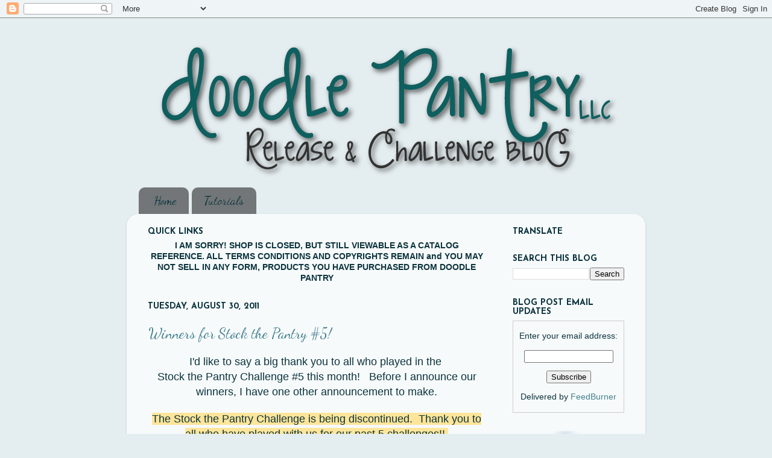

--- FILE ---
content_type: text/html; charset=UTF-8
request_url: https://doodlepantryblog.blogspot.com/2011/08/
body_size: 29874
content:
<!DOCTYPE html>
<html class='v2' dir='ltr' xmlns='http://www.w3.org/1999/xhtml' xmlns:b='http://www.google.com/2005/gml/b' xmlns:data='http://www.google.com/2005/gml/data' xmlns:expr='http://www.google.com/2005/gml/expr'>
<head>
<link href='https://www.blogger.com/static/v1/widgets/335934321-css_bundle_v2.css' rel='stylesheet' type='text/css'/>
<meta content='IE=EmulateIE7' http-equiv='X-UA-Compatible'/>
<meta content='width=1100' name='viewport'/>
<meta content='text/html; charset=UTF-8' http-equiv='Content-Type'/>
<meta content='blogger' name='generator'/>
<link href='https://doodlepantryblog.blogspot.com/favicon.ico' rel='icon' type='image/x-icon'/>
<link href='http://doodlepantryblog.blogspot.com/2011/08/' rel='canonical'/>
<link rel="alternate" type="application/atom+xml" title="Doodle Pantry Digital Doodles Blog - Atom" href="https://doodlepantryblog.blogspot.com/feeds/posts/default" />
<link rel="alternate" type="application/rss+xml" title="Doodle Pantry Digital Doodles Blog - RSS" href="https://doodlepantryblog.blogspot.com/feeds/posts/default?alt=rss" />
<link rel="service.post" type="application/atom+xml" title="Doodle Pantry Digital Doodles Blog - Atom" href="https://www.blogger.com/feeds/864383054855275948/posts/default" />
<!--Can't find substitution for tag [blog.ieCssRetrofitLinks]-->
<meta content='http://doodlepantryblog.blogspot.com/2011/08/' property='og:url'/>
<meta content='Doodle Pantry Digital Doodles Blog' property='og:title'/>
<meta content='Challenge on the 1st each month. Winners announced on 26th.' property='og:description'/>
<title>Doodle Pantry Digital Doodles Blog: August 2011</title>
<link href='http://clearlydelightful.typepad.com/Doodlepantry/birdie.ico' rel='shortcut icon' type='image/x-icon'/>
<style type='text/css'>@font-face{font-family:'Dancing Script';font-style:normal;font-weight:400;font-display:swap;src:url(//fonts.gstatic.com/s/dancingscript/v29/If2cXTr6YS-zF4S-kcSWSVi_sxjsohD9F50Ruu7BMSo3Rep8hNX6plRPjLo.woff2)format('woff2');unicode-range:U+0102-0103,U+0110-0111,U+0128-0129,U+0168-0169,U+01A0-01A1,U+01AF-01B0,U+0300-0301,U+0303-0304,U+0308-0309,U+0323,U+0329,U+1EA0-1EF9,U+20AB;}@font-face{font-family:'Dancing Script';font-style:normal;font-weight:400;font-display:swap;src:url(//fonts.gstatic.com/s/dancingscript/v29/If2cXTr6YS-zF4S-kcSWSVi_sxjsohD9F50Ruu7BMSo3ROp8hNX6plRPjLo.woff2)format('woff2');unicode-range:U+0100-02BA,U+02BD-02C5,U+02C7-02CC,U+02CE-02D7,U+02DD-02FF,U+0304,U+0308,U+0329,U+1D00-1DBF,U+1E00-1E9F,U+1EF2-1EFF,U+2020,U+20A0-20AB,U+20AD-20C0,U+2113,U+2C60-2C7F,U+A720-A7FF;}@font-face{font-family:'Dancing Script';font-style:normal;font-weight:400;font-display:swap;src:url(//fonts.gstatic.com/s/dancingscript/v29/If2cXTr6YS-zF4S-kcSWSVi_sxjsohD9F50Ruu7BMSo3Sup8hNX6plRP.woff2)format('woff2');unicode-range:U+0000-00FF,U+0131,U+0152-0153,U+02BB-02BC,U+02C6,U+02DA,U+02DC,U+0304,U+0308,U+0329,U+2000-206F,U+20AC,U+2122,U+2191,U+2193,U+2212,U+2215,U+FEFF,U+FFFD;}@font-face{font-family:'Josefin Sans';font-style:normal;font-weight:700;font-display:swap;src:url(//fonts.gstatic.com/s/josefinsans/v34/Qw3PZQNVED7rKGKxtqIqX5E-AVSJrOCfjY46_N_XbMlhLybpUVzEEaq2.woff2)format('woff2');unicode-range:U+0102-0103,U+0110-0111,U+0128-0129,U+0168-0169,U+01A0-01A1,U+01AF-01B0,U+0300-0301,U+0303-0304,U+0308-0309,U+0323,U+0329,U+1EA0-1EF9,U+20AB;}@font-face{font-family:'Josefin Sans';font-style:normal;font-weight:700;font-display:swap;src:url(//fonts.gstatic.com/s/josefinsans/v34/Qw3PZQNVED7rKGKxtqIqX5E-AVSJrOCfjY46_N_XbMhhLybpUVzEEaq2.woff2)format('woff2');unicode-range:U+0100-02BA,U+02BD-02C5,U+02C7-02CC,U+02CE-02D7,U+02DD-02FF,U+0304,U+0308,U+0329,U+1D00-1DBF,U+1E00-1E9F,U+1EF2-1EFF,U+2020,U+20A0-20AB,U+20AD-20C0,U+2113,U+2C60-2C7F,U+A720-A7FF;}@font-face{font-family:'Josefin Sans';font-style:normal;font-weight:700;font-display:swap;src:url(//fonts.gstatic.com/s/josefinsans/v34/Qw3PZQNVED7rKGKxtqIqX5E-AVSJrOCfjY46_N_XbMZhLybpUVzEEQ.woff2)format('woff2');unicode-range:U+0000-00FF,U+0131,U+0152-0153,U+02BB-02BC,U+02C6,U+02DA,U+02DC,U+0304,U+0308,U+0329,U+2000-206F,U+20AC,U+2122,U+2191,U+2193,U+2212,U+2215,U+FEFF,U+FFFD;}</style>
<style id='page-skin-1' type='text/css'><!--
/*-----------------------------------------------
Blogger Template Style
Name:     Picture Window
Designer: Blogger
URL:      www.blogger.com
----------------------------------------------- */
/* Content
----------------------------------------------- */
body {
font: normal normal 15px Arial, Tahoma, Helvetica, FreeSans, sans-serif;
color: #0c343d;
background: #e4edf0 none no-repeat scroll center center;
}
html body .region-inner {
min-width: 0;
max-width: 100%;
width: auto;
}
.content-outer {
font-size: 90%;
}
a:link {
text-decoration:none;
color: #45818e;
}
a:visited {
text-decoration:none;
color: #6e770e;
}
a:hover {
text-decoration:underline;
color: #45818e;
}
.content-outer {
background: transparent none repeat scroll top left;
-moz-border-radius: 0;
-webkit-border-radius: 0;
-goog-ms-border-radius: 0;
border-radius: 0;
-moz-box-shadow: 0 0 0 rgba(0, 0, 0, .15);
-webkit-box-shadow: 0 0 0 rgba(0, 0, 0, .15);
-goog-ms-box-shadow: 0 0 0 rgba(0, 0, 0, .15);
box-shadow: 0 0 0 rgba(0, 0, 0, .15);
margin: 20px auto;
}
.content-inner {
padding: 0;
}
/* Header
----------------------------------------------- */
.header-outer {
background: transparent none repeat-x scroll top left;
_background-image: none;
color: #0c343d;
-moz-border-radius: 0;
-webkit-border-radius: 0;
-goog-ms-border-radius: 0;
border-radius: 0;
}
.Header img, .Header #header-inner {
-moz-border-radius: 0;
-webkit-border-radius: 0;
-goog-ms-border-radius: 0;
border-radius: 0;
}
.header-inner .Header .titlewrapper,
.header-inner .Header .descriptionwrapper {
padding-left: 0;
padding-right: 0;
}
.Header h1 {
font: normal normal 36px Arial, Tahoma, Helvetica, FreeSans, sans-serif;
text-shadow: 1px 1px 3px rgba(0, 0, 0, 0.3);
}
.Header h1 a {
color: #0c343d;
}
.Header .description {
font-size: 130%;
}
/* Tabs
----------------------------------------------- */
.tabs-inner {
margin: .5em 20px 0;
padding: 0;
}
.tabs-inner .section {
margin: 0;
}
.tabs-inner .widget ul {
padding: 0;
background: transparent none repeat scroll bottom;
-moz-border-radius: 0;
-webkit-border-radius: 0;
-goog-ms-border-radius: 0;
border-radius: 0;
}
.tabs-inner .widget li {
border: none;
}
.tabs-inner .widget li a {
display: inline-block;
padding: .5em 1em;
margin-right: .25em;
color: #0c343d;
font: normal normal 20px Dancing Script;
-moz-border-radius: 10px 10px 0 0;
-webkit-border-top-left-radius: 10px;
-webkit-border-top-right-radius: 10px;
-goog-ms-border-radius: 10px 10px 0 0;
border-radius: 10px 10px 0 0;
background: transparent url(//www.blogblog.com/1kt/transparent/black50.png) repeat scroll top left;
border-right: 1px solid transparent;
}
.tabs-inner .widget li:first-child a {
padding-left: 1.25em;
-moz-border-radius-topleft: 10px;
-moz-border-radius-bottomleft: 0;
-webkit-border-top-left-radius: 10px;
-webkit-border-bottom-left-radius: 0;
-goog-ms-border-top-left-radius: 10px;
-goog-ms-border-bottom-left-radius: 0;
border-top-left-radius: 10px;
border-bottom-left-radius: 0;
}
.tabs-inner .widget li.selected a,
.tabs-inner .widget li a:hover {
position: relative;
z-index: 1;
background: transparent url(//www.blogblog.com/1kt/transparent/white80.png) repeat scroll bottom;
color: #45818e;
-moz-box-shadow: 0 0 3px rgba(0, 0, 0, .15);
-webkit-box-shadow: 0 0 3px rgba(0, 0, 0, .15);
-goog-ms-box-shadow: 0 0 3px rgba(0, 0, 0, .15);
box-shadow: 0 0 3px rgba(0, 0, 0, .15);
}
/* Headings
----------------------------------------------- */
h2 {
font: normal bold 14px Josefin Sans;
text-transform: uppercase;
color: #0c343d;
margin: .5em 0;
}
/* Main
----------------------------------------------- */
.main-outer {
background: transparent url(//www.blogblog.com/1kt/transparent/white80.png) repeat scroll top left;
-moz-border-radius: 20px 20px 0 0;
-webkit-border-top-left-radius: 20px;
-webkit-border-top-right-radius: 20px;
-webkit-border-bottom-left-radius: 0;
-webkit-border-bottom-right-radius: 0;
-goog-ms-border-radius: 20px 20px 0 0;
border-radius: 20px 20px 0 0;
-moz-box-shadow: 0 1px 3px rgba(0, 0, 0, .15);
-webkit-box-shadow: 0 1px 3px rgba(0, 0, 0, .15);
-goog-ms-box-shadow: 0 1px 3px rgba(0, 0, 0, .15);
box-shadow: 0 1px 3px rgba(0, 0, 0, .15);
}
.main-inner {
padding: 15px 20px 20px;
}
.main-inner .column-center-inner {
padding: 0 0;
}
.main-inner .column-left-inner {
padding-left: 0;
}
.main-inner .column-right-inner {
padding-right: 0;
}
/* Posts
----------------------------------------------- */
h3.post-title {
margin: 0;
font: normal normal 24px Dancing Script;
}
.comments h4 {
margin: 1em 0 0;
font: normal normal 24px Dancing Script;
}
.date-header span {
color: #0c343d;
}
.post-outer {
background-color: transparent;
border: solid 1px transparent;
-moz-border-radius: 5px;
-webkit-border-radius: 5px;
border-radius: 5px;
-goog-ms-border-radius: 5px;
padding: 15px 20px;
margin: 0 -20px 20px;
}
.post-body {
line-height: 1.4;
font-size: 110%;
position: relative;
}
.post-header {
margin: 0 0 1.5em;
color: #45818e;
line-height: 1.6;
}
.post-footer {
margin: .5em 0 0;
color: #45818e;
line-height: 1.6;
}
#blog-pager {
font-size: 140%
}
#comments .comment-author {
padding-top: 1.5em;
border-top: dashed 1px #ccc;
border-top: dashed 1px rgba(128, 128, 128, .5);
background-position: 0 1.5em;
}
#comments .comment-author:first-child {
padding-top: 0;
border-top: none;
}
.avatar-image-container {
margin: .2em 0 0;
}
/* Comments
----------------------------------------------- */
.comments .comments-content .icon.blog-author {
background-repeat: no-repeat;
background-image: url([data-uri]);
}
.comments .comments-content .loadmore a {
border-top: 1px solid #45818e;
border-bottom: 1px solid #45818e;
}
.comments .continue {
border-top: 2px solid #45818e;
}
/* Widgets
----------------------------------------------- */
.widget ul, .widget #ArchiveList ul.flat {
padding: 0;
list-style: none;
}
.widget ul li, .widget #ArchiveList ul.flat li {
border-top: dashed 1px #ccc;
border-top: dashed 1px rgba(128, 128, 128, .5);
}
.widget ul li:first-child, .widget #ArchiveList ul.flat li:first-child {
border-top: none;
}
.widget .post-body ul {
list-style: disc;
}
.widget .post-body ul li {
border: none;
}
/* Footer
----------------------------------------------- */
.footer-outer {
color:#45818e;
background: transparent url(//www.blogblog.com/1kt/transparent/black50.png) repeat scroll top left;
-moz-border-radius: 0 0 20px 20px;
-webkit-border-top-left-radius: 0;
-webkit-border-top-right-radius: 0;
-webkit-border-bottom-left-radius: 20px;
-webkit-border-bottom-right-radius: 20px;
-goog-ms-border-radius: 0 0 20px 20px;
border-radius: 0 0 20px 20px;
-moz-box-shadow: 0 1px 3px rgba(0, 0, 0, .15);
-webkit-box-shadow: 0 1px 3px rgba(0, 0, 0, .15);
-goog-ms-box-shadow: 0 1px 3px rgba(0, 0, 0, .15);
box-shadow: 0 1px 3px rgba(0, 0, 0, .15);
}
.footer-inner {
padding: 10px 20px 20px;
}
.footer-outer a {
color: #a2c4c9;
}
.footer-outer a:visited {
color: #134f5c;
}
.footer-outer a:hover {
color: #cccccc;
}
.footer-outer .widget h2 {
color: #0c343d;
}
/* Mobile
----------------------------------------------- */
html body.mobile {
height: auto;
}
html body.mobile {
min-height: 480px;
background-size: 100% auto;
}
.mobile .body-fauxcolumn-outer {
background: transparent none repeat scroll top left;
}
html .mobile .mobile-date-outer, html .mobile .blog-pager {
border-bottom: none;
background: transparent url(//www.blogblog.com/1kt/transparent/white80.png) repeat scroll top left;
margin-bottom: 10px;
}
.mobile .date-outer {
background: transparent url(//www.blogblog.com/1kt/transparent/white80.png) repeat scroll top left;
}
.mobile .header-outer, .mobile .main-outer,
.mobile .post-outer, .mobile .footer-outer {
-moz-border-radius: 0;
-webkit-border-radius: 0;
-goog-ms-border-radius: 0;
border-radius: 0;
}
.mobile .content-outer,
.mobile .main-outer,
.mobile .post-outer {
background: inherit;
border: none;
}
.mobile .content-outer {
font-size: 100%;
}
.mobile-link-button {
background-color: #45818e;
}
.mobile-link-button a:link, .mobile-link-button a:visited {
color: transparent;
}
.mobile-index-contents {
color: #0c343d;
}
.mobile .tabs-inner .PageList .widget-content {
background: transparent url(//www.blogblog.com/1kt/transparent/white80.png) repeat scroll bottom;
color: #45818e;
}
.mobile .tabs-inner .PageList .widget-content .pagelist-arrow {
border-left: 1px solid transparent;
}

--></style>
<style id='template-skin-1' type='text/css'><!--
body {
min-width: 860px;
}
.content-outer, .content-fauxcolumn-outer, .region-inner {
min-width: 860px;
max-width: 860px;
_width: 860px;
}
.main-inner .columns {
padding-left: 0px;
padding-right: 230px;
}
.main-inner .fauxcolumn-center-outer {
left: 0px;
right: 230px;
/* IE6 does not respect left and right together */
_width: expression(this.parentNode.offsetWidth -
parseInt("0px") -
parseInt("230px") + 'px');
}
.main-inner .fauxcolumn-left-outer {
width: 0px;
}
.main-inner .fauxcolumn-right-outer {
width: 230px;
}
.main-inner .column-left-outer {
width: 0px;
right: 100%;
margin-left: -0px;
}
.main-inner .column-right-outer {
width: 230px;
margin-right: -230px;
}
#layout {
min-width: 0;
}
#layout .content-outer {
min-width: 0;
width: 800px;
}
#layout .region-inner {
min-width: 0;
width: auto;
}
--></style>
<link href='https://www.blogger.com/dyn-css/authorization.css?targetBlogID=864383054855275948&amp;zx=d442af4c-814f-419f-8f7a-6a5690d06310' media='none' onload='if(media!=&#39;all&#39;)media=&#39;all&#39;' rel='stylesheet'/><noscript><link href='https://www.blogger.com/dyn-css/authorization.css?targetBlogID=864383054855275948&amp;zx=d442af4c-814f-419f-8f7a-6a5690d06310' rel='stylesheet'/></noscript>
<meta name='google-adsense-platform-account' content='ca-host-pub-1556223355139109'/>
<meta name='google-adsense-platform-domain' content='blogspot.com'/>

</head>
<body class='loading variant-open'>
<div class='navbar section' id='navbar'><div class='widget Navbar' data-version='1' id='Navbar1'><script type="text/javascript">
    function setAttributeOnload(object, attribute, val) {
      if(window.addEventListener) {
        window.addEventListener('load',
          function(){ object[attribute] = val; }, false);
      } else {
        window.attachEvent('onload', function(){ object[attribute] = val; });
      }
    }
  </script>
<div id="navbar-iframe-container"></div>
<script type="text/javascript" src="https://apis.google.com/js/platform.js"></script>
<script type="text/javascript">
      gapi.load("gapi.iframes:gapi.iframes.style.bubble", function() {
        if (gapi.iframes && gapi.iframes.getContext) {
          gapi.iframes.getContext().openChild({
              url: 'https://www.blogger.com/navbar/864383054855275948?origin\x3dhttps://doodlepantryblog.blogspot.com',
              where: document.getElementById("navbar-iframe-container"),
              id: "navbar-iframe"
          });
        }
      });
    </script><script type="text/javascript">
(function() {
var script = document.createElement('script');
script.type = 'text/javascript';
script.src = '//pagead2.googlesyndication.com/pagead/js/google_top_exp.js';
var head = document.getElementsByTagName('head')[0];
if (head) {
head.appendChild(script);
}})();
</script>
</div></div>
<div class='body-fauxcolumns'>
<div class='fauxcolumn-outer body-fauxcolumn-outer'>
<div class='cap-top'>
<div class='cap-left'></div>
<div class='cap-right'></div>
</div>
<div class='fauxborder-left'>
<div class='fauxborder-right'></div>
<div class='fauxcolumn-inner'>
</div>
</div>
<div class='cap-bottom'>
<div class='cap-left'></div>
<div class='cap-right'></div>
</div>
</div>
</div>
<div class='content'>
<div class='content-fauxcolumns'>
<div class='fauxcolumn-outer content-fauxcolumn-outer'>
<div class='cap-top'>
<div class='cap-left'></div>
<div class='cap-right'></div>
</div>
<div class='fauxborder-left'>
<div class='fauxborder-right'></div>
<div class='fauxcolumn-inner'>
</div>
</div>
<div class='cap-bottom'>
<div class='cap-left'></div>
<div class='cap-right'></div>
</div>
</div>
</div>
<div class='content-outer'>
<div class='content-cap-top cap-top'>
<div class='cap-left'></div>
<div class='cap-right'></div>
</div>
<div class='fauxborder-left content-fauxborder-left'>
<div class='fauxborder-right content-fauxborder-right'></div>
<div class='content-inner'>
<header>
<div class='header-outer'>
<div class='header-cap-top cap-top'>
<div class='cap-left'></div>
<div class='cap-right'></div>
</div>
<div class='fauxborder-left header-fauxborder-left'>
<div class='fauxborder-right header-fauxborder-right'></div>
<div class='region-inner header-inner'>
<div class='header section' id='header'><div class='widget Header' data-version='1' id='Header1'>
<div id='header-inner'>
<a href='https://doodlepantryblog.blogspot.com/' style='display: block'>
<img alt='Doodle Pantry Digital Doodles Blog' height='254px; ' id='Header1_headerimg' src='https://blogger.googleusercontent.com/img/b/R29vZ2xl/AVvXsEhCdfCW6X91kH23hXo6P8cLDWwBNxNoIihyHcFw8hjk3S__5R2PV73vWHxQsUsycoPJWl7LjPGG0w2B8n5mO74LaZNE_wBN9OeNkOmENGyOOa2yayDLlX4ol4Rej239wq-S48fL3bvSdAo/s1600/DPBlogHeader2013.png' style='display: block' width='850px; '/>
</a>
</div>
</div></div>
</div>
</div>
<div class='header-cap-bottom cap-bottom'>
<div class='cap-left'></div>
<div class='cap-right'></div>
</div>
</div>
</header>
<div class='tabs-outer'>
<div class='tabs-cap-top cap-top'>
<div class='cap-left'></div>
<div class='cap-right'></div>
</div>
<div class='fauxborder-left tabs-fauxborder-left'>
<div class='fauxborder-right tabs-fauxborder-right'></div>
<div class='region-inner tabs-inner'>
<div class='tabs section' id='crosscol'><div class='widget PageList' data-version='1' id='PageList1'>
<h2>Pages</h2>
<div class='widget-content'>
<ul>
<li>
<a href='https://doodlepantryblog.blogspot.com/'>Home</a>
</li>
<li>
<a href='https://doodlepantryblog.blogspot.com/p/doodle-pantry-coloring-tutorials.html'>Tutorials</a>
</li>
</ul>
<div class='clear'></div>
</div>
</div></div>
<div class='tabs no-items section' id='crosscol-overflow'></div>
</div>
</div>
<div class='tabs-cap-bottom cap-bottom'>
<div class='cap-left'></div>
<div class='cap-right'></div>
</div>
</div>
<div class='main-outer'>
<div class='main-cap-top cap-top'>
<div class='cap-left'></div>
<div class='cap-right'></div>
</div>
<div class='fauxborder-left main-fauxborder-left'>
<div class='fauxborder-right main-fauxborder-right'></div>
<div class='region-inner main-inner'>
<div class='columns fauxcolumns'>
<div class='fauxcolumn-outer fauxcolumn-center-outer'>
<div class='cap-top'>
<div class='cap-left'></div>
<div class='cap-right'></div>
</div>
<div class='fauxborder-left'>
<div class='fauxborder-right'></div>
<div class='fauxcolumn-inner'>
</div>
</div>
<div class='cap-bottom'>
<div class='cap-left'></div>
<div class='cap-right'></div>
</div>
</div>
<div class='fauxcolumn-outer fauxcolumn-left-outer'>
<div class='cap-top'>
<div class='cap-left'></div>
<div class='cap-right'></div>
</div>
<div class='fauxborder-left'>
<div class='fauxborder-right'></div>
<div class='fauxcolumn-inner'>
</div>
</div>
<div class='cap-bottom'>
<div class='cap-left'></div>
<div class='cap-right'></div>
</div>
</div>
<div class='fauxcolumn-outer fauxcolumn-right-outer'>
<div class='cap-top'>
<div class='cap-left'></div>
<div class='cap-right'></div>
</div>
<div class='fauxborder-left'>
<div class='fauxborder-right'></div>
<div class='fauxcolumn-inner'>
</div>
</div>
<div class='cap-bottom'>
<div class='cap-left'></div>
<div class='cap-right'></div>
</div>
</div>
<!-- corrects IE6 width calculation -->
<div class='columns-inner'>
<div class='column-center-outer'>
<div class='column-center-inner'>
<div class='main section' id='main'><div class='widget HTML' data-version='1' id='HTML10'>
<h2 class='title'>QUICK LINKS</h2>
<div class='widget-content'>
<center><span style="font-weight:bold;">I AM SORRY!  SHOP IS CLOSED, BUT STILL VIEWABLE AS A CATALOG REFERENCE. ALL TERMS CONDITIONS AND COPYRIGHTS REMAIN and YOU MAY NOT SELL IN ANY FORM, PRODUCTS YOU HAVE PURCHASED FROM DOODLE PANTRY</span><br /></center>
</div>
<div class='clear'></div>
</div><div class='widget Blog' data-version='1' id='Blog1'>
<div class='blog-posts hfeed'>

          <div class="date-outer">
        
<h2 class='date-header'><span>Tuesday, August 30, 2011</span></h2>

          <div class="date-posts">
        
<div class='post-outer'>
<div class='post hentry'>
<a name='6104784138264482985'></a>
<h3 class='post-title entry-title'>
<a href='https://doodlepantryblog.blogspot.com/2011/08/winners-for-stock-pantry-5.html'>Winners for Stock the Pantry #5!</a>
</h3>
<div class='post-header'>
<div class='post-header-line-1'></div>
</div>
<div class='post-body entry-content'>
<div style="text-align: center;"><span style="font-size: large;">I'd like to say a big thank you to all who played in the&nbsp;</span><br />
<span style="font-size: large;">Stock the Pantry Challenge #5 this month!&nbsp;&nbsp; Before I announce our winners, I have one other announcement to make.</span><br />
<br />
<span style="font-size: large;"><span style="background-color: #ffe599;">The Stock the Pantry Challenge is being discontinued.&nbsp; Thank you to all who have played with us for our past 5 challenges!!&nbsp;</span></span><br />
<span style="font-size: large;"><span style="background-color: #ffe599;"><br />
</span></span><br />
<span style="font-size: large;"><span style="background-color: #b6d7a8;">&nbsp;Instead, the Doodle Pantry Digital Challenge are going to be extended, and there will be two winners!!&nbsp;</span> </span><br />
<span style="font-size: large;">----------</span><br />
<span style="font-size: large;">It is now time to announce our winners!</span></div><div style="text-align: center;"><br />
</div><div style="text-align: center;"><b><span style="font-size: small;">There will be three winners tonight!</span></b></div><div style="text-align: center;"><br />
</div><div style="text-align: center;"><br />
</div><div class="separator" style="clear: both; text-align: center;"><a href="https://blogger.googleusercontent.com/img/b/R29vZ2xl/AVvXsEj3jkQaGhu3AHmcLHCRX_dHBux1_Sbu79-JwJF4Zz-cnS2N9bMY81DY2doULo9hAg8lTwFDx7ODUGLOaLxXtPcXnsmQlW6-YzlmVRizTZAC_IyvQvs3ApWJEvh3ND78EO4cysd4d1ASsVg/s1600/DPDC-birdieWinner2.jpg" imageanchor="1" style="margin-left: 1em; margin-right: 1em;"><img border="0" height="186" src="https://blogger.googleusercontent.com/img/b/R29vZ2xl/AVvXsEj3jkQaGhu3AHmcLHCRX_dHBux1_Sbu79-JwJF4Zz-cnS2N9bMY81DY2doULo9hAg8lTwFDx7ODUGLOaLxXtPcXnsmQlW6-YzlmVRizTZAC_IyvQvs3ApWJEvh3ND78EO4cysd4d1ASsVg/s200/DPDC-birdieWinner2.jpg" width="200" /></a></div><div style="text-align: center;"><br />
</div><div style="text-align: center;"><b>DRUM ROLL, PLEASE!</b><br />
<br />
</div><div style="text-align: center;"><span style="font-size: small;">Random.org chose our winners! </span></div><div style="text-align: center;"><br />
</div><div style="text-align: center;"><span style="font-size: small;"><span style="font-size: large;">1. <a href="//www.blogger.com/%20http://ilovepapercrafting.blogspot.com/2011/08/your-friendship-makes-me-happy.html">Jerusha</a> </span></span></div><div style="text-align: center;"><span style="font-size: small;"><span style="font-size: large;">2.&nbsp; <a href="//www.blogger.com/%20http://stamperstouch.blogspot.com/2011/08/have-purrfect-day.html">Linda</a> </span></span></div><div style="text-align: center;"><span style="font-size: small;"><span style="font-size: large;">3. <a href="//www.blogger.com/%20http://www.craftingmarfa.com/2011/08/gloria-estefin-and-underwater-sound.html">Crafting Marfa</a></span></span><br />
<span style="font-size: small;"><span style="font-size: large;"><br />
</span></span></div><div style="text-align: center;"><span style="font-size: small;"><span style="font-size: large;"><span style="font-size: small;">Congratulations,     ladies!&nbsp; I have e-mailed you about your prize.&nbsp; If you haven't    received  the e-mail, be sure to check your spam and junk folders! &nbsp;</span></span></span></div><div style="text-align: center;"><span style="font-size: small;"><span style="font-size: large;"><span style="font-size: small;">************************** </span></span></span></div><div style="text-align: center;"><b><span style="font-size: small;"><span style="font-size: large;"><span style="font-size: small;">Thank you to everyone who played! &nbsp; We hope to see you back on September 5th for the&nbsp;</span></span></span></b><br />
<b><span style="font-size: small;"><span style="font-size: large;"><span style="font-size: small;">Doodle Pantry Digital Challenge!</span></span></span></b></div><br />
<center><br />
<img border="0" src="https://blogger.googleusercontent.com/img/b/R29vZ2xl/AVvXsEjC_PZdJLCodEgXh64XvZpqwP0TRBWJxf4eXB8wgk-phmdIMv-pBHwmqW_PLBSJGpPUQfelBsIyD92GtH1RkbeefQmWfs8Q99HqzzgBmKmqcFdrbsY6ggkZPogaZG2O2Efg6-TwWYQnoi4/s1600/Katlyn-DPblogSig.png" /><br />
</center>
<div style='clear: both;'></div>
</div>
<div class='post-footer'>
<div class='post-footer-line post-footer-line-1'><span class='post-author vcard'>
This post by
<span class='fn'>K. Joy</span>
</span>
<span class='post-timestamp'>
at
<a class='timestamp-link' href='https://doodlepantryblog.blogspot.com/2011/08/winners-for-stock-pantry-5.html' rel='bookmark' title='permanent link'><abbr class='published' title='2011-08-30T21:54:00-05:00'>9:54&#8239;PM</abbr></a>
</span>
<span class='post-comment-link'>
<a class='comment-link' href='https://www.blogger.com/comment/fullpage/post/864383054855275948/6104784138264482985' onclick='javascript:window.open(this.href, "bloggerPopup", "toolbar=0,location=0,statusbar=1,menubar=0,scrollbars=yes,width=640,height=500"); return false;'>2
cherished comments</a>
</span>
<span class='post-icons'>
<span class='item-control blog-admin pid-1646465844'>
<a href='https://www.blogger.com/post-edit.g?blogID=864383054855275948&postID=6104784138264482985&from=pencil' title='Edit Post'>
<img alt='' class='icon-action' height='18' src='https://resources.blogblog.com/img/icon18_edit_allbkg.gif' width='18'/>
</a>
</span>
</span>
<div class='post-share-buttons'>
<a class='goog-inline-block share-button sb-email' href='https://www.blogger.com/share-post.g?blogID=864383054855275948&postID=6104784138264482985&target=email' target='_blank' title='Email This'><span class='share-button-link-text'>Email This</span></a><a class='goog-inline-block share-button sb-blog' href='https://www.blogger.com/share-post.g?blogID=864383054855275948&postID=6104784138264482985&target=blog' onclick='window.open(this.href, "_blank", "height=270,width=475"); return false;' target='_blank' title='BlogThis!'><span class='share-button-link-text'>BlogThis!</span></a><a class='goog-inline-block share-button sb-twitter' href='https://www.blogger.com/share-post.g?blogID=864383054855275948&postID=6104784138264482985&target=twitter' target='_blank' title='Share to X'><span class='share-button-link-text'>Share to X</span></a><a class='goog-inline-block share-button sb-facebook' href='https://www.blogger.com/share-post.g?blogID=864383054855275948&postID=6104784138264482985&target=facebook' onclick='window.open(this.href, "_blank", "height=430,width=640"); return false;' target='_blank' title='Share to Facebook'><span class='share-button-link-text'>Share to Facebook</span></a><a class='goog-inline-block share-button sb-pinterest' href='https://www.blogger.com/share-post.g?blogID=864383054855275948&postID=6104784138264482985&target=pinterest' target='_blank' title='Share to Pinterest'><span class='share-button-link-text'>Share to Pinterest</span></a>
</div>
</div>
<div class='post-footer-line post-footer-line-2'><span class='post-labels'>
Labels:
<a href='https://doodlepantryblog.blogspot.com/search/label/challenge%20winners' rel='tag'>challenge winners</a>
</span>
</div>
<div class='post-footer-line post-footer-line-3'><span class='post-location'>
</span>
</div>
</div>
</div>
</div>
<div class='post-outer'>
<div class='post hentry'>
<a name='4781678125439014632'></a>
<h3 class='post-title entry-title'>
<a href='https://doodlepantryblog.blogspot.com/2011/08/sponsorship-digital-tuesday.html'>Sponsorship Digital Tuesday</a>
</h3>
<div class='post-header'>
<div class='post-header-line-1'></div>
</div>
<div class='post-body entry-content'>
Morning all!&nbsp; We are sponsoring yet another challenge blog this week... at <a href="http://www.digitaltuesdaychallenge.blogspot.com/">Digital Tuesday Challenge</a>!!&nbsp; The&nbsp; theme is "Goin' Buggy."&nbsp; I&nbsp;hope you'll play along for a chance at the prize!!&nbsp; <br />
<br />
Take a look at what <a href="http://pat-stamppaperandink.blogspot.com/">Pat</a> made using the super cute&nbsp;set, <a href="http://doodlepantry.com/index.php?keyword=balloon+ants&amp;Itemid=16&amp;option=com_virtuemart&amp;page=shop.browse">Balloon Ants</a>&nbsp;to inspire you to <a href="http://www.digitaltuesdaychallenge.blogspot.com/">enter the challenge</a>:<br />
<div class="separator" style="clear: both; text-align: center;"><a href="https://blogger.googleusercontent.com/img/b/R29vZ2xl/AVvXsEhy17E9f_xZrsODU02PbluAayiTTNmJCJlHWGtg2qP6yAUJek5GnZXszrRd1FRrzUjtrHltwbyHkEB5tUlpvrqdtyOA16y42UJgZapynMSpzM-FsFxHdfVZMCOfz6jFfPrUpVkjakT00Pzt/s1600/BalloonAnts-Pat-Aug30.JPG" imageanchor="1" style="margin-left: 1em; margin-right: 1em;"><img border="0" height="378px" qaa="true" src="https://blogger.googleusercontent.com/img/b/R29vZ2xl/AVvXsEhy17E9f_xZrsODU02PbluAayiTTNmJCJlHWGtg2qP6yAUJek5GnZXszrRd1FRrzUjtrHltwbyHkEB5tUlpvrqdtyOA16y42UJgZapynMSpzM-FsFxHdfVZMCOfz6jFfPrUpVkjakT00Pzt/s400/BalloonAnts-Pat-Aug30.JPG" width="400px" /></a></div>And also at what <a href="http://inklinedtostamp.blogspot.com/">Sharon</a> made using the super cute&nbsp;set, <a href="http://doodlepantry.com/index.php?keyword=balloon+ants&amp;Itemid=16&amp;option=com_virtuemart&amp;page=shop.browse">Balloon Ants</a>&nbsp;to inspire you to <a href="http://www.digitaltuesdaychallenge.blogspot.com/">enter the challenge</a>:<br />
<div class="separator" style="clear: both; text-align: center;"><a href="https://blogger.googleusercontent.com/img/b/R29vZ2xl/AVvXsEiIEF2DL8b3u-KG_yLcj6254GJ8P8kxV-2D8YPA6hxUogUYNZEtdtzz_vJ-rxVgQMiiGwbdyxSTDD3GZzz0rhO9pb6B56Qe2Pua99-HJMM4a1HIk2kh2dP9fMr_2MCHxPLWcfUIwAKvXF8/s1600/BalloonAnts-Sharon-Aug30.JPG" imageanchor="1" style="margin-left: 1em; margin-right: 1em;"><img border="0" height="300" src="https://blogger.googleusercontent.com/img/b/R29vZ2xl/AVvXsEiIEF2DL8b3u-KG_yLcj6254GJ8P8kxV-2D8YPA6hxUogUYNZEtdtzz_vJ-rxVgQMiiGwbdyxSTDD3GZzz0rhO9pb6B56Qe2Pua99-HJMM4a1HIk2kh2dP9fMr_2MCHxPLWcfUIwAKvXF8/s400/BalloonAnts-Sharon-Aug30.JPG" width="400" /></a></div><br />
<div class="separator" style="clear: both; text-align: center;">~~~~~~~~~~~~~~~~~~~~~~~~~</div><br />
<br />
<br />
<center></center><center></center><center></center><center></center><center></center><center></center><center></center><center></center><center>Thanks for visiting us today!!&nbsp; I hope you can play along in the challenge we are sponsoring *Ü*<br />
~~~~~~~~~~~~~~~~~~~~~~~~~~<br />
P.S.&nbsp; Our next release will be on Sept. 5!</center><br />
<br />
<br />
<br />
<center><img border="0" src="https://blogger.googleusercontent.com/img/b/R29vZ2xl/AVvXsEiB2dNxIC2FlWWQbq_5YSG9B9gavm22h3-umde3zqvqHIy2A2lYtfs9hDMSyXNCtSR7z7z0W1RU2URoafcW-hU8YCisZgZB5bOmLT19R9TsO4Zc5hSBGJNvc5NdYAXBnhXVMLd065yFgg4/s1600/Kris-DPblogSig.png" /></center>
<div style='clear: both;'></div>
</div>
<div class='post-footer'>
<div class='post-footer-line post-footer-line-1'><span class='post-author vcard'>
This post by
<span class='fn'>Kristine</span>
</span>
<span class='post-timestamp'>
at
<a class='timestamp-link' href='https://doodlepantryblog.blogspot.com/2011/08/sponsorship-digital-tuesday.html' rel='bookmark' title='permanent link'><abbr class='published' title='2011-08-30T05:00:00-05:00'>5:00&#8239;AM</abbr></a>
</span>
<span class='post-comment-link'>
<a class='comment-link' href='https://www.blogger.com/comment/fullpage/post/864383054855275948/4781678125439014632' onclick='javascript:window.open(this.href, "bloggerPopup", "toolbar=0,location=0,statusbar=1,menubar=0,scrollbars=yes,width=640,height=500"); return false;'>1 cherished comments</a>
</span>
<span class='post-icons'>
<span class='item-control blog-admin pid-1136160222'>
<a href='https://www.blogger.com/post-edit.g?blogID=864383054855275948&postID=4781678125439014632&from=pencil' title='Edit Post'>
<img alt='' class='icon-action' height='18' src='https://resources.blogblog.com/img/icon18_edit_allbkg.gif' width='18'/>
</a>
</span>
</span>
<div class='post-share-buttons'>
<a class='goog-inline-block share-button sb-email' href='https://www.blogger.com/share-post.g?blogID=864383054855275948&postID=4781678125439014632&target=email' target='_blank' title='Email This'><span class='share-button-link-text'>Email This</span></a><a class='goog-inline-block share-button sb-blog' href='https://www.blogger.com/share-post.g?blogID=864383054855275948&postID=4781678125439014632&target=blog' onclick='window.open(this.href, "_blank", "height=270,width=475"); return false;' target='_blank' title='BlogThis!'><span class='share-button-link-text'>BlogThis!</span></a><a class='goog-inline-block share-button sb-twitter' href='https://www.blogger.com/share-post.g?blogID=864383054855275948&postID=4781678125439014632&target=twitter' target='_blank' title='Share to X'><span class='share-button-link-text'>Share to X</span></a><a class='goog-inline-block share-button sb-facebook' href='https://www.blogger.com/share-post.g?blogID=864383054855275948&postID=4781678125439014632&target=facebook' onclick='window.open(this.href, "_blank", "height=430,width=640"); return false;' target='_blank' title='Share to Facebook'><span class='share-button-link-text'>Share to Facebook</span></a><a class='goog-inline-block share-button sb-pinterest' href='https://www.blogger.com/share-post.g?blogID=864383054855275948&postID=4781678125439014632&target=pinterest' target='_blank' title='Share to Pinterest'><span class='share-button-link-text'>Share to Pinterest</span></a>
</div>
</div>
<div class='post-footer-line post-footer-line-2'><span class='post-labels'>
Labels:
<a href='https://doodlepantryblog.blogspot.com/search/label/sponsorships' rel='tag'>sponsorships</a>
</span>
</div>
<div class='post-footer-line post-footer-line-3'><span class='post-location'>
</span>
</div>
</div>
</div>
</div>

          </div></div>
        

          <div class="date-outer">
        
<h2 class='date-header'><span>Monday, August 29, 2011</span></h2>

          <div class="date-posts">
        
<div class='post-outer'>
<div class='post hentry'>
<a name='2585637809379401297'></a>
<h3 class='post-title entry-title'>
<a href='https://doodlepantryblog.blogspot.com/2011/08/sponsorship-paper-playtime.html'>Sponsorship Paper Playtime</a>
</h3>
<div class='post-header'>
<div class='post-header-line-1'></div>
</div>
<div class='post-body entry-content'>
Good Morning friends&nbsp; *Ü*&nbsp; This week we are sponsoring <a href="http://paperplaytime.blogspot.com/">Paper Playtime</a> and the challenge theme is... Vacation!&nbsp; How fun!!&nbsp; I hope you will play along for a chance to win a coupon to the Doodle Pantry Shop!<br />
<br />
To help inspire you, <a href="http://live-love-laugh-create2.blogspot.com/">Lorie Ames</a> has created this beautiful "vacation-y" card using the newly released <a href="http://doodlepantry.com/index.php?keyword=Vintage+Auto&amp;Search=Search&amp;Itemid=16&amp;option=com_virtuemart&amp;page=shop.browse">Vintage Auto </a>(colored version) and the <a href="http://doodlepantry.com/index.php?keyword=Vintage+Auto&amp;Search=Search&amp;Itemid=16&amp;option=com_virtuemart&amp;page=shop.browse">Vintage Auto digi papers</a>.<br />
<div class="separator" style="clear: both; text-align: center;"><a href="https://blogger.googleusercontent.com/img/b/R29vZ2xl/AVvXsEg87Qi09g7WpLwbLA3PWxVav3BxJsECD_vVkHQ-HT4uctifDaF_HvMGypfT4hGDo_TtVQxovq1lCRMBoxFaKqjX8kl1EdW3_P9LbRe0BgkBXYvtCxcJ8TTwZ1QB9DuRwc8i-kuK__i6Do1b/s1600/VintageAuto-Lorie-Aug29.JPG" imageanchor="1" style="margin-left: 1em; margin-right: 1em;"><img border="0" height="376px" qaa="true" src="https://blogger.googleusercontent.com/img/b/R29vZ2xl/AVvXsEg87Qi09g7WpLwbLA3PWxVav3BxJsECD_vVkHQ-HT4uctifDaF_HvMGypfT4hGDo_TtVQxovq1lCRMBoxFaKqjX8kl1EdW3_P9LbRe0BgkBXYvtCxcJ8TTwZ1QB9DuRwc8i-kuK__i6Do1b/s400/VintageAuto-Lorie-Aug29.JPG" width="400px" /></a></div>Thanks for visiting us today! &nbsp;&nbsp; Don't forget about our next product release on&nbsp;September 5!<br />
<br />
<span style="color: #444444;">SUPPLIES:</span><br />
<span style="color: #444444; font-size: xx-small;">IMAGE:&nbsp; Vintage Auto COLOR Plus, &nbsp;Vintage Auto Digi Papers (Doodle Pantry)</span><br />
<span style="color: #444444; font-size: xx-small;">PAPER:&nbsp; Vanilla cardstock, Vintage Auto Digi Papers (Doodle Pantry)</span><br />
<br />
<center><img border="0" src="https://blogger.googleusercontent.com/img/b/R29vZ2xl/AVvXsEiB2dNxIC2FlWWQbq_5YSG9B9gavm22h3-umde3zqvqHIy2A2lYtfs9hDMSyXNCtSR7z7z0W1RU2URoafcW-hU8YCisZgZB5bOmLT19R9TsO4Zc5hSBGJNvc5NdYAXBnhXVMLd065yFgg4/s1600/Kris-DPblogSig.png" /></center>
<div style='clear: both;'></div>
</div>
<div class='post-footer'>
<div class='post-footer-line post-footer-line-1'><span class='post-author vcard'>
This post by
<span class='fn'>Kristine</span>
</span>
<span class='post-timestamp'>
at
<a class='timestamp-link' href='https://doodlepantryblog.blogspot.com/2011/08/sponsorship-paper-playtime.html' rel='bookmark' title='permanent link'><abbr class='published' title='2011-08-29T05:00:00-05:00'>5:00&#8239;AM</abbr></a>
</span>
<span class='post-comment-link'>
<a class='comment-link' href='https://www.blogger.com/comment/fullpage/post/864383054855275948/2585637809379401297' onclick='javascript:window.open(this.href, "bloggerPopup", "toolbar=0,location=0,statusbar=1,menubar=0,scrollbars=yes,width=640,height=500"); return false;'>2
cherished comments</a>
</span>
<span class='post-icons'>
<span class='item-control blog-admin pid-1136160222'>
<a href='https://www.blogger.com/post-edit.g?blogID=864383054855275948&postID=2585637809379401297&from=pencil' title='Edit Post'>
<img alt='' class='icon-action' height='18' src='https://resources.blogblog.com/img/icon18_edit_allbkg.gif' width='18'/>
</a>
</span>
</span>
<div class='post-share-buttons'>
<a class='goog-inline-block share-button sb-email' href='https://www.blogger.com/share-post.g?blogID=864383054855275948&postID=2585637809379401297&target=email' target='_blank' title='Email This'><span class='share-button-link-text'>Email This</span></a><a class='goog-inline-block share-button sb-blog' href='https://www.blogger.com/share-post.g?blogID=864383054855275948&postID=2585637809379401297&target=blog' onclick='window.open(this.href, "_blank", "height=270,width=475"); return false;' target='_blank' title='BlogThis!'><span class='share-button-link-text'>BlogThis!</span></a><a class='goog-inline-block share-button sb-twitter' href='https://www.blogger.com/share-post.g?blogID=864383054855275948&postID=2585637809379401297&target=twitter' target='_blank' title='Share to X'><span class='share-button-link-text'>Share to X</span></a><a class='goog-inline-block share-button sb-facebook' href='https://www.blogger.com/share-post.g?blogID=864383054855275948&postID=2585637809379401297&target=facebook' onclick='window.open(this.href, "_blank", "height=430,width=640"); return false;' target='_blank' title='Share to Facebook'><span class='share-button-link-text'>Share to Facebook</span></a><a class='goog-inline-block share-button sb-pinterest' href='https://www.blogger.com/share-post.g?blogID=864383054855275948&postID=2585637809379401297&target=pinterest' target='_blank' title='Share to Pinterest'><span class='share-button-link-text'>Share to Pinterest</span></a>
</div>
</div>
<div class='post-footer-line post-footer-line-2'><span class='post-labels'>
Labels:
<a href='https://doodlepantryblog.blogspot.com/search/label/sponsorships' rel='tag'>sponsorships</a>
</span>
</div>
<div class='post-footer-line post-footer-line-3'><span class='post-location'>
</span>
</div>
</div>
</div>
</div>

          </div></div>
        

          <div class="date-outer">
        
<h2 class='date-header'><span>Saturday, August 20, 2011</span></h2>

          <div class="date-posts">
        
<div class='post-outer'>
<div class='post hentry'>
<a name='3279566818182994687'></a>
<h3 class='post-title entry-title'>
<a href='https://doodlepantryblog.blogspot.com/2011/08/winner-for-dpdc15.html'>Winner for DPDC15</a>
</h3>
<div class='post-header'>
<div class='post-header-line-1'></div>
</div>
<div class='post-body entry-content'>
Good afternoon!&nbsp;&nbsp; We have a winner randomly drawn from all the participants of the Doodle pantry Digital Challenge 15.<br />
Thank you for sharing your creativity with us and entering the challenge, I enjoyed seeing your art!&nbsp;&nbsp; I hope everyone received the complimentary School Sheep and School Time Papers that I emailed out.&nbsp; Just send me a note (laurie at doodlepantry dot com) from the email you used in your linky entry, if you did not receive it in your inbox.<br />
<br />
<div style="color: red; text-align: center;"><b><span style="font-size: large;">OUR WINNER OF THE $15 SHOP COUPON is</span></b></div><div style="color: red; text-align: center;"><b><span style="font-size: large;">linky entrant number 10! </span></b></div><br />
<div class="separator" style="clear: both; text-align: center;"><a href="//4.bp.blogspot.com/-xtNlORW9BrM/TlAdnn6ZS4I/AAAAAAAAAss/pwrc6hqkxQE/s1600/dpdc15-winner10.jpg" imageanchor="1" style="margin-left: 1em; margin-right: 1em;"><img border="0" height="214" src="//4.bp.blogspot.com/-xtNlORW9BrM/TlAdnn6ZS4I/AAAAAAAAAss/pwrc6hqkxQE/s320/dpdc15-winner10.jpg" width="320"></a></div><br />
And that is.......<br />
<div style="text-align: center;"><span style="font-size: x-large;"><a href="http://allisonscreations.blogspot.com/2011/08/doodle-pantry-digital-challenge-15.html">ALLISON</a></span></div><br />
<center></center><center></center><center></center><center>&nbsp;</center><center>Congratulations Allison!! &nbsp;&nbsp;&nbsp; I have emailed you your prize information.</center><center></center><center>We hope to see you on the next challenge!&nbsp;&nbsp; We have increased your prize chances on the Stock the Pantry challenge (on the 20th) as well as how many times you can enter!</center><center>See you then!<br />
<br />
<img border="0" src="https://blogger.googleusercontent.com/img/b/R29vZ2xl/AVvXsEjaE3Mmj9SMi4bMvYOmIMRgbYQayMqKF8LgGL34U7-oaEuZao0sa9eOI29YOwI9Bx19VvKTWQ8WSej-25ZX1ADNRew7jnhYUuPjbS-AVend6Kp7WVfKO3x3ZU_gAxznm3vhgzlAK9VOf94/s1600/Laurie-DPblogSig.png" /></center>
<div style='clear: both;'></div>
</div>
<div class='post-footer'>
<div class='post-footer-line post-footer-line-1'><span class='post-author vcard'>
This post by
<span class='fn'>L.Wilson</span>
</span>
<span class='post-timestamp'>
at
<a class='timestamp-link' href='https://doodlepantryblog.blogspot.com/2011/08/winner-for-dpdc15.html' rel='bookmark' title='permanent link'><abbr class='published' title='2011-08-20T16:30:00-05:00'>4:30&#8239;PM</abbr></a>
</span>
<span class='post-comment-link'>
<a class='comment-link' href='https://www.blogger.com/comment/fullpage/post/864383054855275948/3279566818182994687' onclick='javascript:window.open(this.href, "bloggerPopup", "toolbar=0,location=0,statusbar=1,menubar=0,scrollbars=yes,width=640,height=500"); return false;'>2
cherished comments</a>
</span>
<span class='post-icons'>
<span class='item-control blog-admin pid-692282998'>
<a href='https://www.blogger.com/post-edit.g?blogID=864383054855275948&postID=3279566818182994687&from=pencil' title='Edit Post'>
<img alt='' class='icon-action' height='18' src='https://resources.blogblog.com/img/icon18_edit_allbkg.gif' width='18'/>
</a>
</span>
</span>
<div class='post-share-buttons'>
<a class='goog-inline-block share-button sb-email' href='https://www.blogger.com/share-post.g?blogID=864383054855275948&postID=3279566818182994687&target=email' target='_blank' title='Email This'><span class='share-button-link-text'>Email This</span></a><a class='goog-inline-block share-button sb-blog' href='https://www.blogger.com/share-post.g?blogID=864383054855275948&postID=3279566818182994687&target=blog' onclick='window.open(this.href, "_blank", "height=270,width=475"); return false;' target='_blank' title='BlogThis!'><span class='share-button-link-text'>BlogThis!</span></a><a class='goog-inline-block share-button sb-twitter' href='https://www.blogger.com/share-post.g?blogID=864383054855275948&postID=3279566818182994687&target=twitter' target='_blank' title='Share to X'><span class='share-button-link-text'>Share to X</span></a><a class='goog-inline-block share-button sb-facebook' href='https://www.blogger.com/share-post.g?blogID=864383054855275948&postID=3279566818182994687&target=facebook' onclick='window.open(this.href, "_blank", "height=430,width=640"); return false;' target='_blank' title='Share to Facebook'><span class='share-button-link-text'>Share to Facebook</span></a><a class='goog-inline-block share-button sb-pinterest' href='https://www.blogger.com/share-post.g?blogID=864383054855275948&postID=3279566818182994687&target=pinterest' target='_blank' title='Share to Pinterest'><span class='share-button-link-text'>Share to Pinterest</span></a>
</div>
</div>
<div class='post-footer-line post-footer-line-2'><span class='post-labels'>
Labels:
<a href='https://doodlepantryblog.blogspot.com/search/label/challenge%20winners' rel='tag'>challenge winners</a>
</span>
</div>
<div class='post-footer-line post-footer-line-3'><span class='post-location'>
</span>
</div>
</div>
</div>
</div>
<div class='post-outer'>
<div class='post hentry'>
<a name='2094016174780217587'></a>
<h3 class='post-title entry-title'>
<a href='https://doodlepantryblog.blogspot.com/2011/08/stock-pantry-challenge-5.html'>Stock the Pantry Challenge #5!</a>
</h3>
<div class='post-header'>
<div class='post-header-line-1'></div>
</div>
<div class='post-body entry-content'>
<div style="text-align: center;"><div style="text-align: center;"><span style="font-size: large;"><b><span style="color: red; font-size: x-large;"><u>STOCK THE PANTRY CHALLENGE</u></span></b><br />
</span><br />
<div style="text-align: center;"><br />
</div><div style="text-align: center;"><span style="background-color: yellow; font-size: x-large;">Tag/Keyword: <b>DPSTP5</b></span><br />
<div style="background-color: yellow;"><span style="background-color: yellow; font-size: x-large;"><span style="background-color: yellow;">THEME:</span><b> Use a Doodle Pantry image </b></span></div><span style="background-color: yellow; font-size: x-large;"><span style="background-color: #6fa8dc; font-size: small;"><b>(NOT just a sentiment)</b></span></span><span style="background-color: yellow; font-size: x-large;"><b></b> </span></div><br />
<span style="font-size: 16px;">Feel free to browse the freebie page <a href="http://doodlepantry.com/freebies-page.html">HERE</a>, if you'd like to use one at no cost.</span> <br />
<div style="text-align: center;">(There are a few freebies that are only free w/a purchase)<br />
We hope you can play along with us!</div><div style="color: magenta;"><u><b><span style="font-size: large;">We've decided to change up our challenge to make it more exciting and add the potential for more chances to win! </span></b></u></div><ol style="text-align: left;"><li style="background-color: white; color: red;"><b>You can now enter </b><b>TWICE!&nbsp; Entering twice will increase your chances of winning.&nbsp; Each entry must be a different project posted separately.</b></li>
<li style="background-color: white; color: #38761d;"><b>Winners get to choose $5 retail value worth of products (if products add up to less than $5, there will be NO coupons or credits given for the difference)</b></li>
<li style="background-color: white; color: blue;"><b style="color: blue;"><span style="background-color: white;">There is a </span></b><b style="background-color: white; color: blue;">new tiered winner selection</b><b style="color: blue;"><span style="background-color: white;"> based on the </span></b><b style="background-color: white; color: blue;">number</b><b style="color: blue;"><span style="background-color: white;"> of ENTRIES:</span></b></li>
</ol><div style="text-align: left;"><div style="background-color: #f1c232; text-align: center;"><div style="text-align: center;"><div><span style="font-family: junction regular;">If there is 1 to 7 challenge entries, 1  winner is chosen</span>  <br />
<div><span style="font-family: junction regular;">If there are 8 to 14 challenge entries, 2  winners are chosen</span></div><div><span style="font-family: junction regular;">If there are 15 to 24 challenge entries, 3  winners are chosen</span></div><div><span style="font-family: junction regular;">If there are 25 or more challenge entries, 4  winners are chosen</span></div></div></div></div><br />
<span style="font-size: large;">We hope you will be inspired to play along with us this week!</span><br />
<br />
(PLEASE ONLY ADD BLOG, CDAC, or SCS LINKS. THANK YOU) <br />
<br />
<br />
<br />
<script src="//www.inlinkz.com/cs.php?id=75455" type="text/javascript">
</script><br />
<br />
<br />
<br />
Other challenge guidelines below:</div><ol style="text-align: left;"><li><span style="font-size: x-small;">Each challenge has a theme and it is expected that you  will create something NEW and follow the challenges theme.&nbsp; </span></li>
<li><span style="font-size: x-small;">Post your creation on your blog or online public      gallery in which a  comment can be left.&nbsp; Post MUST be dated within the      time frame of the  challenge.&nbsp; Please, no past creations, create      something new!&nbsp;&nbsp;</span></li>
<li><span style="font-size: x-small;">The linky widget may state that a URL is not required, but IT IS REQUIRED. You MUST LINK YOUR POST of your project/card</span></li>
<li><span style="font-size: x-small;">Challenges are open for 12 days and winners posted the day prior to the next challenge (on the 4th)</span></li>
<li><span style="font-size: x-small;"><b>Only up to twice per each challenge (each entry needs to be a separate blog post)</b></span></li>
<li><span style="font-size: x-small;"><b><span style="font-weight: normal;">Keywords or tags for the challenge are <b>DPSTP</b> and the number of the challenge, no spaces.</span></b></span></li>
</ol><div style="text-align: center;"><b>************************************</b></div><div style="text-align: center;"><b>Here is a Doodle Pantry creation to help get your creative juices flowing!</b><br />
<br />
<a href="http://splashingjoy.blogspot.com/">Katlyn's</a> card using <a href="http://doodlepantry.com/index.php?page=shop.product_details&amp;flypage=flypage_images.tpl&amp;product_id=323&amp;category_id=13&amp;redirected=1&amp;option=com_virtuemart&amp;Itemid=53">Quirky Crab</a><br />
<div class="separator" style="clear: both; text-align: center;"><a href="https://blogger.googleusercontent.com/img/b/R29vZ2xl/AVvXsEgapqXY-gxMWO48uyrHm64mQnmbFmMY1LQ9YyunflDXwM273B5pseP43dnI_bE8TwvK8PdJOm9wSBfnwUUgtWTCSI-z5s-Ac31sJfJWSOUY9oMfVK02WFagH4_zJRqntgddNagd9TOVkbI/s1600/QuirkyCrabKT.jpg" imageanchor="1" style="margin-left: 1em; margin-right: 1em;"><img border="0" height="306" src="https://blogger.googleusercontent.com/img/b/R29vZ2xl/AVvXsEgapqXY-gxMWO48uyrHm64mQnmbFmMY1LQ9YyunflDXwM273B5pseP43dnI_bE8TwvK8PdJOm9wSBfnwUUgtWTCSI-z5s-Ac31sJfJWSOUY9oMfVK02WFagH4_zJRqntgddNagd9TOVkbI/s400/QuirkyCrabKT.jpg" width="400" /></a></div><br />
<br />
******************** </div>We    hope you have been inspired today,  and we hope you can join us. &nbsp;    Thanks so much for stopping by and we  wish you a wonderful week!<br />
<div class="separator" style="clear: both; text-align: center;"><a href="https://blogger.googleusercontent.com/img/b/R29vZ2xl/AVvXsEjC_PZdJLCodEgXh64XvZpqwP0TRBWJxf4eXB8wgk-phmdIMv-pBHwmqW_PLBSJGpPUQfelBsIyD92GtH1RkbeefQmWfs8Q99HqzzgBmKmqcFdrbsY6ggkZPogaZG2O2Efg6-TwWYQnoi4/s1600/Katlyn-DPblogSig.png" imageanchor="1" style="margin-left: 1em; margin-right: 1em;"><img border="0" height="83" src="https://blogger.googleusercontent.com/img/b/R29vZ2xl/AVvXsEjC_PZdJLCodEgXh64XvZpqwP0TRBWJxf4eXB8wgk-phmdIMv-pBHwmqW_PLBSJGpPUQfelBsIyD92GtH1RkbeefQmWfs8Q99HqzzgBmKmqcFdrbsY6ggkZPogaZG2O2Efg6-TwWYQnoi4/s400/Katlyn-DPblogSig.png" width="400" /></a></div><br />
</div></div>
<div style='clear: both;'></div>
</div>
<div class='post-footer'>
<div class='post-footer-line post-footer-line-1'><span class='post-author vcard'>
This post by
<span class='fn'>K. Joy</span>
</span>
<span class='post-timestamp'>
at
<a class='timestamp-link' href='https://doodlepantryblog.blogspot.com/2011/08/stock-pantry-challenge-5.html' rel='bookmark' title='permanent link'><abbr class='published' title='2011-08-20T06:00:00-05:00'>6:00&#8239;AM</abbr></a>
</span>
<span class='post-comment-link'>
<a class='comment-link' href='https://www.blogger.com/comment/fullpage/post/864383054855275948/2094016174780217587' onclick='javascript:window.open(this.href, "bloggerPopup", "toolbar=0,location=0,statusbar=1,menubar=0,scrollbars=yes,width=640,height=500"); return false;'>1 cherished comments</a>
</span>
<span class='post-icons'>
<span class='item-control blog-admin pid-1646465844'>
<a href='https://www.blogger.com/post-edit.g?blogID=864383054855275948&postID=2094016174780217587&from=pencil' title='Edit Post'>
<img alt='' class='icon-action' height='18' src='https://resources.blogblog.com/img/icon18_edit_allbkg.gif' width='18'/>
</a>
</span>
</span>
<div class='post-share-buttons'>
<a class='goog-inline-block share-button sb-email' href='https://www.blogger.com/share-post.g?blogID=864383054855275948&postID=2094016174780217587&target=email' target='_blank' title='Email This'><span class='share-button-link-text'>Email This</span></a><a class='goog-inline-block share-button sb-blog' href='https://www.blogger.com/share-post.g?blogID=864383054855275948&postID=2094016174780217587&target=blog' onclick='window.open(this.href, "_blank", "height=270,width=475"); return false;' target='_blank' title='BlogThis!'><span class='share-button-link-text'>BlogThis!</span></a><a class='goog-inline-block share-button sb-twitter' href='https://www.blogger.com/share-post.g?blogID=864383054855275948&postID=2094016174780217587&target=twitter' target='_blank' title='Share to X'><span class='share-button-link-text'>Share to X</span></a><a class='goog-inline-block share-button sb-facebook' href='https://www.blogger.com/share-post.g?blogID=864383054855275948&postID=2094016174780217587&target=facebook' onclick='window.open(this.href, "_blank", "height=430,width=640"); return false;' target='_blank' title='Share to Facebook'><span class='share-button-link-text'>Share to Facebook</span></a><a class='goog-inline-block share-button sb-pinterest' href='https://www.blogger.com/share-post.g?blogID=864383054855275948&postID=2094016174780217587&target=pinterest' target='_blank' title='Share to Pinterest'><span class='share-button-link-text'>Share to Pinterest</span></a>
</div>
</div>
<div class='post-footer-line post-footer-line-2'><span class='post-labels'>
Labels:
<a href='https://doodlepantryblog.blogspot.com/search/label/DPSTP' rel='tag'>DPSTP</a>
</span>
</div>
<div class='post-footer-line post-footer-line-3'><span class='post-location'>
</span>
</div>
</div>
</div>
</div>

          </div></div>
        

          <div class="date-outer">
        
<h2 class='date-header'><span>Monday, August 15, 2011</span></h2>

          <div class="date-posts">
        
<div class='post-outer'>
<div class='post hentry'>
<a name='2795547700643056436'></a>
<h3 class='post-title entry-title'>
<a href='https://doodlepantryblog.blogspot.com/2011/08/august-top-notch-artist.html'>August Top Notch Artist</a>
</h3>
<div class='post-header'>
<div class='post-header-line-1'></div>
</div>
<div class='post-body entry-content'>
<div align="center"><div style="border-bottom: medium none; border-left: medium none; border-right: medium none; border-top: medium none;">Hello!!&nbsp;It's time to announce our Top Notch Artist for August!!&nbsp;<br />
<b>Drum roll, please! </b></div></div><div align="center">....................................................<br />
This month's Top Notch Artist is&nbsp;<span style="font-size: large;"><strong><a href="http://debbiesdashofthisandthat.blogspot.com/">Debbie Foster</a></strong></span>!!</div><br />
<div align="center"><div class="separator" style="clear: both; text-align: center;"></div><div style="border-bottom: medium none; border-left: medium none; border-right: medium none; border-top: medium none;">Congratulations, Debbie!&nbsp; We loved seeing your creations in the Doodle Pantry Digital Challenges!&nbsp; Thank you so much for sharing your creativity with us!</div></div><div align="center"><div style="border-bottom: medium none; border-left: medium none; border-right: medium none; border-top: medium none;"><br />
</div></div><div align="center"><div style="border-bottom: medium none; border-left: medium none; border-right: medium none; border-top: medium none;">We would like to show you a few of&nbsp;Debbie's creations using Doodle Pantry images.&nbsp; You can also&nbsp;find lots more eye candy on&nbsp;her blog, <strong><a href="http://debbiesdashofthisandthat.blogspot.com/">Debbie's Dash of This and That</a></strong>.&nbsp; </div></div><div align="center"><div style="border-bottom: medium none; border-left: medium none; border-right: medium none; border-top: medium none;">Debbie's&nbsp;meowy cute card using newly released <a href="http://www.doodlepantry.com/latest-releases.html?page=shop.product_details&amp;flypage=flypage_images.tpl&amp;product_id=311&amp;category_id=13"><strong>Cute Kitten </strong></a><br />
<br />
<div class="separator" style="clear: both; text-align: center;"><a href="https://blogger.googleusercontent.com/img/b/R29vZ2xl/AVvXsEgdDZ-IPCzi2ZvAp9E1frUJe59VgsecSbdWR02CqF9ggcOD4nU9qTNbP77wOi_tHROiWWV9kYzb5WVkJUwl8T62-6MCWlQQ35YjYpnPXeRDApGx2oUiRZQU4V4VUFsW_s7MP0B6wPEU8yvE/s1600/purrfectfriend.jpg" imageanchor="1" style="margin-left: 1em; margin-right: 1em;"><img border="0" height="308px" naa="true" src="https://blogger.googleusercontent.com/img/b/R29vZ2xl/AVvXsEgdDZ-IPCzi2ZvAp9E1frUJe59VgsecSbdWR02CqF9ggcOD4nU9qTNbP77wOi_tHROiWWV9kYzb5WVkJUwl8T62-6MCWlQQ35YjYpnPXeRDApGx2oUiRZQU4V4VUFsW_s7MP0B6wPEU8yvE/s400/purrfectfriend.jpg" width="400px" /></a></div><div class="separator" style="clear: both; text-align: center;"></div><div class="separator" style="clear: both; text-align: center;"></div><div class="separator" style="clear: both; text-align: center;"><br />
</div><div class="separator" style="clear: both; text-align: center;">Debbie's masculine card using <strong><a href="http://doodlepantry.com/index.php?page=shop.product_details&amp;flypage=flypage_images.tpl&amp;product_id=268&amp;category_id=31&amp;option=com_virtuemart&amp;Itemid=11">Reel 'Em In</a></strong></div><div class="separator" style="clear: both; text-align: center;"><a href="https://blogger.googleusercontent.com/img/b/R29vZ2xl/AVvXsEhequI8GyDoh2sNtMPTHbqhIbUkDrfXzowiw5DHL1rf46TT1JQntgFoddmdcYD99wFu3aNFy3HFd1cYkhTQt6OhZcakRo9CdU30QiPBxOaDpB6puzW7_Jecl8yKlQFrwdIo6E24xPeyhyphenhyphen_B/s1600/reeledin.jpg" imageanchor="1" style="margin-left: 1em; margin-right: 1em;"><img border="0" height="296px" naa="true" src="https://blogger.googleusercontent.com/img/b/R29vZ2xl/AVvXsEhequI8GyDoh2sNtMPTHbqhIbUkDrfXzowiw5DHL1rf46TT1JQntgFoddmdcYD99wFu3aNFy3HFd1cYkhTQt6OhZcakRo9CdU30QiPBxOaDpB6puzW7_Jecl8yKlQFrwdIo6E24xPeyhyphenhyphen_B/s400/reeledin.jpg" width="400px" /></a></div>&nbsp;Debbie's back-to-school card using <strong><a href="http://doodlepantry.com/index.php?page=shop.product_details&amp;flypage=flypage_images.tpl&amp;product_id=83&amp;category_id=2&amp;option=com_virtuemart&amp;Itemid=66">Book Ants</a></strong><br />
<div class="separator" style="clear: both; text-align: center;"><a href="https://blogger.googleusercontent.com/img/b/R29vZ2xl/AVvXsEh5BAe3UKfzOEFsbSotGUq71_lq97HOgq3pB0Og9VhEPpjohqilxcc2WE1ZKcAhgvfw9Y_MOzejn4CDiFIwVYwMgZ21NcQJpTdvMK02rJlvt56SPL4vZSgoTuO4VHAAQxMeZR-2s-2oemfP/s1600/teacher.jpg" imageanchor="1" style="margin-left: 1em; margin-right: 1em;"><img border="0" height="400px" naa="true" src="https://blogger.googleusercontent.com/img/b/R29vZ2xl/AVvXsEh5BAe3UKfzOEFsbSotGUq71_lq97HOgq3pB0Og9VhEPpjohqilxcc2WE1ZKcAhgvfw9Y_MOzejn4CDiFIwVYwMgZ21NcQJpTdvMK02rJlvt56SPL4vZSgoTuO4VHAAQxMeZR-2s-2oemfP/s400/teacher.jpg" width="292px" /></a></div>&nbsp;Debbie's tweet card using <strong><a href="http://doodlepantry.com/shop.html?page=shop.product_details&amp;flypage=flypage_images.tpl&amp;product_id=298&amp;category_id=34&amp;keyword=tweet">Tweet House (colored)</a></strong><br />
<div class="separator" style="clear: both; text-align: center;"><a href="https://blogger.googleusercontent.com/img/b/R29vZ2xl/AVvXsEgPhfRqkzsPzoAb24dizDWOPkxrQQVvCNrRq3jcI4hA7AlucaFhaESX6mF-JG9SEDholMyCOx6XAQPKtg3bYY-iZg7bD0xUtHNCS_iN-fHmlYgN1utHaU3DGvSQCyoHrI6op2Jv5hUQn09t/s1600/tweetday.jpg" imageanchor="1" style="margin-left: 1em; margin-right: 1em;"><img border="0" height="400px" naa="true" src="https://blogger.googleusercontent.com/img/b/R29vZ2xl/AVvXsEgPhfRqkzsPzoAb24dizDWOPkxrQQVvCNrRq3jcI4hA7AlucaFhaESX6mF-JG9SEDholMyCOx6XAQPKtg3bYY-iZg7bD0xUtHNCS_iN-fHmlYgN1utHaU3DGvSQCyoHrI6op2Jv5hUQn09t/s400/tweetday.jpg" width="317px" /></a></div><div class="separator" style="clear: both; text-align: center;"><br />
</div></div><div style="border-bottom: medium none; border-left: medium none; border-right: medium none; border-top: medium none;"></div><div class="separator" style="clear: both; text-align: center;">Congrats again&nbsp;Debbie for being this month's </div><div class="separator" style="clear: both; text-align: center;"><span style="font-size: large;">Top Notch Artist!!&nbsp; *Ü*</span></div><div style="border-bottom: medium none; border-left: medium none; border-right: medium none; border-top: medium none;"></div></div><br />
<u><span style="font-size: x-small;">How do we choose our Top Notch Artists?</span></u><br />
<span style="font-size: x-small;">We keep a keen eye on our challenge participants and the members of our CDAC Doodle Pantry Group, and we hand select artists whom have shown us some fabulous work using Doodle Pantry images.</span><br />
<br />
<u><span style="font-size: x-small;">How often will we be selecting Top Notch Artists?</span></u><br />
<span style="font-size: x-small;">Twice each month!&nbsp; All Top Notch artists are notified by email approximately 1-2 weeks prior to the posting date.</span><br />
<br />
<u><span style="font-size: x-small;">What does the Top notch Artist receive?</span></u><br />
<span style="font-size: x-small;">The selected artist receives ONE Doodle Pantry product of their choice free, has a few of their projects using Doodle Pantry images displayed on this blog, and gets to display the badge below in their blog sidebar.</span><br />
<br />
<b><span style="color: #45818e;">Thank you so much for stopping by to see the Top Notch Artist!</span>&nbsp; <span style="color: #e69138;">Keep making cards and playing along with our challenges here at Doodle Pantry and our CDAC group,</span><span style="color: #38761d;"> </span><span style="color: #6aa84f;">and you may be the next Top Notch Artist!</span></b><br />
<div class="separator" style="clear: both; text-align: center;"><a href="https://blogger.googleusercontent.com/img/b/R29vZ2xl/AVvXsEjdgTP1sW7Rw1aKUgUuoSrliKKOCvn5utqZXSD8r1gonnvxOWZTNeoZp7PMFbM8pW9z4P3s7WL3ysNmJMlao2ghdIkEX2EP20Ul9tGw2RLOPVEpuevdhhzUjb51EkuFdnEYeZRhVS95ac0/s1600/DPRUAtopnotchartist.png" style="margin-left: 1em; margin-right: 1em;"><img border="0" src="https://blogger.googleusercontent.com/img/b/R29vZ2xl/AVvXsEjdgTP1sW7Rw1aKUgUuoSrliKKOCvn5utqZXSD8r1gonnvxOWZTNeoZp7PMFbM8pW9z4P3s7WL3ysNmJMlao2ghdIkEX2EP20Ul9tGw2RLOPVEpuevdhhzUjb51EkuFdnEYeZRhVS95ac0/s1600/DPRUAtopnotchartist.png" style="display: block; float: none; margin-left: auto; margin-right: auto;" /></a></div>Don't forget... we've just released lots of new digi sets!!&nbsp; You can view our latest releases in the shop <a href="http://www.doodlepantry.com/latest-releases.html">HERE</a>.<br />
<div style="text-align: center;"><b>Happy Creating!!</b></div><div align="center"><img border="0" src="https://blogger.googleusercontent.com/img/b/R29vZ2xl/AVvXsEiB2dNxIC2FlWWQbq_5YSG9B9gavm22h3-umde3zqvqHIy2A2lYtfs9hDMSyXNCtSR7z7z0W1RU2URoafcW-hU8YCisZgZB5bOmLT19R9TsO4Zc5hSBGJNvc5NdYAXBnhXVMLd065yFgg4/s1600/Kris-DPblogSig.png" /></div>
<div style='clear: both;'></div>
</div>
<div class='post-footer'>
<div class='post-footer-line post-footer-line-1'><span class='post-author vcard'>
This post by
<span class='fn'>Kristine</span>
</span>
<span class='post-timestamp'>
at
<a class='timestamp-link' href='https://doodlepantryblog.blogspot.com/2011/08/august-top-notch-artist.html' rel='bookmark' title='permanent link'><abbr class='published' title='2011-08-15T05:00:00-05:00'>5:00&#8239;AM</abbr></a>
</span>
<span class='post-comment-link'>
<a class='comment-link' href='https://www.blogger.com/comment/fullpage/post/864383054855275948/2795547700643056436' onclick='javascript:window.open(this.href, "bloggerPopup", "toolbar=0,location=0,statusbar=1,menubar=0,scrollbars=yes,width=640,height=500"); return false;'>4
cherished comments</a>
</span>
<span class='post-icons'>
<span class='item-control blog-admin pid-1136160222'>
<a href='https://www.blogger.com/post-edit.g?blogID=864383054855275948&postID=2795547700643056436&from=pencil' title='Edit Post'>
<img alt='' class='icon-action' height='18' src='https://resources.blogblog.com/img/icon18_edit_allbkg.gif' width='18'/>
</a>
</span>
</span>
<div class='post-share-buttons'>
<a class='goog-inline-block share-button sb-email' href='https://www.blogger.com/share-post.g?blogID=864383054855275948&postID=2795547700643056436&target=email' target='_blank' title='Email This'><span class='share-button-link-text'>Email This</span></a><a class='goog-inline-block share-button sb-blog' href='https://www.blogger.com/share-post.g?blogID=864383054855275948&postID=2795547700643056436&target=blog' onclick='window.open(this.href, "_blank", "height=270,width=475"); return false;' target='_blank' title='BlogThis!'><span class='share-button-link-text'>BlogThis!</span></a><a class='goog-inline-block share-button sb-twitter' href='https://www.blogger.com/share-post.g?blogID=864383054855275948&postID=2795547700643056436&target=twitter' target='_blank' title='Share to X'><span class='share-button-link-text'>Share to X</span></a><a class='goog-inline-block share-button sb-facebook' href='https://www.blogger.com/share-post.g?blogID=864383054855275948&postID=2795547700643056436&target=facebook' onclick='window.open(this.href, "_blank", "height=430,width=640"); return false;' target='_blank' title='Share to Facebook'><span class='share-button-link-text'>Share to Facebook</span></a><a class='goog-inline-block share-button sb-pinterest' href='https://www.blogger.com/share-post.g?blogID=864383054855275948&postID=2795547700643056436&target=pinterest' target='_blank' title='Share to Pinterest'><span class='share-button-link-text'>Share to Pinterest</span></a>
</div>
</div>
<div class='post-footer-line post-footer-line-2'><span class='post-labels'>
Labels:
<a href='https://doodlepantryblog.blogspot.com/search/label/Top%20Notch%20Artist' rel='tag'>Top Notch Artist</a>
</span>
</div>
<div class='post-footer-line post-footer-line-3'><span class='post-location'>
</span>
</div>
</div>
</div>
</div>

          </div></div>
        

          <div class="date-outer">
        
<h2 class='date-header'><span>Sunday, August 14, 2011</span></h2>

          <div class="date-posts">
        
<div class='post-outer'>
<div class='post hentry'>
<a name='1566424470519302311'></a>
<h3 class='post-title entry-title'>
<a href='https://doodlepantryblog.blogspot.com/2011/08/stamptacular-sunday-sponsorship.html'>Stamptacular Sunday Sponsorship</a>
</h3>
<div class='post-header'>
<div class='post-header-line-1'></div>
</div>
<div class='post-body entry-content'>
Today we are sponsoring <a href="http://stamptacularsundaychallenge.blogspot.com/">Stamptacular Sunday Challenge</a>, and check out this fun theme, fancy folds!&nbsp; This should be a lot of fun.&nbsp; I hope you can come join the fun for a chance to win the prize.<br />
<br />
This was hard for me, as I just don't do a lot of "different" folded items.&nbsp; I like them, just that whenever I sit down to make something I usually need to finish it quickly and so I opt to keep it simply folded.<br />
<br />
This time I decided to make something new.&nbsp; I created a card that unfolds to be a mint holder.&nbsp;&nbsp;&nbsp; I call it a Treat Dish Card and I will get the template made up and release it later this month for anyone to get.&nbsp;&nbsp;&nbsp; You could probably put anything in it, like maybe mini desk kit items or clips.&nbsp; The space that holds the mints is 2" deep and 4-1/4" wide, and the front flap is 1" high.&nbsp; But once it is folded up, it is just an A2 size card and fits in a regular envelope.<br />
In the template file that will be for sale, I created pinking edges (used on my project below), scallop edges and straight edges.&nbsp;&nbsp;&nbsp; I also created 4.25" square size template that folds out with the same fold out dish size.&nbsp; SVG files, SCAL files, and PDF printable sheets will all be included.<br />
<br />
The images I used are from the <a href="https://doodlepantry.com/latest-releases.html?page=shop.product_details&amp;flypage=flypage_images.tpl&amp;product_id=325&amp;category_id=13">Peppermint digi image set</a>.&nbsp; I used the white filled PNG's and overlapped them in a Word document.as a collage. &nbsp; I used the <a href="https://doodlepantry.com/latest-releases.html?page=shop.product_details&amp;flypage=flypage_images.tpl&amp;product_id=326&amp;category_id=13">Minty paper pack</a> for the patterned paper accents. The bakers twine was perfect for securing the flaps down on the card, as well as securing the "dish" together when it is opened.<br />
<br />
<br />
<center></center><center></center><center></center><center></center><center></center><center></center><center></center><center></center><center></center><center></center><center></center><center></center><br />
<div class="separator" style="clear: both; text-align: center;"><a href="https://blogger.googleusercontent.com/img/b/R29vZ2xl/AVvXsEjBixGdHLvcgIrohHuQjCQ_6ssbXOJSwqFi2TFCEKdFbFr0J1-WiR18jKZoHj7O8jpwPQNvwTNah_E95BOLyZXQJQ2vpot4uYOmPnE_cL-Fq5E4kfVd4sory_s9-Ae-ZFckhzbANUYIE8o/s1600/PeppermintLW1all.JPG" imageanchor="1" style="margin-left: 1em; margin-right: 1em;"><img border="0" height="400" src="https://blogger.googleusercontent.com/img/b/R29vZ2xl/AVvXsEjBixGdHLvcgIrohHuQjCQ_6ssbXOJSwqFi2TFCEKdFbFr0J1-WiR18jKZoHj7O8jpwPQNvwTNah_E95BOLyZXQJQ2vpot4uYOmPnE_cL-Fq5E4kfVd4sory_s9-Ae-ZFckhzbANUYIE8o/s400/PeppermintLW1all.JPG" width="368" /></a></div><div class="separator" style="clear: both; text-align: center;"><a href="https://blogger.googleusercontent.com/img/b/R29vZ2xl/AVvXsEjMQHexptZbCBYdt_HwYUNFZptNT3_U-0FDwSKNppJhZ36AE_S_4hJNNqLIks36KlIq2chI76by9bes-9CM12HPMZNtlAa0dO1VaMBKaaqjntZqST3SbQXW59xA3gnHqGFGaHNyWb2L0ZI/s1600/PeppeermintLW1open.JPG" imageanchor="1" style="margin-left: 1em; margin-right: 1em;"><img border="0" height="400" src="https://blogger.googleusercontent.com/img/b/R29vZ2xl/AVvXsEjMQHexptZbCBYdt_HwYUNFZptNT3_U-0FDwSKNppJhZ36AE_S_4hJNNqLIks36KlIq2chI76by9bes-9CM12HPMZNtlAa0dO1VaMBKaaqjntZqST3SbQXW59xA3gnHqGFGaHNyWb2L0ZI/s400/PeppeermintLW1open.JPG" width="367" /></a></div><div class="separator" style="clear: both; text-align: center;"><a href="https://blogger.googleusercontent.com/img/b/R29vZ2xl/AVvXsEjIBo8ywV2P5nxskXXqUalekSgarfYjxlDutR7m5vfRAwdiJpeLbgAICf_fv3s3KgctteZGD7f4zZpHmcEAxhOQ0gdZoY1tHbzQJAEO3EkwJ2D47uamG3-mBFXuY_V0KmhiSkmX9NwpG04/s1600/PeppermintLW1det.JPG" imageanchor="1" style="margin-left: 1em; margin-right: 1em;"><img border="0" height="400" src="https://blogger.googleusercontent.com/img/b/R29vZ2xl/AVvXsEjIBo8ywV2P5nxskXXqUalekSgarfYjxlDutR7m5vfRAwdiJpeLbgAICf_fv3s3KgctteZGD7f4zZpHmcEAxhOQ0gdZoY1tHbzQJAEO3EkwJ2D47uamG3-mBFXuY_V0KmhiSkmX9NwpG04/s400/PeppermintLW1det.JPG" width="397" /></a>&nbsp;</div><div class="separator" style="clear: both; text-align: left;">SUPPLIES:</div><div class="separator" style="clear: both; text-align: left;"><span style="font-size: x-small;">Image: <a href="https://doodlepantry.com/latest-releases.html?page=shop.product_details&amp;flypage=flypage_images.tpl&amp;product_id=325&amp;category_id=13">Peppermint digi image set</a></span></div><div class="separator" style="clear: both; text-align: left;"><span style="font-size: x-small;">CS/PAPER: 90 lb. Canson watercolor paper, PTI new leaf, printed digi paper <a href="https://doodlepantry.com/latest-releases.html?page=shop.product_details&amp;flypage=flypage_images.tpl&amp;product_id=326&amp;category_id=13">Minty paper pack</a></span></div><div class="separator" style="clear: both; text-align: left;"><span style="font-size: x-small;">INK: printer, white paint pen, Tombow markers 991, 177, 491, 020, SU markers real red &amp; wild wasabi</span></div><div class="separator" style="clear: both; text-align: left;"><span style="font-size: x-small;">ACCENTS/TOOLS: waterbrush, Treat Dish Card SVG/template by Doodle Pantry, Scor-Pal and tool, 1/8" hole punch, sewing machine, bakers twine in red and green, pearls</span></div><div class="separator" style="clear: both; text-align: center;">~~~~~~~~~~~~~~~~~~~~~~~~~</div><br />
<center></center><center></center><center></center><center></center><center></center><center></center><center></center><center></center><center>Thanks for visiting us today.&nbsp; I hope you can play along in the challenge we are sponsoring!<br />
~~~~~~~~~~~~~~~~~~<br />
</center><center></center><div class="separator" style="clear: both; text-align: center;"><a href="https://blogger.googleusercontent.com/img/b/R29vZ2xl/AVvXsEgEFgy9AxFvDjWXprDBRTDd93w5k1myrJvTAY2D6e1tGxor6El0pkISFjGIQx3i9cSpkXgEhHOTcMJpH3jsRG9bM1my1LnORmL3ZWQxs8segYirXSpSGR6FaleV0NNbvhTgEEmwxTtoEbc/s1600/Dawn-DPBlogSig.png" imageanchor="1" style="margin-left: 1em; margin-right: 1em;"><img border="0" src="https://blogger.googleusercontent.com/img/b/R29vZ2xl/AVvXsEgEFgy9AxFvDjWXprDBRTDd93w5k1myrJvTAY2D6e1tGxor6El0pkISFjGIQx3i9cSpkXgEhHOTcMJpH3jsRG9bM1my1LnORmL3ZWQxs8segYirXSpSGR6FaleV0NNbvhTgEEmwxTtoEbc/s1600/Dawn-DPBlogSig.png" /></a></div><center><img border="0" src="https://blogger.googleusercontent.com/img/b/R29vZ2xl/AVvXsEjaE3Mmj9SMi4bMvYOmIMRgbYQayMqKF8LgGL34U7-oaEuZao0sa9eOI29YOwI9Bx19VvKTWQ8WSej-25ZX1ADNRew7jnhYUuPjbS-AVend6Kp7WVfKO3x3ZU_gAxznm3vhgzlAK9VOf94/s1600/Laurie-DPblogSig.png" /></center>
<div style='clear: both;'></div>
</div>
<div class='post-footer'>
<div class='post-footer-line post-footer-line-1'><span class='post-author vcard'>
This post by
<span class='fn'>L.Wilson</span>
</span>
<span class='post-timestamp'>
at
<a class='timestamp-link' href='https://doodlepantryblog.blogspot.com/2011/08/stamptacular-sunday-sponsorship.html' rel='bookmark' title='permanent link'><abbr class='published' title='2011-08-14T05:00:00-05:00'>5:00&#8239;AM</abbr></a>
</span>
<span class='post-comment-link'>
<a class='comment-link' href='https://www.blogger.com/comment/fullpage/post/864383054855275948/1566424470519302311' onclick='javascript:window.open(this.href, "bloggerPopup", "toolbar=0,location=0,statusbar=1,menubar=0,scrollbars=yes,width=640,height=500"); return false;'>8
cherished comments</a>
</span>
<span class='post-icons'>
<span class='item-control blog-admin pid-692282998'>
<a href='https://www.blogger.com/post-edit.g?blogID=864383054855275948&postID=1566424470519302311&from=pencil' title='Edit Post'>
<img alt='' class='icon-action' height='18' src='https://resources.blogblog.com/img/icon18_edit_allbkg.gif' width='18'/>
</a>
</span>
</span>
<div class='post-share-buttons'>
<a class='goog-inline-block share-button sb-email' href='https://www.blogger.com/share-post.g?blogID=864383054855275948&postID=1566424470519302311&target=email' target='_blank' title='Email This'><span class='share-button-link-text'>Email This</span></a><a class='goog-inline-block share-button sb-blog' href='https://www.blogger.com/share-post.g?blogID=864383054855275948&postID=1566424470519302311&target=blog' onclick='window.open(this.href, "_blank", "height=270,width=475"); return false;' target='_blank' title='BlogThis!'><span class='share-button-link-text'>BlogThis!</span></a><a class='goog-inline-block share-button sb-twitter' href='https://www.blogger.com/share-post.g?blogID=864383054855275948&postID=1566424470519302311&target=twitter' target='_blank' title='Share to X'><span class='share-button-link-text'>Share to X</span></a><a class='goog-inline-block share-button sb-facebook' href='https://www.blogger.com/share-post.g?blogID=864383054855275948&postID=1566424470519302311&target=facebook' onclick='window.open(this.href, "_blank", "height=430,width=640"); return false;' target='_blank' title='Share to Facebook'><span class='share-button-link-text'>Share to Facebook</span></a><a class='goog-inline-block share-button sb-pinterest' href='https://www.blogger.com/share-post.g?blogID=864383054855275948&postID=1566424470519302311&target=pinterest' target='_blank' title='Share to Pinterest'><span class='share-button-link-text'>Share to Pinterest</span></a>
</div>
</div>
<div class='post-footer-line post-footer-line-2'><span class='post-labels'>
Labels:
<a href='https://doodlepantryblog.blogspot.com/search/label/sponsorships' rel='tag'>sponsorships</a>
</span>
</div>
<div class='post-footer-line post-footer-line-3'><span class='post-location'>
</span>
</div>
</div>
</div>
</div>

          </div></div>
        

          <div class="date-outer">
        
<h2 class='date-header'><span>Saturday, August 6, 2011</span></h2>

          <div class="date-posts">
        
<div class='post-outer'>
<div class='post hentry'>
<a name='1780058176131186207'></a>
<h3 class='post-title entry-title'>
<a href='https://doodlepantryblog.blogspot.com/2011/08/thanksgiving-corn.html'>Thanksgiving Corn</a>
</h3>
<div class='post-header'>
<div class='post-header-line-1'></div>
</div>
<div class='post-body entry-content'>
<div style="text-align: left;">I just wanted to share today a card I  made with one of the new August releases, <a href="http://doodlepantry.com/latest-releases.html?page=shop.product_details&amp;flypage=flypage_images.tpl&amp;product_id=324&amp;category_id=13">Maize corn</a>.&nbsp; I made a  thanksgiving card.&nbsp;&nbsp;</div><div style="text-align: left;">There are several image combos in this set, for those that don't have capability to combine/merge images.&nbsp; I used the single corn in front of 3 stalks.</div><div style="text-align: left;">I printed the image on Canson 90 lb. watercolor  paper and watercolored with a waterbrush and Tombow and SU markers.</div><div class="separator" style="clear: both; text-align: center;"><a href="https://blogger.googleusercontent.com/img/b/R29vZ2xl/AVvXsEgilFermbTbLniybq_CIN51Pi-JyGIv48YCUJI5YGQj1MSu8ag3PP3ISdVRX14yqyoozAoTU9zPHPJ2ZtbwTgk-Vidzu1cYtQhtJgbh_Sr5IPiOp11WoBbHLEgw7ZQ_qyqQaNN6-A2zjyI/s1600/MaizeCornLW1.JPG" style="margin-left: 1em; margin-right: 1em;"><img border="0" height="400" src="https://blogger.googleusercontent.com/img/b/R29vZ2xl/AVvXsEgilFermbTbLniybq_CIN51Pi-JyGIv48YCUJI5YGQj1MSu8ag3PP3ISdVRX14yqyoozAoTU9zPHPJ2ZtbwTgk-Vidzu1cYtQhtJgbh_Sr5IPiOp11WoBbHLEgw7ZQ_qyqQaNN6-A2zjyI/s400/MaizeCornLW1.JPG" width="342" /></a></div>&nbsp;Close up<br />
<br />
<div class="separator" style="clear: both; text-align: center;"><a href="https://blogger.googleusercontent.com/img/b/R29vZ2xl/AVvXsEhObB9ZpZVcfa7Wfva5lJgCDu9ikwd0cytSd1PbIUTfIMXl6n2W-eG3PvRftKdWwLFxiFGgvbNMjVmcHXe77EikJ3oHiBd-toyPb4N-wsC48TtgKc6sNse6qyuNv1xo1a8WnpSY_0RWSpo/s1600/MaizeCornLW1det.JPG" style="margin-left: 1em; margin-right: 1em;"><img border="0" height="400" src="https://blogger.googleusercontent.com/img/b/R29vZ2xl/AVvXsEhObB9ZpZVcfa7Wfva5lJgCDu9ikwd0cytSd1PbIUTfIMXl6n2W-eG3PvRftKdWwLFxiFGgvbNMjVmcHXe77EikJ3oHiBd-toyPb4N-wsC48TtgKc6sNse6qyuNv1xo1a8WnpSY_0RWSpo/s400/MaizeCornLW1det.JPG" width="396" /></a></div><div style="text-align: center;"></div><div style="text-align: center;">Thanks for stopping in for a visit today!&nbsp; I hope you have a wonderful weekend and can bless someone with a hand crafted card or gift! </div><div style="text-align: center;">~~~~~~~~~~~~~~~~~~~~~~~~~~~~~~~ </div><div style="text-align: left;">SUPPLIES:</div><div style="text-align: left;"><span style="font-size: x-small;">IMAGE: <a href="http://doodlepantry.com/latest-releases.html?page=shop.product_details&amp;flypage=flypage_images.tpl&amp;product_id=324&amp;category_id=13">Maize Corn</a></span></div><div style="text-align: left;"><span style="font-size: x-small;">CS/PAPER: Canson 90 lb. watercolor paper, cajun craze, eggplant, Crafts Etc Paper studio chicken patterned paper<br />
</span></div><div style="text-align: left;"><span style="font-size: x-small;">INK: mustard ink pad for  sponging edges, Tombow markers946, 991, 942, 947, 098, N15, SU markers  marina mist, cajun craze, elegant eggplant<br />
</span></div><div style="text-align: left;"><span style="font-size: x-small;">ACCENTS/TOOLS: waterbrush,  sponge, spellbinders labels 15, spellbinders wizard tags die, pearls,  SU antique decorative brad, shimmer taffeta ribbon in eggplant and  copper, brass mini brad, sewing machine, foam dimensionals</span></div><div style="text-align: center;">~~~~~~~~~~~~~~~~~~~~~~~~~~~~~~~~~~~~</div><br />
<center> <img border="0" src="https://blogger.googleusercontent.com/img/b/R29vZ2xl/AVvXsEjaE3Mmj9SMi4bMvYOmIMRgbYQayMqKF8LgGL34U7-oaEuZao0sa9eOI29YOwI9Bx19VvKTWQ8WSej-25ZX1ADNRew7jnhYUuPjbS-AVend6Kp7WVfKO3x3ZU_gAxznm3vhgzlAK9VOf94/s1600/Laurie-DPblogSig.png" /></center>
<div style='clear: both;'></div>
</div>
<div class='post-footer'>
<div class='post-footer-line post-footer-line-1'><span class='post-author vcard'>
This post by
<span class='fn'>L.Wilson</span>
</span>
<span class='post-timestamp'>
at
<a class='timestamp-link' href='https://doodlepantryblog.blogspot.com/2011/08/thanksgiving-corn.html' rel='bookmark' title='permanent link'><abbr class='published' title='2011-08-06T03:00:00-05:00'>3:00&#8239;AM</abbr></a>
</span>
<span class='post-comment-link'>
<a class='comment-link' href='https://www.blogger.com/comment/fullpage/post/864383054855275948/1780058176131186207' onclick='javascript:window.open(this.href, "bloggerPopup", "toolbar=0,location=0,statusbar=1,menubar=0,scrollbars=yes,width=640,height=500"); return false;'>19
cherished comments</a>
</span>
<span class='post-icons'>
<span class='item-control blog-admin pid-692282998'>
<a href='https://www.blogger.com/post-edit.g?blogID=864383054855275948&postID=1780058176131186207&from=pencil' title='Edit Post'>
<img alt='' class='icon-action' height='18' src='https://resources.blogblog.com/img/icon18_edit_allbkg.gif' width='18'/>
</a>
</span>
</span>
<div class='post-share-buttons'>
<a class='goog-inline-block share-button sb-email' href='https://www.blogger.com/share-post.g?blogID=864383054855275948&postID=1780058176131186207&target=email' target='_blank' title='Email This'><span class='share-button-link-text'>Email This</span></a><a class='goog-inline-block share-button sb-blog' href='https://www.blogger.com/share-post.g?blogID=864383054855275948&postID=1780058176131186207&target=blog' onclick='window.open(this.href, "_blank", "height=270,width=475"); return false;' target='_blank' title='BlogThis!'><span class='share-button-link-text'>BlogThis!</span></a><a class='goog-inline-block share-button sb-twitter' href='https://www.blogger.com/share-post.g?blogID=864383054855275948&postID=1780058176131186207&target=twitter' target='_blank' title='Share to X'><span class='share-button-link-text'>Share to X</span></a><a class='goog-inline-block share-button sb-facebook' href='https://www.blogger.com/share-post.g?blogID=864383054855275948&postID=1780058176131186207&target=facebook' onclick='window.open(this.href, "_blank", "height=430,width=640"); return false;' target='_blank' title='Share to Facebook'><span class='share-button-link-text'>Share to Facebook</span></a><a class='goog-inline-block share-button sb-pinterest' href='https://www.blogger.com/share-post.g?blogID=864383054855275948&postID=1780058176131186207&target=pinterest' target='_blank' title='Share to Pinterest'><span class='share-button-link-text'>Share to Pinterest</span></a>
</div>
</div>
<div class='post-footer-line post-footer-line-2'><span class='post-labels'>
Labels:
<a href='https://doodlepantryblog.blogspot.com/search/label/cards%20for%20inspiration' rel='tag'>cards for inspiration</a>
</span>
</div>
<div class='post-footer-line post-footer-line-3'><span class='post-location'>
</span>
</div>
</div>
</div>
</div>

          </div></div>
        

          <div class="date-outer">
        
<h2 class='date-header'><span>Friday, August 5, 2011</span></h2>

          <div class="date-posts">
        
<div class='post-outer'>
<div class='post hentry'>
<a name='719776182276040640'></a>
<h3 class='post-title entry-title'>
<a href='https://doodlepantryblog.blogspot.com/2011/08/doodle-pantry-digital-challenge-15.html'>Doodle Pantry Digital Challenge 15</a>
</h3>
<div class='post-header'>
<div class='post-header-line-1'></div>
</div>
<div class='post-body entry-content'>
<div style="text-align: center;"><span style="font-size: large;"><b style="color: #073763;"><span style="font-size: x-large;"><u>DOODLE PANTRY DIGITAL CHALLENGE 15</u></span></b><br />
</span></div><div style="text-align: center;"><br />
</div><div style="text-align: center;"><span style="background-color: yellow; font-size: x-large;"><span style="font-size: large;"><span style="background-color: red; color: white;">NEW ENTRY DEADLINE DATE: 18th at 11:59 pm CST </span></span></span><br />
<span style="background-color: yellow; font-size: x-large;">Tag/Keyword: <b>DPDC15</b></span><br />
<span style="background-color: yellow; font-size: x-large;"><span style="background-color: #b6d7a8;">THEME:</span><b style="background-color: #b6d7a8;"> Use a Doodle Pantry image </b></span><br />
<span style="background-color: yellow; font-size: x-large;"><span style="background-color: #6fa8dc; font-size: small;"><b>(NOT just a sentiment)</b></span></span></div><br />
<div style="text-align: center;"><span style="font-size: 16px;"><span style="background-color: #ea9999;">Feel free to browse the freebie page </span><a href="http://doodlepantry.com/freebies-page.html" style="background-color: #ea9999;">HERE</a><span style="background-color: #ea9999;">.&nbsp; There are some "free with purchase" and some that are totally free downloads.</span> </span></div><br />
<div style="text-align: center;">We hope you can play along with us!<br />
<b><span style="color: #cc0000;">NEW CHALLENGE <span style="background-color: #ffe599;">DEADLINE DATE/TIME</span> IS THE 18th at 11:59 pm CENTRAL TIME</span></b><br />
<b><span style="color: #cc0000;">(which is 9:59 pm PACIFIC TIME on the 18th)</span></b><br />
<br />
<u><b><span style="font-size: large;">FEATURED PRODUCT</span></b></u><br />
<u><b><span style="font-size: large;"><span style="color: blue;"><a href="http://doodlepantry.com/latest-releases.html?page=shop.product_details&amp;flypage=flypage_images.tpl&amp;product_id=312&amp;category_id=13">School Sheep</a> &amp; <a href="http://doodlepantry.com/latest-releases.html?page=shop.product_details&amp;flypage=flypage_images.tpl&amp;product_id=313&amp;category_id=13">School Time Digi Paper</a> pack</span></span></b></u><br />
All  participants who place their post link in the blue frog linky, and who  have created a project that follows the theme/rules, will be emailed  these 2 products for FREE.<br />
<span style="background-color: #6fa8dc;"><br />
</span></div><div style="text-align: center;">(Participants emailed approximately every 3 days)</div><div style="text-align: center;"><div class="separator" style="clear: both; text-align: center;"><a href="//1.bp.blogspot.com/-xuSJwxCEGoA/Tjqq1I2PUZI/AAAAAAAAArc/bZ8w3lya2VU/s1600/DP-schoolsheep-papers-DPDC15wm.jpg" imageanchor="1" style="margin-left: 1em; margin-right: 1em;"><img border="0" src="//1.bp.blogspot.com/-xuSJwxCEGoA/Tjqq1I2PUZI/AAAAAAAAArc/bZ8w3lya2VU/s1600/DP-schoolsheep-papers-DPDC15wm.jpg"></a></div><br />
SCROLL DOWN FOR SOME INSPIRATION PROJECTS USING THIS FEATURED SET<br />
~~~~~~~~~~~~~~~~~~~~~~~~~~~~~~ <br />
(PLEASE ONLY ADD BLOG, CDAC, or SCS LINKS. THANK YOU) <br />
<br />
<script src="//www.inlinkz.com/cs.php?id=72477" type="text/javascript">
</script><br />
<br />
~~~~~~~~~~~~~~~~~~~~~~~~~~~~~~<br />
<span style="font-size: large;">We hope you will be inspired to play along with us this week!</span><br />
<b>Here are some of the DT creations to help get your creative juices flowing!</b><br />
<div class="separator" style="clear: both; text-align: center;"><a href="https://blogger.googleusercontent.com/img/b/R29vZ2xl/AVvXsEiqPfNMdPkh7WUyVFQ5wQZGqibI5SabSWA7a1aTxJIp-Fi29115t5WgacPO_a_gRxb-YsULX5IZkbk1C-ynsibE6jEESCcz1t2gtw62Q0iDVanUR-chkqL17GFKr0XKxridifk3KV5bgM0/s1600/schoolsheepDPDC15.jpg" imageanchor="1" style="margin-left: 1em; margin-right: 1em;"><img border="0" height="116" src="https://blogger.googleusercontent.com/img/b/R29vZ2xl/AVvXsEiqPfNMdPkh7WUyVFQ5wQZGqibI5SabSWA7a1aTxJIp-Fi29115t5WgacPO_a_gRxb-YsULX5IZkbk1C-ynsibE6jEESCcz1t2gtw62Q0iDVanUR-chkqL17GFKr0XKxridifk3KV5bgM0/s400/schoolsheepDPDC15.jpg" width="400" /></a></div><b></b><br />
<b>by Sarah &nbsp; &nbsp; &nbsp;&nbsp; by Anita (Guest) &nbsp; &nbsp; &nbsp; by Sharon </b><br />
<b>****************************** </b></div><div style="text-align: center;"><span style="font-size: large;"><b>ABOUT WINNERS</b></span></div><div style="text-align: left;"><div style="text-align: center;"><div style="text-align: center;"><b style="background-color: #ffe599; font-weight: normal;"><span style="font-size: 16px;"><b>There will be <span style="background-color: #e06666;">1 winner</span> chosen from all the entries to win a $15 gift coupon to spend at doodlepantry.com.</b></span></b><br />
<b style="background-color: #ffe599; font-weight: normal;"><span style="font-size: 16px;"><b>AND everyone who enters the linky with a qualifying project post will receive the School Sheep and School Time papers for free!<br />
</b></span></b></div></div><br />
Other challenge guidelines below:</div><ol style="text-align: left;"><li><span style="font-size: x-small;">It  is expected that you  will create something NEW and follow the  challenges theme. Make something paper crafty with Doodle Pantry images!</span></li>
<li><span style="font-size: x-small;">Post your creation on your blog or online public         gallery in which a  comment can be left.&nbsp; Post MUST be dated within   the       time frame of the  challenge.&nbsp; Please, no past creations,   create       something new!&nbsp;&nbsp;</span></li>
<li><span style="font-size: x-small;">The linky widget may state that a URL is not required, but IT IS REQUIRED. You MUST LINK YOUR POST of your project/card</span></li>
<li><span style="font-size: x-small;">Challenges are open for almost 2 weeks (<span style="color: red;">ends at 11:59 pm on the 18th</span>) and winners posted the day prior to the next challenge (on the 19th)</span></li>
<li><span style="font-size: x-small;"><b>Only enter once per each challenge</b></span></li>
<li><span style="font-size: x-small;"><b><span style="font-weight: normal;">Keywords or tags for the challenge are <b>DPDC</b> and the number of the challenge, no spaces.</span></b></span></li>
</ol><div style="text-align: center;"><b>************************************</b></div>We       hope you have been inspired today,  and we hope you can join us.&nbsp;   Thanks so much for stopping by and we  wish you a wonderful week!<br />
<br />
<br />
<center><img border="0" src="https://blogger.googleusercontent.com/img/b/R29vZ2xl/AVvXsEjaE3Mmj9SMi4bMvYOmIMRgbYQayMqKF8LgGL34U7-oaEuZao0sa9eOI29YOwI9Bx19VvKTWQ8WSej-25ZX1ADNRew7jnhYUuPjbS-AVend6Kp7WVfKO3x3ZU_gAxznm3vhgzlAK9VOf94/s1600/Laurie-DPblogSig.png" /></center>
<div style='clear: both;'></div>
</div>
<div class='post-footer'>
<div class='post-footer-line post-footer-line-1'><span class='post-author vcard'>
This post by
<span class='fn'>L.Wilson</span>
</span>
<span class='post-timestamp'>
at
<a class='timestamp-link' href='https://doodlepantryblog.blogspot.com/2011/08/doodle-pantry-digital-challenge-15.html' rel='bookmark' title='permanent link'><abbr class='published' title='2011-08-05T05:00:00-05:00'>5:00&#8239;AM</abbr></a>
</span>
<span class='post-comment-link'>
<a class='comment-link' href='https://www.blogger.com/comment/fullpage/post/864383054855275948/719776182276040640' onclick='javascript:window.open(this.href, "bloggerPopup", "toolbar=0,location=0,statusbar=1,menubar=0,scrollbars=yes,width=640,height=500"); return false;'>8
cherished comments</a>
</span>
<span class='post-icons'>
<span class='item-control blog-admin pid-692282998'>
<a href='https://www.blogger.com/post-edit.g?blogID=864383054855275948&postID=719776182276040640&from=pencil' title='Edit Post'>
<img alt='' class='icon-action' height='18' src='https://resources.blogblog.com/img/icon18_edit_allbkg.gif' width='18'/>
</a>
</span>
</span>
<div class='post-share-buttons'>
<a class='goog-inline-block share-button sb-email' href='https://www.blogger.com/share-post.g?blogID=864383054855275948&postID=719776182276040640&target=email' target='_blank' title='Email This'><span class='share-button-link-text'>Email This</span></a><a class='goog-inline-block share-button sb-blog' href='https://www.blogger.com/share-post.g?blogID=864383054855275948&postID=719776182276040640&target=blog' onclick='window.open(this.href, "_blank", "height=270,width=475"); return false;' target='_blank' title='BlogThis!'><span class='share-button-link-text'>BlogThis!</span></a><a class='goog-inline-block share-button sb-twitter' href='https://www.blogger.com/share-post.g?blogID=864383054855275948&postID=719776182276040640&target=twitter' target='_blank' title='Share to X'><span class='share-button-link-text'>Share to X</span></a><a class='goog-inline-block share-button sb-facebook' href='https://www.blogger.com/share-post.g?blogID=864383054855275948&postID=719776182276040640&target=facebook' onclick='window.open(this.href, "_blank", "height=430,width=640"); return false;' target='_blank' title='Share to Facebook'><span class='share-button-link-text'>Share to Facebook</span></a><a class='goog-inline-block share-button sb-pinterest' href='https://www.blogger.com/share-post.g?blogID=864383054855275948&postID=719776182276040640&target=pinterest' target='_blank' title='Share to Pinterest'><span class='share-button-link-text'>Share to Pinterest</span></a>
</div>
</div>
<div class='post-footer-line post-footer-line-2'><span class='post-labels'>
Labels:
<a href='https://doodlepantryblog.blogspot.com/search/label/DPDC' rel='tag'>DPDC</a>
</span>
</div>
<div class='post-footer-line post-footer-line-3'><span class='post-location'>
</span>
</div>
</div>
</div>
</div>
<div class='post-outer'>
<div class='post hentry'>
<a name='8824405422201389692'></a>
<h3 class='post-title entry-title'>
<a href='https://doodlepantryblog.blogspot.com/2011/08/our-huge-august-product-release-and.html'>Our HUGE August product release and SPECIALS</a>
</h3>
<div class='post-header'>
<div class='post-header-line-1'></div>
</div>
<div class='post-body entry-content'>
<div style="text-align: center;"><b><u>Our August releases are ACTIVE!!! </u></b></div>We've got a pretty big release this month, and I am really excited about all of them!&nbsp;&nbsp; You'll need to visit the <a href="https://doodlepantry.com/latest-releases.html">Shop's Latest Releases</a> to see everything up close as larger photos.<br />
<br />
<br />
<center><div style="text-align: left;">FIRST, let me tell you about all our <a href="https://doodlepantry.com/specials.html">August specials</a>!</div><ol style="text-align: left;"><li>We have a <a href="http://doodlepantry.com/latest-releases.html?page=shop.product_details&amp;flypage=flypage_images.tpl&amp;product_id=327&amp;category_id=13">special bundled product</a> of the 4 new <a href="http://doodlepantry.com/shop.html?page=shop.browse&amp;category_id=51">Quirky characters</a> released this month, <a href="http://doodlepantry.com/latest-releases.html?page=shop.product_details&amp;flypage=flypage_images.tpl&amp;product_id=320&amp;category_id=13">Quirky Kangaroo</a>, <a href="http://doodlepantry.com/latest-releases.html?page=shop.product_details&amp;flypage=flypage_images.tpl&amp;product_id=321&amp;category_id=13">Quirky Skunk</a>, <a href="http://doodlepantry.com/latest-releases.html?page=shop.product_details&amp;flypage=flypage_images.tpl&amp;product_id=322&amp;category_id=13">Quirky Lizard</a> and <a href="http://doodlepantry.com/latest-releases.html?page=shop.product_details&amp;flypage=flypage_images.tpl&amp;product_id=323&amp;category_id=13">Quirky Crab</a>.&nbsp;&nbsp; It is only available from <u>August 5 thru 19</u>, for only $7.50 (that is 25% OFF)!&nbsp;&nbsp; To get this savings, you must put the <a href="http://doodlepantry.com/latest-releases.html?page=shop.product_details&amp;flypage=flypage_images.tpl&amp;product_id=327&amp;category_id=13">AUGUST BUNDLE</a> in your cart.</li>
<li><a href="http://doodlepantry.com/latest-releases.html?page=shop.product_details&amp;flypage=flypage_images.tpl&amp;product_id=310&amp;category_id=13">Rounded Wishes</a> is FREE with ANY purchase <span style="font-size: xx-small;">(shop has a $2 minimum purchase)</span>!&nbsp; Just add it to your cart of purchases and check out.</li>
<li>ALL products in the <a href="http://doodlepantry.com/shop.html?page=shop.browse&amp;category_id=33">"School" category</a> are marked down at 40% off from Aug. 5 thru Aug 28!</li>
<li>There are 5 products in the <a href="http://doodlepantry.com/shop.html?page=shop.browse&amp;category_id=42">DIGI GRAB BAG</a> and are marked down at 50% off  from Aug 5 thru 19th... <a href="http://doodlepantry.com/shop.html?page=shop.product_details&amp;flypage=flypage_images.tpl&amp;product_id=205&amp;category_id=5">Baby Cow</a>, <a href="http://doodlepantry.com/shop.html?page=shop.product_details&amp;flypage=flypage_images.tpl&amp;product_id=92&amp;category_id=5">Soft baby penguin</a>, <a href="http://doodlepantry.com/shop.html?page=shop.product_details&amp;flypage=flypage_images.tpl&amp;product_id=116&amp;category_id=5">Fuzzy duckling</a>, <a href="http://doodlepantry.com/shop.html?page=shop.product_details&amp;flypage=flypage_images.tpl&amp;product_id=115&amp;category_id=5">Bunny wabbit</a> and the new August release <a href="http://doodlepantry.com/latest-releases.html?page=shop.product_details&amp;flypage=flypage_images.tpl&amp;product_id=311&amp;category_id=13">Cute Kitten</a>.</li>
</ol><div style="text-align: left;">Here is the list of new products and links to each one. </div><div class="separator" style="clear: both; text-align: center;"><a href="https://doodlepantry.com/components/com_virtuemart/show_image_in_imgtag.php?filename=resized%2FVintage_Auto_4e39986c6a11d_220x220.jpg&amp;newxsize=220&amp;newysize=220&amp;fileout=" imageanchor="1" style="margin-left: 1em; margin-right: 1em;"><img border="0" src="https://doodlepantry.com/components/com_virtuemart/show_image_in_imgtag.php?filename=resized%2FVintage_Auto_4e39986c6a11d_220x220.jpg&amp;newxsize=220&amp;newysize=220&amp;fileout=" /></a></div><div style="text-align: left;"><a href="http://doodlepantry.com/latest-releases.html?page=shop.product_details&amp;flypage=flypage_images.tpl&amp;product_id=310&amp;category_id=13">ROUNDED WISHES</a> -&nbsp; FREE with a purchase!<br />
<div class="separator" style="clear: both; text-align: center;"><a href="https://doodlepantry.com/components/com_virtuemart/show_image_in_imgtag.php?filename=resized%2FRounded_Wishes_4e39784cc9d65_220x220.jpg&amp;newxsize=220&amp;newysize=220&amp;fileout=" imageanchor="1" style="margin-left: 1em; margin-right: 1em;"><img border="0" src="https://doodlepantry.com/components/com_virtuemart/show_image_in_imgtag.php?filename=resized%2FRounded_Wishes_4e39784cc9d65_220x220.jpg&amp;newxsize=220&amp;newysize=220&amp;fileout=" /></a></div><div style="text-align: center;"><br />
</div><a href="http://doodlepantry.com/latest-releases.html?page=shop.product_details&amp;flypage=flypage_images.tpl&amp;product_id=311&amp;category_id=13">CUTE KITTEN</a> - 50% off from Aug 5 - Aug 19! <br />
<div class="separator" style="clear: both; text-align: center;"><a href="https://doodlepantry.com/components/com_virtuemart/show_image_in_imgtag.php?filename=resized%2FCute_Kitten_4e397b07a7aad_220x220.jpg&amp;newxsize=220&amp;newysize=220&amp;fileout=" imageanchor="1" style="margin-left: 1em; margin-right: 1em;"><img border="0" src="https://doodlepantry.com/components/com_virtuemart/show_image_in_imgtag.php?filename=resized%2FCute_Kitten_4e397b07a7aad_220x220.jpg&amp;newxsize=220&amp;newysize=220&amp;fileout=" /></a></div><div style="text-align: center;"><br />
</div><a href="http://doodlepantry.com/latest-releases.html?page=shop.product_details&amp;flypage=flypage_images.tpl&amp;product_id=312&amp;category_id=13">SCHOOL SHEEP</a> (includes color) - the first featured product for playing DPDC15<br />
<a href="http://doodlepantry.com/latest-releases.html?page=shop.product_details&amp;flypage=flypage_images.tpl&amp;product_id=313&amp;category_id=13">SCHOOL TIME DIGI PAPER PACK</a> - the second featured product for playing DPDC15 <br />
<div class="separator" style="clear: both; text-align: center;"><a href="//4.bp.blogspot.com/-bHLjQ2BMr9Y/TjtXVsWat2I/AAAAAAAAAr0/xF2RPaEPZDU/s1600/DP-schoolsheep-papers-DPDC15wm.jpg" imageanchor="1" style="margin-left: 1em; margin-right: 1em;"><img border="0" height="160" src="//4.bp.blogspot.com/-bHLjQ2BMr9Y/TjtXVsWat2I/AAAAAAAAAr0/xF2RPaEPZDU/s320/DP-schoolsheep-papers-DPDC15wm.jpg" width="320"></a></div><div style="text-align: center;"><br />
</div><a href="http://doodlepantry.com/latest-releases.html?page=shop.product_details&amp;flypage=flypage_images.tpl&amp;product_id=314&amp;category_id=13">TOPIARY SEASONS</a><br />
&nbsp; &nbsp;&nbsp; <a href="http://doodlepantry.com/latest-releases.html?page=shop.product_details&amp;flypage=flypage_images.tpl&amp;product_id=315&amp;category_id=13">COLOR</a> (includes outlines)<br />
<a href="http://doodlepantry.com/latest-releases.html?page=shop.product_details&amp;flypage=flypage_images.tpl&amp;product_id=316&amp;category_id=13">FOUR SEASONS PAPER PACK</a><br />
<div class="separator" style="clear: both; text-align: center;"><a href="https://doodlepantry.com/components/com_virtuemart/show_image_in_imgtag.php?filename=resized%2FTopiary_Seasons_4e3987d68da80_220x220.jpg&amp;newxsize=220&amp;newysize=220&amp;fileout=" imageanchor="1" style="margin-left: 1em; margin-right: 1em;"><img border="0" src="https://doodlepantry.com/components/com_virtuemart/show_image_in_imgtag.php?filename=resized%2FTopiary_Seasons_4e3987d68da80_220x220.jpg&amp;newxsize=220&amp;newysize=220&amp;fileout=" /></a></div><div class="separator" style="clear: both; text-align: center;"><a href="https://doodlepantry.com/components/com_virtuemart/show_image_in_imgtag.php?filename=resized%2FTopiary_Seasons__4e39885ed79e3_220x220.jpg&amp;newxsize=220&amp;newysize=220&amp;fileout=" imageanchor="1" style="margin-left: 1em; margin-right: 1em;"><img border="0" src="https://doodlepantry.com/components/com_virtuemart/show_image_in_imgtag.php?filename=resized%2FTopiary_Seasons__4e39885ed79e3_220x220.jpg&amp;newxsize=220&amp;newysize=220&amp;fileout=" /></a></div><div class="separator" style="clear: both; text-align: center;"><a href="https://doodlepantry.com/components/com_virtuemart/show_image_in_imgtag.php?filename=resized%2FFour_Seasons_Dig_4e398d410475c_220x220.jpg&amp;newxsize=220&amp;newysize=220&amp;fileout=" imageanchor="1" style="margin-left: 1em; margin-right: 1em;"><img border="0" src="https://doodlepantry.com/components/com_virtuemart/show_image_in_imgtag.php?filename=resized%2FFour_Seasons_Dig_4e398d410475c_220x220.jpg&amp;newxsize=220&amp;newysize=220&amp;fileout=" /></a></div><div style="text-align: center;">&nbsp;</div><a href="http://doodlepantry.com/latest-releases.html?page=shop.product_details&amp;flypage=flypage_images.tpl&amp;product_id=317&amp;category_id=13">VINTAGE AUTO</a><br />
&nbsp; &nbsp;&nbsp; <a href="http://doodlepantry.com/latest-releases.html?page=shop.product_details&amp;flypage=flypage_images.tpl&amp;product_id=318&amp;category_id=13">COLOR</a> (includes outlines) <br />
<a href="http://doodlepantry.com/latest-releases.html?page=shop.product_details&amp;flypage=flypage_images.tpl&amp;product_id=319&amp;category_id=13">VINTAGE AUTO PAPER PACK</a><br />
<div class="separator" style="clear: both; text-align: center;"><a href="https://doodlepantry.com/components/com_virtuemart/show_image_in_imgtag.php?filename=resized%2FVintage_Auto_4e39986c6a11d_220x220.jpg&amp;newxsize=220&amp;newysize=220&amp;fileout=" imageanchor="1" style="margin-left: 1em; margin-right: 1em;"><img border="0" src="https://doodlepantry.com/components/com_virtuemart/show_image_in_imgtag.php?filename=resized%2FVintage_Auto_4e39986c6a11d_220x220.jpg&amp;newxsize=220&amp;newysize=220&amp;fileout=" /></a></div><div class="separator" style="clear: both; text-align: center;"><a href="https://doodlepantry.com/components/com_virtuemart/show_image_in_imgtag.php?filename=resized%2FVintage_Auto_COL_4e399ddb7b4bc_220x220.jpg&amp;newxsize=220&amp;newysize=220&amp;fileout=" imageanchor="1" style="margin-left: 1em; margin-right: 1em;"><img border="0" src="https://doodlepantry.com/components/com_virtuemart/show_image_in_imgtag.php?filename=resized%2FVintage_Auto_COL_4e399ddb7b4bc_220x220.jpg&amp;newxsize=220&amp;newysize=220&amp;fileout=" /></a></div><div class="separator" style="clear: both; text-align: center;"><a href="https://doodlepantry.com/components/com_virtuemart/show_image_in_imgtag.php?filename=resized%2FVintage_Auto_Dig_4e399fd750370_220x220.jpg&amp;newxsize=220&amp;newysize=220&amp;fileout=" imageanchor="1" style="margin-left: 1em; margin-right: 1em;"><img border="0" src="https://doodlepantry.com/components/com_virtuemart/show_image_in_imgtag.php?filename=resized%2FVintage_Auto_Dig_4e399fd750370_220x220.jpg&amp;newxsize=220&amp;newysize=220&amp;fileout=" /></a></div><div style="text-align: center;"><br />
</div><a href="http://doodlepantry.com/latest-releases.html?page=shop.product_details&amp;flypage=flypage_images.tpl&amp;product_id=327&amp;category_id=13">AUGUST QUIRKY BUNDLE</a> includes 4 new Quirky products listed below<br />
<a href="http://doodlepantry.com/latest-releases.html?page=shop.product_details&amp;flypage=flypage_images.tpl&amp;product_id=320&amp;category_id=13">QUIRKY KANGAROO</a> (includes color)<br />
<div class="separator" style="clear: both; text-align: center;"><a href="https://doodlepantry.com/components/com_virtuemart/show_image_in_imgtag.php?filename=resized%2FQuirky_Kangaroo_4e39a5181ab1b_220x220.jpg&amp;newxsize=220&amp;newysize=220&amp;fileout=" imageanchor="1" style="margin-left: 1em; margin-right: 1em;"><img border="0" src="https://doodlepantry.com/components/com_virtuemart/show_image_in_imgtag.php?filename=resized%2FQuirky_Kangaroo_4e39a5181ab1b_220x220.jpg&amp;newxsize=220&amp;newysize=220&amp;fileout=" /></a></div><div style="text-align: center;"><br />
</div><a href="http://doodlepantry.com/latest-releases.html?page=shop.product_details&amp;flypage=flypage_images.tpl&amp;product_id=321&amp;category_id=13">QUIRKY SKUNK</a> (includes color)<br />
<div class="separator" style="clear: both; text-align: center;"><a href="https://doodlepantry.com/components/com_virtuemart/show_image_in_imgtag.php?filename=resized%2FQuirky_Skunk_4e39aa8ce8549_220x220.jpg&amp;newxsize=220&amp;newysize=220&amp;fileout=" imageanchor="1" style="margin-left: 1em; margin-right: 1em;"><img border="0" src="https://doodlepantry.com/components/com_virtuemart/show_image_in_imgtag.php?filename=resized%2FQuirky_Skunk_4e39aa8ce8549_220x220.jpg&amp;newxsize=220&amp;newysize=220&amp;fileout=" /></a></div><div style="text-align: center;"><br />
</div><a href="http://doodlepantry.com/latest-releases.html?page=shop.product_details&amp;flypage=flypage_images.tpl&amp;product_id=322&amp;category_id=13">QUIRKY LIZARD</a> (includes color)<br />
<div class="separator" style="clear: both; text-align: center;"><a href="https://doodlepantry.com/components/com_virtuemart/show_image_in_imgtag.php?filename=resized%2FQuirky_Lizard_4e39ade358222_220x220.jpg&amp;newxsize=220&amp;newysize=220&amp;fileout=" imageanchor="1" style="margin-left: 1em; margin-right: 1em;"><img border="0" src="https://doodlepantry.com/components/com_virtuemart/show_image_in_imgtag.php?filename=resized%2FQuirky_Lizard_4e39ade358222_220x220.jpg&amp;newxsize=220&amp;newysize=220&amp;fileout=" /></a></div><div style="text-align: center;"><br />
</div><a href="http://doodlepantry.com/latest-releases.html?page=shop.product_details&amp;flypage=flypage_images.tpl&amp;product_id=323&amp;category_id=13">QUIRKY CRAB</a> (includes color)<br />
<div class="separator" style="clear: both; text-align: center;"><a href="https://doodlepantry.com/components/com_virtuemart/show_image_in_imgtag.php?filename=resized%2FQuirky_Crab_4e39afb0740b6_220x220.jpg&amp;newxsize=220&amp;newysize=220&amp;fileout=" imageanchor="1" style="margin-left: 1em; margin-right: 1em;"><img border="0" src="https://doodlepantry.com/components/com_virtuemart/show_image_in_imgtag.php?filename=resized%2FQuirky_Crab_4e39afb0740b6_220x220.jpg&amp;newxsize=220&amp;newysize=220&amp;fileout=" /></a></div><div style="text-align: center;"><br />
</div><a href="http://doodlepantry.com/latest-releases.html?page=shop.product_details&amp;flypage=flypage_images.tpl&amp;product_id=325&amp;category_id=13">PEPPERMINT</a><br />
<div class="separator" style="clear: both; text-align: center;"><a href="https://doodlepantry.com/components/com_virtuemart/show_image_in_imgtag.php?filename=resized%2FPeppermint_4e3a361d667f1_220x220.jpg&amp;newxsize=220&amp;newysize=220&amp;fileout=" imageanchor="1" style="margin-left: 1em; margin-right: 1em;"><img border="0" src="https://doodlepantry.com/components/com_virtuemart/show_image_in_imgtag.php?filename=resized%2FPeppermint_4e3a361d667f1_220x220.jpg&amp;newxsize=220&amp;newysize=220&amp;fileout=" /></a></div><div style="text-align: center;"><br />
</div><a href="http://doodlepantry.com/latest-releases.html?page=shop.product_details&amp;flypage=flypage_images.tpl&amp;product_id=326&amp;category_id=13">MINTY PAPER PACK</a><br />
<div class="separator" style="clear: both; text-align: center;"><a href="https://doodlepantry.com/components/com_virtuemart/show_image_in_imgtag.php?filename=resized%2FMinty_Digi_Paper_4e3a3774a1d5c_220x220.jpg&amp;newxsize=220&amp;newysize=220&amp;fileout=" imageanchor="1" style="margin-left: 1em; margin-right: 1em;"><img border="0" src="https://doodlepantry.com/components/com_virtuemart/show_image_in_imgtag.php?filename=resized%2FMinty_Digi_Paper_4e3a3774a1d5c_220x220.jpg&amp;newxsize=220&amp;newysize=220&amp;fileout=" /></a></div><div style="text-align: center;">&nbsp; </div><a href="http://doodlepantry.com/latest-releases.html?page=shop.product_details&amp;flypage=flypage_images.tpl&amp;product_id=324&amp;category_id=13">MAIZE CORN</a><br />
<div class="separator" style="clear: both; text-align: center;"><a href="https://doodlepantry.com/components/com_virtuemart/show_image_in_imgtag.php?filename=resized%2FMaize_Corn_4e3a33f35200a_220x220.jpg&amp;newxsize=220&amp;newysize=220&amp;fileout=" imageanchor="1" style="margin-left: 1em; margin-right: 1em;"><img border="0" src="https://doodlepantry.com/components/com_virtuemart/show_image_in_imgtag.php?filename=resized%2FMaize_Corn_4e3a33f35200a_220x220.jpg&amp;newxsize=220&amp;newysize=220&amp;fileout=" /></a></div><div style="text-align: center;"><br />
</div><div style="text-align: center;">~~~~~~~~~~~~~~~~~~~~~~~~ </div></div><div style="text-align: left;"><div class="separator" style="clear: both; text-align: center;"><a href="//1.bp.blogspot.com/-YOZEEh87kp0/TjtVDgWtvFI/AAAAAAAAArw/3UXLQeZ8PFU/s1600/aug-homepagePIC2.jpg" imageanchor="1" style="margin-left: 1em; margin-right: 1em;"><img border="0" src="//1.bp.blogspot.com/-YOZEEh87kp0/TjtVDgWtvFI/AAAAAAAAArw/3UXLQeZ8PFU/s1600/aug-homepagePIC2.jpg"></a></div><div class="separator" style="clear: both; text-align: center;"></div><span style="font-size: x-small;"><br />
</span></div>~~~~~~~~~~~~~~~~~~~~~~~~~~~~~~~~~~~~</center><center>I thank you following and stopping in to see the latest releases!!&nbsp; I hope you have been inspired to create!<br />
<img border="0" src="https://blogger.googleusercontent.com/img/b/R29vZ2xl/AVvXsEjaE3Mmj9SMi4bMvYOmIMRgbYQayMqKF8LgGL34U7-oaEuZao0sa9eOI29YOwI9Bx19VvKTWQ8WSej-25ZX1ADNRew7jnhYUuPjbS-AVend6Kp7WVfKO3x3ZU_gAxznm3vhgzlAK9VOf94/s1600/Laurie-DPblogSig.png" /></center>
<div style='clear: both;'></div>
</div>
<div class='post-footer'>
<div class='post-footer-line post-footer-line-1'><span class='post-author vcard'>
This post by
<span class='fn'>L.Wilson</span>
</span>
<span class='post-timestamp'>
at
<a class='timestamp-link' href='https://doodlepantryblog.blogspot.com/2011/08/our-huge-august-product-release-and.html' rel='bookmark' title='permanent link'><abbr class='published' title='2011-08-05T04:45:00-05:00'>4:45&#8239;AM</abbr></a>
</span>
<span class='post-comment-link'>
<a class='comment-link' href='https://www.blogger.com/comment/fullpage/post/864383054855275948/8824405422201389692' onclick='javascript:window.open(this.href, "bloggerPopup", "toolbar=0,location=0,statusbar=1,menubar=0,scrollbars=yes,width=640,height=500"); return false;'>2
cherished comments</a>
</span>
<span class='post-icons'>
<span class='item-control blog-admin pid-692282998'>
<a href='https://www.blogger.com/post-edit.g?blogID=864383054855275948&postID=8824405422201389692&from=pencil' title='Edit Post'>
<img alt='' class='icon-action' height='18' src='https://resources.blogblog.com/img/icon18_edit_allbkg.gif' width='18'/>
</a>
</span>
</span>
<div class='post-share-buttons'>
<a class='goog-inline-block share-button sb-email' href='https://www.blogger.com/share-post.g?blogID=864383054855275948&postID=8824405422201389692&target=email' target='_blank' title='Email This'><span class='share-button-link-text'>Email This</span></a><a class='goog-inline-block share-button sb-blog' href='https://www.blogger.com/share-post.g?blogID=864383054855275948&postID=8824405422201389692&target=blog' onclick='window.open(this.href, "_blank", "height=270,width=475"); return false;' target='_blank' title='BlogThis!'><span class='share-button-link-text'>BlogThis!</span></a><a class='goog-inline-block share-button sb-twitter' href='https://www.blogger.com/share-post.g?blogID=864383054855275948&postID=8824405422201389692&target=twitter' target='_blank' title='Share to X'><span class='share-button-link-text'>Share to X</span></a><a class='goog-inline-block share-button sb-facebook' href='https://www.blogger.com/share-post.g?blogID=864383054855275948&postID=8824405422201389692&target=facebook' onclick='window.open(this.href, "_blank", "height=430,width=640"); return false;' target='_blank' title='Share to Facebook'><span class='share-button-link-text'>Share to Facebook</span></a><a class='goog-inline-block share-button sb-pinterest' href='https://www.blogger.com/share-post.g?blogID=864383054855275948&postID=8824405422201389692&target=pinterest' target='_blank' title='Share to Pinterest'><span class='share-button-link-text'>Share to Pinterest</span></a>
</div>
</div>
<div class='post-footer-line post-footer-line-2'><span class='post-labels'>
Labels:
<a href='https://doodlepantryblog.blogspot.com/search/label/aug%202011%20releases' rel='tag'>aug 2011 releases</a>
</span>
</div>
<div class='post-footer-line post-footer-line-3'><span class='post-location'>
</span>
</div>
</div>
</div>
</div>

          </div></div>
        

          <div class="date-outer">
        
<h2 class='date-header'><span>Monday, August 1, 2011</span></h2>

          <div class="date-posts">
        
<div class='post-outer'>
<div class='post hentry'>
<a name='6774147743862166311'></a>
<h3 class='post-title entry-title'>
<a href='https://doodlepantryblog.blogspot.com/2011/08/sponsorship-craft-your-passion.html'>Sponsorship Craft Your Passion challenge</a>
</h3>
<div class='post-header'>
<div class='post-header-line-1'></div>
</div>
<div class='post-body entry-content'>
Good morning again!<br />
We have another sponsorship this week, the first one for August.&nbsp; <a href="http://craftyourpassionchallenges.blogspot.com/">Craft Your Passion's</a> theme is "Anything goes"... SO easy!&nbsp;&nbsp; I hope you can enter their challenge for a chance to win a coupon to the shop.<br />
In the hopes to help inspire you to create and enter <a href="http://craftyourpassionchallenges.blogspot.com/">Craft Your Passion challenge</a>, I'd like to show you a little card I created with the <a href="http://doodlepantry.com/gift-certificates.html?page=shop.product_details&amp;flypage=flypage_images.tpl&amp;product_id=120&amp;category_id=2">Ant Masquerade</a>, the little ant dressed as a bee.&nbsp; This is a 4.25" square card.<br />
<div class="separator" style="clear: both; text-align: center;"><a href="https://blogger.googleusercontent.com/img/b/R29vZ2xl/AVvXsEgekD_4vDsTvUr5at1KWPGyBHZveEU17O6l1EjghcCKYzoH99oksg3q4H5XCmFt_C0OgbSXxpbcfh-IsBravBmMyfmyQDExM0Ud8cXJQFDfKhaEaC_FQ47NOHpabGipg2kDpDPep-UkmUY/s1600/AntMasqueradeLW1.JPG" imageanchor="1" style="margin-left: 1em; margin-right: 1em;"><img border="0" height="396" src="https://blogger.googleusercontent.com/img/b/R29vZ2xl/AVvXsEgekD_4vDsTvUr5at1KWPGyBHZveEU17O6l1EjghcCKYzoH99oksg3q4H5XCmFt_C0OgbSXxpbcfh-IsBravBmMyfmyQDExM0Ud8cXJQFDfKhaEaC_FQ47NOHpabGipg2kDpDPep-UkmUY/s400/AntMasqueradeLW1.JPG" width="400" /></a></div><br />
<div class="separator" style="clear: both; text-align: center;"><a href="//2.bp.blogspot.com/-h-fvrNcxkgk/TjR1YUmNbtI/AAAAAAAAArM/mlfoXQVk2jc/s1600/AntMasqueradeLW1det.JPG" imageanchor="1" style="margin-left: 1em; margin-right: 1em;"><img border="0" height="400" src="//2.bp.blogspot.com/-h-fvrNcxkgk/TjR1YUmNbtI/AAAAAAAAArM/mlfoXQVk2jc/s400/AntMasqueradeLW1det.JPG" width="397"></a></div><div style="text-align: center;">Thanks for visiting us today! &nbsp;&nbsp; Don't forget about our next product release on August 5.... it is a BIG one! </div><div style="text-align: center;">~~~~~~~~~~~~~~~~~~~~~~~~~~~~~</div>SUPPLIES:<br />
<span style="font-size: x-small;">IMAGE: <a href="http://doodlepantry.com/gift-certificates.html?page=shop.product_details&amp;flypage=flypage_images.tpl&amp;product_id=120&amp;category_id=2">Ant Masquerade</a></span><br />
<span style="font-size: x-small;">CS/PAPER: 90 lb. Canson watercolor paper, Basic grey Origins designer paper, black, PTI new leaf, CDS bee pollen</span><br />
<span style="font-size: x-small;">INK: Tombow markers 476, 177, 947, 985, 845, N15</span><br />
<span style="font-size: x-small;">ACCENTS/TOOLS: waterbrush, spellbinders circles dies and pinking circles, pearls, prima flowers, sewing machine, green satin, corner rounder punch</span>, <span style="font-size: x-small;">foam dimensionals</span><br />
<br />
<br />
<center><br />
<br />
<img border="0" src="https://blogger.googleusercontent.com/img/b/R29vZ2xl/AVvXsEjaE3Mmj9SMi4bMvYOmIMRgbYQayMqKF8LgGL34U7-oaEuZao0sa9eOI29YOwI9Bx19VvKTWQ8WSej-25ZX1ADNRew7jnhYUuPjbS-AVend6Kp7WVfKO3x3ZU_gAxznm3vhgzlAK9VOf94/s1600/Laurie-DPblogSig.png" /></center>
<div style='clear: both;'></div>
</div>
<div class='post-footer'>
<div class='post-footer-line post-footer-line-1'><span class='post-author vcard'>
This post by
<span class='fn'>L.Wilson</span>
</span>
<span class='post-timestamp'>
at
<a class='timestamp-link' href='https://doodlepantryblog.blogspot.com/2011/08/sponsorship-craft-your-passion.html' rel='bookmark' title='permanent link'><abbr class='published' title='2011-08-01T05:00:00-05:00'>5:00&#8239;AM</abbr></a>
</span>
<span class='post-comment-link'>
<a class='comment-link' href='https://www.blogger.com/comment/fullpage/post/864383054855275948/6774147743862166311' onclick='javascript:window.open(this.href, "bloggerPopup", "toolbar=0,location=0,statusbar=1,menubar=0,scrollbars=yes,width=640,height=500"); return false;'>7
cherished comments</a>
</span>
<span class='post-icons'>
<span class='item-control blog-admin pid-692282998'>
<a href='https://www.blogger.com/post-edit.g?blogID=864383054855275948&postID=6774147743862166311&from=pencil' title='Edit Post'>
<img alt='' class='icon-action' height='18' src='https://resources.blogblog.com/img/icon18_edit_allbkg.gif' width='18'/>
</a>
</span>
</span>
<div class='post-share-buttons'>
<a class='goog-inline-block share-button sb-email' href='https://www.blogger.com/share-post.g?blogID=864383054855275948&postID=6774147743862166311&target=email' target='_blank' title='Email This'><span class='share-button-link-text'>Email This</span></a><a class='goog-inline-block share-button sb-blog' href='https://www.blogger.com/share-post.g?blogID=864383054855275948&postID=6774147743862166311&target=blog' onclick='window.open(this.href, "_blank", "height=270,width=475"); return false;' target='_blank' title='BlogThis!'><span class='share-button-link-text'>BlogThis!</span></a><a class='goog-inline-block share-button sb-twitter' href='https://www.blogger.com/share-post.g?blogID=864383054855275948&postID=6774147743862166311&target=twitter' target='_blank' title='Share to X'><span class='share-button-link-text'>Share to X</span></a><a class='goog-inline-block share-button sb-facebook' href='https://www.blogger.com/share-post.g?blogID=864383054855275948&postID=6774147743862166311&target=facebook' onclick='window.open(this.href, "_blank", "height=430,width=640"); return false;' target='_blank' title='Share to Facebook'><span class='share-button-link-text'>Share to Facebook</span></a><a class='goog-inline-block share-button sb-pinterest' href='https://www.blogger.com/share-post.g?blogID=864383054855275948&postID=6774147743862166311&target=pinterest' target='_blank' title='Share to Pinterest'><span class='share-button-link-text'>Share to Pinterest</span></a>
</div>
</div>
<div class='post-footer-line post-footer-line-2'><span class='post-labels'>
Labels:
<a href='https://doodlepantryblog.blogspot.com/search/label/sponsorships' rel='tag'>sponsorships</a>
</span>
</div>
<div class='post-footer-line post-footer-line-3'><span class='post-location'>
</span>
</div>
</div>
</div>
</div>

        </div></div>
      
</div>
<div class='blog-pager' id='blog-pager'>
<span id='blog-pager-newer-link'>
<a class='blog-pager-newer-link' href='https://doodlepantryblog.blogspot.com/search?updated-max=2011-09-15T05:00:00-05:00&amp;max-results=6&amp;reverse-paginate=true' id='Blog1_blog-pager-newer-link' title='Newer Posts'>Newer Posts</a>
</span>
<span id='blog-pager-older-link'>
<a class='blog-pager-older-link' href='https://doodlepantryblog.blogspot.com/search?updated-max=2011-08-01T05:00:00-05:00&amp;max-results=6' id='Blog1_blog-pager-older-link' title='Older Posts'>Older Posts</a>
</span>
<a class='home-link' href='https://doodlepantryblog.blogspot.com/'>Home</a>
</div>
<div class='clear'></div>
<div class='blog-feeds'>
<div class='feed-links'>
Subscribe to:
<a class='feed-link' href='https://doodlepantryblog.blogspot.com/feeds/posts/default' target='_blank' type='application/atom+xml'>Comments (Atom)</a>
</div>
</div>
</div></div>
</div>
</div>
<div class='column-left-outer'>
<div class='column-left-inner'>
<aside>
</aside>
</div>
</div>
<div class='column-right-outer'>
<div class='column-right-inner'>
<aside>
<div class='sidebar section' id='sidebar-right-1'><div class='widget Translate' data-version='1' id='Translate1'>
<h2 class='title'>Translate</h2>
<div id='google_translate_element'></div>
<script>
    function googleTranslateElementInit() {
      new google.translate.TranslateElement({
        pageLanguage: 'en',
        autoDisplay: 'true',
        layout: google.translate.TranslateElement.InlineLayout.SIMPLE
      }, 'google_translate_element');
    }
  </script>
<script src='//translate.google.com/translate_a/element.js?cb=googleTranslateElementInit'></script>
<div class='clear'></div>
</div><div class='widget BlogSearch' data-version='1' id='BlogSearch1'>
<h2 class='title'>Search This Blog</h2>
<div class='widget-content'>
<div id='BlogSearch1_form'>
<form action='https://doodlepantryblog.blogspot.com/search' class='gsc-search-box' target='_top'>
<table cellpadding='0' cellspacing='0' class='gsc-search-box'>
<tbody>
<tr>
<td class='gsc-input'>
<input autocomplete='off' class='gsc-input' name='q' size='10' title='search' type='text' value=''/>
</td>
<td class='gsc-search-button'>
<input class='gsc-search-button' title='search' type='submit' value='Search'/>
</td>
</tr>
</tbody>
</table>
</form>
</div>
</div>
<div class='clear'></div>
</div><div class='widget HTML' data-version='1' id='HTML4'>
<h2 class='title'>blog post  email updates</h2>
<div class='widget-content'>
<form style="border:1px solid #ccc;padding:3px;text-align:center;" action="http://feedburner.google.com/fb/a/mailverify" method="post" target="popupwindow" onsubmit="window.open('http://feedburner.google.com/fb/a/mailverify?uri=DoodlePantryDigitalDoodlesBlog', 'popupwindow', 'scrollbars=yes,width=550,height=520');return true"><p>Enter your email address:</p><p><input type="text" style="width:140px" name="email"/></p><input type="hidden" value="DoodlePantryDigitalDoodlesBlog" name="uri"/><input type="hidden" name="loc" value="en_US"/><input type="submit" value="Subscribe" /><p>Delivered by <a href="http://feedburner.google.com" target="_blank">FeedBurner</a></p></form>
</div>
<div class='clear'></div>
</div><div class='widget HTML' data-version='1' id='HTML9'>
<div class='widget-content'>
<center><a href="https://doodlepantry.com/free-blog-badges.html" target="_blank"><img src="https://lh3.googleusercontent.com/blogger_img_proxy/AEn0k_voGq2DoyRn_2AiUUYDnrzulYQrD5bL4fdTsDm7NbA7C77j5WfzVCmpTcemYKQkM3AoN_prq-XCFjPdQYtDur9eq3lxalrHlQUkuRr7yiyBFgSyuSLvqoiUf0ojTNHUfF3_8JqpI047HTu5VL6AhApczh1RO0RqblvgFQ=s0-d" border="0"></a></center>
</div>
<div class='clear'></div>
</div><div class='widget Followers' data-version='1' id='Followers1'>
<div class='widget-content'>
<div id='Followers1-wrapper'>
<div style='margin-right:2px;'>
<div><script type="text/javascript" src="https://apis.google.com/js/platform.js"></script>
<div id="followers-iframe-container"></div>
<script type="text/javascript">
    window.followersIframe = null;
    function followersIframeOpen(url) {
      gapi.load("gapi.iframes", function() {
        if (gapi.iframes && gapi.iframes.getContext) {
          window.followersIframe = gapi.iframes.getContext().openChild({
            url: url,
            where: document.getElementById("followers-iframe-container"),
            messageHandlersFilter: gapi.iframes.CROSS_ORIGIN_IFRAMES_FILTER,
            messageHandlers: {
              '_ready': function(obj) {
                window.followersIframe.getIframeEl().height = obj.height;
              },
              'reset': function() {
                window.followersIframe.close();
                followersIframeOpen("https://www.blogger.com/followers/frame/864383054855275948?colors\x3dCgt0cmFuc3BhcmVudBILdHJhbnNwYXJlbnQaByMwYzM0M2QiByM0NTgxOGUqC3RyYW5zcGFyZW50MgcjMGMzNDNkOgcjMGMzNDNkQgcjNDU4MThlSgcjMDAwMDAwUgcjNDU4MThlWgt0cmFuc3BhcmVudA%3D%3D\x26pageSize\x3d21\x26hl\x3den\x26origin\x3dhttps://doodlepantryblog.blogspot.com");
              },
              'open': function(url) {
                window.followersIframe.close();
                followersIframeOpen(url);
              }
            }
          });
        }
      });
    }
    followersIframeOpen("https://www.blogger.com/followers/frame/864383054855275948?colors\x3dCgt0cmFuc3BhcmVudBILdHJhbnNwYXJlbnQaByMwYzM0M2QiByM0NTgxOGUqC3RyYW5zcGFyZW50MgcjMGMzNDNkOgcjMGMzNDNkQgcjNDU4MThlSgcjMDAwMDAwUgcjNDU4MThlWgt0cmFuc3BhcmVudA%3D%3D\x26pageSize\x3d21\x26hl\x3den\x26origin\x3dhttps://doodlepantryblog.blogspot.com");
  </script></div>
</div>
</div>
<div class='clear'></div>
</div>
</div><div class='widget HTML' data-version='1' id='HTML11'>
<h2 class='title'>We love OWH</h2>
<div class='widget-content'>
<a href="http://operationwritehome.org"><img src="https://lh3.googleusercontent.com/blogger_img_proxy/AEn0k_tsZ4k5FOWlDuW0-IU-WADORkRNc0fzmfU1YQAivjkrX_c---uspoLWS5oTDgZHzyH-T2OpcZxY=s0-d"></a><br />OWH has closed, but we have raised and donated $764 to date 6/20/15
</div>
<div class='clear'></div>
</div><div class='widget HTML' data-version='1' id='HTML7'>
<h2 class='title'>Our Facebook Page</h2>
<div class='widget-content'>
<!-- Facebook Badge START --><center><a href="http://www.facebook.com/pages/Doodle-Pantry-Digital-Doodles/184312274944147" target="_TOP" style="font-family: &quot;lucida grande&quot;,tahoma,verdana,arial,sans-serif; font-size: 11px; font-variant: normal; font-style: normal; font-weight: normal; color: #3B5998; text-decoration: none;" title="Doodle Pantry Digital Doodles">Doodle Pantry Digital Doodles</a><br/><a href="http://www.facebook.com/pages/Doodle-Pantry-Digital-Doodles/184312274944147" target="_TOP" title="Doodle Pantry Digital Doodles"><img src="https://lh3.googleusercontent.com/blogger_img_proxy/AEn0k_tOKoxRjHtL58VM91NM4AT_-TTeEYlicbCEBiVr08oKEIeAU_RurIV_dvyqVGxu7YPs7vsaZ1qZw97qHl08vBVLzPIrLejS5b2lDnmKpyPwJ6yR26yGV-utjBDqqC0seHBYbu7Cpw=s0-d" width="120" height="200" style="border: 0px;"></a><br/></center><!-- Facebook Badge END -->
</div>
<div class='clear'></div>
</div><div class='widget HTML' data-version='1' id='HTML2'>
<h2 class='title'>CATALOG REFERENCE</h2>
<div class='widget-content'>
<center><a href="https://doodlepantry.com" target="_blank"><img src="https://lh3.googleusercontent.com/blogger_img_proxy/AEn0k_ulmmtH3zb46r2ndXsPC8BYK07W0-xBJEIT6fetYOAW1IDD53qJS46y57tX0PYLSDKZnl-RoFgFopat2HsIjO-qQcaB5uDgf0odlpzyshJ-o3j-DakN8ys=s0-d"></a></center>
</div>
<div class='clear'></div>
</div><div class='widget Image' data-version='1' id='Image7'>
<h2>laurie at doodlepantry dot com</h2>
<div class='widget-content'>
<img alt='laurie at doodlepantry dot com' height='36' id='Image7_img' src='https://blogger.googleusercontent.com/img/b/R29vZ2xl/AVvXsEg15rUNV5fj_gZEQp03_pV-qElV2jfNBNGEZQXCwyokcrnUEt1l3bZKsxk-YXq0uHJBpaEjnU35xIz7nfHkcjdj4xwcCz14g7kZD71HzoSG6NGpop9jImSTaD9CDI1EU_pa7Be5djitLaY/s1600/DPblogEMAILme.png' width='144'/>
<br/>
</div>
<div class='clear'></div>
</div><div class='widget BlogList' data-version='1' id='BlogList1'>
<h2 class='title'>Our Creative Team Latest Blog Posts</h2>
<div class='widget-content'>
<div class='blog-list-container' id='BlogList1_container'>
<ul id='BlogList1_blogs'>
<li style='display: block;'>
<div class='blog-icon'>
</div>
<div class='blog-content'>
<div class='blog-title'>
<a href='https://debbiesdashofthisandthat.blogspot.com/' target='_blank'>
Debbie</a>
</div>
<div class='item-content'>
<span class='item-title'>
<a href='https://debbiesdashofthisandthat.blogspot.com/2026/01/praying-for-you-c4g-268.html' target='_blank'>
praying for you - C4G #268
</a>
</span>
<div class='item-time'>
3 days ago
</div>
</div>
</div>
<div style='clear: both;'></div>
</li>
<li style='display: block;'>
<div class='blog-icon'>
</div>
<div class='blog-content'>
<div class='blog-title'>
<a href='http://stamp-n-play.blogspot.com/' target='_blank'>
Dawn Frost</a>
</div>
<div class='item-content'>
<span class='item-title'>
<a href='http://stamp-n-play.blogspot.com/2023/06/with-sympathy.html' target='_blank'>
With Sympathy
</a>
</span>
<div class='item-time'>
2 years ago
</div>
</div>
</div>
<div style='clear: both;'></div>
</li>
<li style='display: block;'>
<div class='blog-icon'>
</div>
<div class='blog-content'>
<div class='blog-title'>
<a href='http://sittingonpens.blogspot.com/' target='_blank'>
Joanna</a>
</div>
<div class='item-content'>
<span class='item-title'>
<a href='http://sittingonpens.blogspot.com/2019/09/abc-re-useable-color-shirts.html' target='_blank'>
ABC: Re-useable Color Shirts
</a>
</span>
<div class='item-time'>
6 years ago
</div>
</div>
</div>
<div style='clear: both;'></div>
</li>
<li style='display: block;'>
<div class='blog-icon'>
</div>
<div class='blog-content'>
<div class='blog-title'>
<a href='http://auntbeespickles.blogspot.com/' target='_blank'>
Sarah T</a>
</div>
<div class='item-content'>
<span class='item-title'>
<a href='http://auntbeespickles.blogspot.com/2019/07/white-christmas.html' target='_blank'>
White Christmas
</a>
</span>
<div class='item-time'>
6 years ago
</div>
</div>
</div>
<div style='clear: both;'></div>
</li>
<li style='display: block;'>
<div class='blog-icon'>
</div>
<div class='blog-content'>
<div class='blog-title'>
<a href='http://stamperstouch.blogspot.com/' target='_blank'>
Linda</a>
</div>
<div class='item-content'>
<span class='item-title'>
<a href='http://stamperstouch.blogspot.com/2017/11/reindeer-carols.html' target='_blank'>
Reindeer Carols
</a>
</span>
<div class='item-time'>
8 years ago
</div>
</div>
</div>
<div style='clear: both;'></div>
</li>
<li style='display: block;'>
<div class='blog-icon'>
</div>
<div class='blog-content'>
<div class='blog-title'>
<a href='https://pat-stamppaperandink.blogspot.com/' target='_blank'>
Pat D</a>
</div>
<div class='item-content'>
<span class='item-title'>
<a href='https://pat-stamppaperandink.blogspot.com/2015/09/candy-corn-ants.html' target='_blank'>
Candy Corn Ants
</a>
</span>
<div class='item-time'>
10 years ago
</div>
</div>
</div>
<div style='clear: both;'></div>
</li>
<li style='display: block;'>
<div class='blog-icon'>
</div>
<div class='blog-content'>
<div class='blog-title'>
<a href='http://clearlydelightful.blogspot.com/' target='_blank'>
Laurie W</a>
</div>
<div class='item-content'>
<span class='item-title'>
<a href='http://clearlydelightful.blogspot.com/2015/05/dahlia-in-pinks-and-reds.html' target='_blank'>
Dahlia in pinks and reds
</a>
</span>
<div class='item-time'>
10 years ago
</div>
</div>
</div>
<div style='clear: both;'></div>
</li>
</ul>
<div class='clear'></div>
</div>
</div>
</div><div class='widget Profile' data-version='1' id='Profile1'>
<h2>About Us</h2>
<div class='widget-content'>
<a href='https://www.blogger.com/profile/15953140988841804067'><img alt='My photo' class='profile-img' height='80' src='//blogger.googleusercontent.com/img/b/R29vZ2xl/AVvXsEitkJxFncVKrdQ-NfVqSvi0ZBlSCC3Le3xrx8bI0JZ05bhqE2qUXAMslC8AYrSFbZ3lV7Ag_zr9XpSmhjTmzX9oWft2x8hsjw-hKaqeDZx3GYMd1dbT46DyYNa3cx6PjZ8/s220/IMG-20130507-00893s2m.jpg' width='60'/></a>
<dl class='profile-datablock'>
<dt class='profile-data'>
<a class='profile-name-link g-profile' href='https://www.blogger.com/profile/15953140988841804067' rel='author' style='background-image: url(//www.blogger.com/img/logo-16.png);'>
L.Wilson
</a>
</dt>
</dl>
<a class='profile-link' href='https://www.blogger.com/profile/15953140988841804067' rel='author'>View my complete profile</a>
<div class='clear'></div>
</div>
</div><div class='widget Label' data-version='1' id='Label1'>
<h2>Labels</h2>
<div class='widget-content list-label-widget-content'>
<ul>
<li>
<a dir='ltr' href='https://doodlepantryblog.blogspot.com/search/label/2014%20releases'>2014 releases</a>
<span dir='ltr'>(14)</span>
</li>
<li>
<a dir='ltr' href='https://doodlepantryblog.blogspot.com/search/label/CDAC%20challenge%20host'>CDAC challenge host</a>
<span dir='ltr'>(1)</span>
</li>
<li>
<a dir='ltr' href='https://doodlepantryblog.blogspot.com/search/label/DPDC'>DPDC</a>
<span dir='ltr'>(54)</span>
</li>
<li>
<a dir='ltr' href='https://doodlepantryblog.blogspot.com/search/label/Design%20Team'>Design Team</a>
<span dir='ltr'>(7)</span>
</li>
<li>
<a dir='ltr' href='https://doodlepantryblog.blogspot.com/search/label/Free%20blog%20badges'>Free blog badges</a>
<span dir='ltr'>(2)</span>
</li>
<li>
<a dir='ltr' href='https://doodlepantryblog.blogspot.com/search/label/OWH'>OWH</a>
<span dir='ltr'>(1)</span>
</li>
<li>
<a dir='ltr' href='https://doodlepantryblog.blogspot.com/search/label/about%20the%20shop'>about the shop</a>
<span dir='ltr'>(1)</span>
</li>
<li>
<a dir='ltr' href='https://doodlepantryblog.blogspot.com/search/label/announcements'>announcements</a>
<span dir='ltr'>(6)</span>
</li>
<li>
<a dir='ltr' href='https://doodlepantryblog.blogspot.com/search/label/blog%20hop'>blog hop</a>
<span dir='ltr'>(2)</span>
</li>
<li>
<a dir='ltr' href='https://doodlepantryblog.blogspot.com/search/label/blog%20hop%20winners'>blog hop winners</a>
<span dir='ltr'>(2)</span>
</li>
<li>
<a dir='ltr' href='https://doodlepantryblog.blogspot.com/search/label/cards%20for%20inspiration'>cards for inspiration</a>
<span dir='ltr'>(47)</span>
</li>
<li>
<a dir='ltr' href='https://doodlepantryblog.blogspot.com/search/label/challenge%20winners'>challenge winners</a>
<span dir='ltr'>(40)</span>
</li>
<li>
<a dir='ltr' href='https://doodlepantryblog.blogspot.com/search/label/customer%20related'>customer related</a>
<span dir='ltr'>(1)</span>
</li>
<li>
<a dir='ltr' href='https://doodlepantryblog.blogspot.com/search/label/dt%20call'>dt call</a>
<span dir='ltr'>(2)</span>
</li>
<li>
<a dir='ltr' href='https://doodlepantryblog.blogspot.com/search/label/feedback%20questions'>feedback questions</a>
<span dir='ltr'>(1)</span>
</li>
<li>
<a dir='ltr' href='https://doodlepantryblog.blogspot.com/search/label/freebie'>freebie</a>
<span dir='ltr'>(2)</span>
</li>
<li>
<a dir='ltr' href='https://doodlepantryblog.blogspot.com/search/label/fundraiser'>fundraiser</a>
<span dir='ltr'>(2)</span>
</li>
<li>
<a dir='ltr' href='https://doodlepantryblog.blogspot.com/search/label/image%20requests'>image requests</a>
<span dir='ltr'>(1)</span>
</li>
<li>
<a dir='ltr' href='https://doodlepantryblog.blogspot.com/search/label/limited%20time%20freebies'>limited time freebies</a>
<span dir='ltr'>(5)</span>
</li>
<li>
<a dir='ltr' href='https://doodlepantryblog.blogspot.com/search/label/paper'>paper</a>
<span dir='ltr'>(1)</span>
</li>
<li>
<a dir='ltr' href='https://doodlepantryblog.blogspot.com/search/label/printable%20card%20kits'>printable card kits</a>
<span dir='ltr'>(1)</span>
</li>
<li>
<a dir='ltr' href='https://doodlepantryblog.blogspot.com/search/label/product%20additions'>product additions</a>
<span dir='ltr'>(1)</span>
</li>
<li>
<a dir='ltr' href='https://doodlepantryblog.blogspot.com/search/label/product%20focus'>product focus</a>
<span dir='ltr'>(2)</span>
</li>
<li>
<a dir='ltr' href='https://doodlepantryblog.blogspot.com/search/label/product%20safety'>product safety</a>
<span dir='ltr'>(1)</span>
</li>
<li>
<a dir='ltr' href='https://doodlepantryblog.blogspot.com/search/label/publications'>publications</a>
<span dir='ltr'>(2)</span>
</li>
<li>
<a dir='ltr' href='https://doodlepantryblog.blogspot.com/search/label/sale'>sale</a>
<span dir='ltr'>(15)</span>
</li>
<li>
<a dir='ltr' href='https://doodlepantryblog.blogspot.com/search/label/sewing%20on%20cards'>sewing on cards</a>
<span dir='ltr'>(1)</span>
</li>
<li>
<a dir='ltr' href='https://doodlepantryblog.blogspot.com/search/label/shop%20problems'>shop problems</a>
<span dir='ltr'>(1)</span>
</li>
<li>
<a dir='ltr' href='https://doodlepantryblog.blogspot.com/search/label/special%20release'>special release</a>
<span dir='ltr'>(2)</span>
</li>
<li>
<a dir='ltr' href='https://doodlepantryblog.blogspot.com/search/label/specials'>specials</a>
<span dir='ltr'>(13)</span>
</li>
<li>
<a dir='ltr' href='https://doodlepantryblog.blogspot.com/search/label/sponsorship'>sponsorship</a>
<span dir='ltr'>(1)</span>
</li>
<li>
<a dir='ltr' href='https://doodlepantryblog.blogspot.com/search/label/sponsorships'>sponsorships</a>
<span dir='ltr'>(227)</span>
</li>
<li>
<a dir='ltr' href='https://doodlepantryblog.blogspot.com/search/label/tutorials'>tutorials</a>
<span dir='ltr'>(18)</span>
</li>
<li>
<a dir='ltr' href='https://doodlepantryblog.blogspot.com/search/label/western'>western</a>
<span dir='ltr'>(1)</span>
</li>
<li>
<a dir='ltr' href='https://doodlepantryblog.blogspot.com/search/label/winners'>winners</a>
<span dir='ltr'>(6)</span>
</li>
</ul>
<div class='clear'></div>
</div>
</div><div class='widget BlogArchive' data-version='1' id='BlogArchive1'>
<h2>Blog Archive</h2>
<div class='widget-content'>
<div id='ArchiveList'>
<div id='BlogArchive1_ArchiveList'>
<ul class='hierarchy'>
<li class='archivedate collapsed'>
<a class='toggle' href='javascript:void(0)'>
<span class='zippy'>

        &#9658;&#160;
      
</span>
</a>
<a class='post-count-link' href='https://doodlepantryblog.blogspot.com/2016/'>
2016
</a>
<span class='post-count' dir='ltr'>(58)</span>
<ul class='hierarchy'>
<li class='archivedate collapsed'>
<a class='toggle' href='javascript:void(0)'>
<span class='zippy'>

        &#9658;&#160;
      
</span>
</a>
<a class='post-count-link' href='https://doodlepantryblog.blogspot.com/2016/12/'>
Dec 2016
</a>
<span class='post-count' dir='ltr'>(4)</span>
</li>
</ul>
<ul class='hierarchy'>
<li class='archivedate collapsed'>
<a class='toggle' href='javascript:void(0)'>
<span class='zippy'>

        &#9658;&#160;
      
</span>
</a>
<a class='post-count-link' href='https://doodlepantryblog.blogspot.com/2016/11/'>
Nov 2016
</a>
<span class='post-count' dir='ltr'>(5)</span>
</li>
</ul>
<ul class='hierarchy'>
<li class='archivedate collapsed'>
<a class='toggle' href='javascript:void(0)'>
<span class='zippy'>

        &#9658;&#160;
      
</span>
</a>
<a class='post-count-link' href='https://doodlepantryblog.blogspot.com/2016/10/'>
Oct 2016
</a>
<span class='post-count' dir='ltr'>(6)</span>
</li>
</ul>
<ul class='hierarchy'>
<li class='archivedate collapsed'>
<a class='toggle' href='javascript:void(0)'>
<span class='zippy'>

        &#9658;&#160;
      
</span>
</a>
<a class='post-count-link' href='https://doodlepantryblog.blogspot.com/2016/09/'>
Sep 2016
</a>
<span class='post-count' dir='ltr'>(5)</span>
</li>
</ul>
<ul class='hierarchy'>
<li class='archivedate collapsed'>
<a class='toggle' href='javascript:void(0)'>
<span class='zippy'>

        &#9658;&#160;
      
</span>
</a>
<a class='post-count-link' href='https://doodlepantryblog.blogspot.com/2016/08/'>
Aug 2016
</a>
<span class='post-count' dir='ltr'>(4)</span>
</li>
</ul>
<ul class='hierarchy'>
<li class='archivedate collapsed'>
<a class='toggle' href='javascript:void(0)'>
<span class='zippy'>

        &#9658;&#160;
      
</span>
</a>
<a class='post-count-link' href='https://doodlepantryblog.blogspot.com/2016/07/'>
Jul 2016
</a>
<span class='post-count' dir='ltr'>(5)</span>
</li>
</ul>
<ul class='hierarchy'>
<li class='archivedate collapsed'>
<a class='toggle' href='javascript:void(0)'>
<span class='zippy'>

        &#9658;&#160;
      
</span>
</a>
<a class='post-count-link' href='https://doodlepantryblog.blogspot.com/2016/06/'>
Jun 2016
</a>
<span class='post-count' dir='ltr'>(3)</span>
</li>
</ul>
<ul class='hierarchy'>
<li class='archivedate collapsed'>
<a class='toggle' href='javascript:void(0)'>
<span class='zippy'>

        &#9658;&#160;
      
</span>
</a>
<a class='post-count-link' href='https://doodlepantryblog.blogspot.com/2016/05/'>
May 2016
</a>
<span class='post-count' dir='ltr'>(5)</span>
</li>
</ul>
<ul class='hierarchy'>
<li class='archivedate collapsed'>
<a class='toggle' href='javascript:void(0)'>
<span class='zippy'>

        &#9658;&#160;
      
</span>
</a>
<a class='post-count-link' href='https://doodlepantryblog.blogspot.com/2016/04/'>
Apr 2016
</a>
<span class='post-count' dir='ltr'>(5)</span>
</li>
</ul>
<ul class='hierarchy'>
<li class='archivedate collapsed'>
<a class='toggle' href='javascript:void(0)'>
<span class='zippy'>

        &#9658;&#160;
      
</span>
</a>
<a class='post-count-link' href='https://doodlepantryblog.blogspot.com/2016/03/'>
Mar 2016
</a>
<span class='post-count' dir='ltr'>(6)</span>
</li>
</ul>
<ul class='hierarchy'>
<li class='archivedate collapsed'>
<a class='toggle' href='javascript:void(0)'>
<span class='zippy'>

        &#9658;&#160;
      
</span>
</a>
<a class='post-count-link' href='https://doodlepantryblog.blogspot.com/2016/02/'>
Feb 2016
</a>
<span class='post-count' dir='ltr'>(5)</span>
</li>
</ul>
<ul class='hierarchy'>
<li class='archivedate collapsed'>
<a class='toggle' href='javascript:void(0)'>
<span class='zippy'>

        &#9658;&#160;
      
</span>
</a>
<a class='post-count-link' href='https://doodlepantryblog.blogspot.com/2016/01/'>
Jan 2016
</a>
<span class='post-count' dir='ltr'>(5)</span>
</li>
</ul>
</li>
</ul>
<ul class='hierarchy'>
<li class='archivedate collapsed'>
<a class='toggle' href='javascript:void(0)'>
<span class='zippy'>

        &#9658;&#160;
      
</span>
</a>
<a class='post-count-link' href='https://doodlepantryblog.blogspot.com/2015/'>
2015
</a>
<span class='post-count' dir='ltr'>(98)</span>
<ul class='hierarchy'>
<li class='archivedate collapsed'>
<a class='toggle' href='javascript:void(0)'>
<span class='zippy'>

        &#9658;&#160;
      
</span>
</a>
<a class='post-count-link' href='https://doodlepantryblog.blogspot.com/2015/12/'>
Dec 2015
</a>
<span class='post-count' dir='ltr'>(4)</span>
</li>
</ul>
<ul class='hierarchy'>
<li class='archivedate collapsed'>
<a class='toggle' href='javascript:void(0)'>
<span class='zippy'>

        &#9658;&#160;
      
</span>
</a>
<a class='post-count-link' href='https://doodlepantryblog.blogspot.com/2015/11/'>
Nov 2015
</a>
<span class='post-count' dir='ltr'>(6)</span>
</li>
</ul>
<ul class='hierarchy'>
<li class='archivedate collapsed'>
<a class='toggle' href='javascript:void(0)'>
<span class='zippy'>

        &#9658;&#160;
      
</span>
</a>
<a class='post-count-link' href='https://doodlepantryblog.blogspot.com/2015/10/'>
Oct 2015
</a>
<span class='post-count' dir='ltr'>(7)</span>
</li>
</ul>
<ul class='hierarchy'>
<li class='archivedate collapsed'>
<a class='toggle' href='javascript:void(0)'>
<span class='zippy'>

        &#9658;&#160;
      
</span>
</a>
<a class='post-count-link' href='https://doodlepantryblog.blogspot.com/2015/09/'>
Sep 2015
</a>
<span class='post-count' dir='ltr'>(5)</span>
</li>
</ul>
<ul class='hierarchy'>
<li class='archivedate collapsed'>
<a class='toggle' href='javascript:void(0)'>
<span class='zippy'>

        &#9658;&#160;
      
</span>
</a>
<a class='post-count-link' href='https://doodlepantryblog.blogspot.com/2015/08/'>
Aug 2015
</a>
<span class='post-count' dir='ltr'>(5)</span>
</li>
</ul>
<ul class='hierarchy'>
<li class='archivedate collapsed'>
<a class='toggle' href='javascript:void(0)'>
<span class='zippy'>

        &#9658;&#160;
      
</span>
</a>
<a class='post-count-link' href='https://doodlepantryblog.blogspot.com/2015/07/'>
Jul 2015
</a>
<span class='post-count' dir='ltr'>(5)</span>
</li>
</ul>
<ul class='hierarchy'>
<li class='archivedate collapsed'>
<a class='toggle' href='javascript:void(0)'>
<span class='zippy'>

        &#9658;&#160;
      
</span>
</a>
<a class='post-count-link' href='https://doodlepantryblog.blogspot.com/2015/06/'>
Jun 2015
</a>
<span class='post-count' dir='ltr'>(9)</span>
</li>
</ul>
<ul class='hierarchy'>
<li class='archivedate collapsed'>
<a class='toggle' href='javascript:void(0)'>
<span class='zippy'>

        &#9658;&#160;
      
</span>
</a>
<a class='post-count-link' href='https://doodlepantryblog.blogspot.com/2015/05/'>
May 2015
</a>
<span class='post-count' dir='ltr'>(9)</span>
</li>
</ul>
<ul class='hierarchy'>
<li class='archivedate collapsed'>
<a class='toggle' href='javascript:void(0)'>
<span class='zippy'>

        &#9658;&#160;
      
</span>
</a>
<a class='post-count-link' href='https://doodlepantryblog.blogspot.com/2015/04/'>
Apr 2015
</a>
<span class='post-count' dir='ltr'>(18)</span>
</li>
</ul>
<ul class='hierarchy'>
<li class='archivedate collapsed'>
<a class='toggle' href='javascript:void(0)'>
<span class='zippy'>

        &#9658;&#160;
      
</span>
</a>
<a class='post-count-link' href='https://doodlepantryblog.blogspot.com/2015/03/'>
Mar 2015
</a>
<span class='post-count' dir='ltr'>(7)</span>
</li>
</ul>
<ul class='hierarchy'>
<li class='archivedate collapsed'>
<a class='toggle' href='javascript:void(0)'>
<span class='zippy'>

        &#9658;&#160;
      
</span>
</a>
<a class='post-count-link' href='https://doodlepantryblog.blogspot.com/2015/02/'>
Feb 2015
</a>
<span class='post-count' dir='ltr'>(12)</span>
</li>
</ul>
<ul class='hierarchy'>
<li class='archivedate collapsed'>
<a class='toggle' href='javascript:void(0)'>
<span class='zippy'>

        &#9658;&#160;
      
</span>
</a>
<a class='post-count-link' href='https://doodlepantryblog.blogspot.com/2015/01/'>
Jan 2015
</a>
<span class='post-count' dir='ltr'>(11)</span>
</li>
</ul>
</li>
</ul>
<ul class='hierarchy'>
<li class='archivedate collapsed'>
<a class='toggle' href='javascript:void(0)'>
<span class='zippy'>

        &#9658;&#160;
      
</span>
</a>
<a class='post-count-link' href='https://doodlepantryblog.blogspot.com/2014/'>
2014
</a>
<span class='post-count' dir='ltr'>(108)</span>
<ul class='hierarchy'>
<li class='archivedate collapsed'>
<a class='toggle' href='javascript:void(0)'>
<span class='zippy'>

        &#9658;&#160;
      
</span>
</a>
<a class='post-count-link' href='https://doodlepantryblog.blogspot.com/2014/12/'>
Dec 2014
</a>
<span class='post-count' dir='ltr'>(11)</span>
</li>
</ul>
<ul class='hierarchy'>
<li class='archivedate collapsed'>
<a class='toggle' href='javascript:void(0)'>
<span class='zippy'>

        &#9658;&#160;
      
</span>
</a>
<a class='post-count-link' href='https://doodlepantryblog.blogspot.com/2014/11/'>
Nov 2014
</a>
<span class='post-count' dir='ltr'>(10)</span>
</li>
</ul>
<ul class='hierarchy'>
<li class='archivedate collapsed'>
<a class='toggle' href='javascript:void(0)'>
<span class='zippy'>

        &#9658;&#160;
      
</span>
</a>
<a class='post-count-link' href='https://doodlepantryblog.blogspot.com/2014/10/'>
Oct 2014
</a>
<span class='post-count' dir='ltr'>(11)</span>
</li>
</ul>
<ul class='hierarchy'>
<li class='archivedate collapsed'>
<a class='toggle' href='javascript:void(0)'>
<span class='zippy'>

        &#9658;&#160;
      
</span>
</a>
<a class='post-count-link' href='https://doodlepantryblog.blogspot.com/2014/09/'>
Sep 2014
</a>
<span class='post-count' dir='ltr'>(9)</span>
</li>
</ul>
<ul class='hierarchy'>
<li class='archivedate collapsed'>
<a class='toggle' href='javascript:void(0)'>
<span class='zippy'>

        &#9658;&#160;
      
</span>
</a>
<a class='post-count-link' href='https://doodlepantryblog.blogspot.com/2014/08/'>
Aug 2014
</a>
<span class='post-count' dir='ltr'>(10)</span>
</li>
</ul>
<ul class='hierarchy'>
<li class='archivedate collapsed'>
<a class='toggle' href='javascript:void(0)'>
<span class='zippy'>

        &#9658;&#160;
      
</span>
</a>
<a class='post-count-link' href='https://doodlepantryblog.blogspot.com/2014/07/'>
Jul 2014
</a>
<span class='post-count' dir='ltr'>(7)</span>
</li>
</ul>
<ul class='hierarchy'>
<li class='archivedate collapsed'>
<a class='toggle' href='javascript:void(0)'>
<span class='zippy'>

        &#9658;&#160;
      
</span>
</a>
<a class='post-count-link' href='https://doodlepantryblog.blogspot.com/2014/06/'>
Jun 2014
</a>
<span class='post-count' dir='ltr'>(8)</span>
</li>
</ul>
<ul class='hierarchy'>
<li class='archivedate collapsed'>
<a class='toggle' href='javascript:void(0)'>
<span class='zippy'>

        &#9658;&#160;
      
</span>
</a>
<a class='post-count-link' href='https://doodlepantryblog.blogspot.com/2014/05/'>
May 2014
</a>
<span class='post-count' dir='ltr'>(8)</span>
</li>
</ul>
<ul class='hierarchy'>
<li class='archivedate collapsed'>
<a class='toggle' href='javascript:void(0)'>
<span class='zippy'>

        &#9658;&#160;
      
</span>
</a>
<a class='post-count-link' href='https://doodlepantryblog.blogspot.com/2014/04/'>
Apr 2014
</a>
<span class='post-count' dir='ltr'>(7)</span>
</li>
</ul>
<ul class='hierarchy'>
<li class='archivedate collapsed'>
<a class='toggle' href='javascript:void(0)'>
<span class='zippy'>

        &#9658;&#160;
      
</span>
</a>
<a class='post-count-link' href='https://doodlepantryblog.blogspot.com/2014/03/'>
Mar 2014
</a>
<span class='post-count' dir='ltr'>(11)</span>
</li>
</ul>
<ul class='hierarchy'>
<li class='archivedate collapsed'>
<a class='toggle' href='javascript:void(0)'>
<span class='zippy'>

        &#9658;&#160;
      
</span>
</a>
<a class='post-count-link' href='https://doodlepantryblog.blogspot.com/2014/02/'>
Feb 2014
</a>
<span class='post-count' dir='ltr'>(9)</span>
</li>
</ul>
<ul class='hierarchy'>
<li class='archivedate collapsed'>
<a class='toggle' href='javascript:void(0)'>
<span class='zippy'>

        &#9658;&#160;
      
</span>
</a>
<a class='post-count-link' href='https://doodlepantryblog.blogspot.com/2014/01/'>
Jan 2014
</a>
<span class='post-count' dir='ltr'>(7)</span>
</li>
</ul>
</li>
</ul>
<ul class='hierarchy'>
<li class='archivedate collapsed'>
<a class='toggle' href='javascript:void(0)'>
<span class='zippy'>

        &#9658;&#160;
      
</span>
</a>
<a class='post-count-link' href='https://doodlepantryblog.blogspot.com/2013/'>
2013
</a>
<span class='post-count' dir='ltr'>(112)</span>
<ul class='hierarchy'>
<li class='archivedate collapsed'>
<a class='toggle' href='javascript:void(0)'>
<span class='zippy'>

        &#9658;&#160;
      
</span>
</a>
<a class='post-count-link' href='https://doodlepantryblog.blogspot.com/2013/12/'>
Dec 2013
</a>
<span class='post-count' dir='ltr'>(5)</span>
</li>
</ul>
<ul class='hierarchy'>
<li class='archivedate collapsed'>
<a class='toggle' href='javascript:void(0)'>
<span class='zippy'>

        &#9658;&#160;
      
</span>
</a>
<a class='post-count-link' href='https://doodlepantryblog.blogspot.com/2013/11/'>
Nov 2013
</a>
<span class='post-count' dir='ltr'>(9)</span>
</li>
</ul>
<ul class='hierarchy'>
<li class='archivedate collapsed'>
<a class='toggle' href='javascript:void(0)'>
<span class='zippy'>

        &#9658;&#160;
      
</span>
</a>
<a class='post-count-link' href='https://doodlepantryblog.blogspot.com/2013/10/'>
Oct 2013
</a>
<span class='post-count' dir='ltr'>(8)</span>
</li>
</ul>
<ul class='hierarchy'>
<li class='archivedate collapsed'>
<a class='toggle' href='javascript:void(0)'>
<span class='zippy'>

        &#9658;&#160;
      
</span>
</a>
<a class='post-count-link' href='https://doodlepantryblog.blogspot.com/2013/09/'>
Sep 2013
</a>
<span class='post-count' dir='ltr'>(16)</span>
</li>
</ul>
<ul class='hierarchy'>
<li class='archivedate collapsed'>
<a class='toggle' href='javascript:void(0)'>
<span class='zippy'>

        &#9658;&#160;
      
</span>
</a>
<a class='post-count-link' href='https://doodlepantryblog.blogspot.com/2013/08/'>
Aug 2013
</a>
<span class='post-count' dir='ltr'>(8)</span>
</li>
</ul>
<ul class='hierarchy'>
<li class='archivedate collapsed'>
<a class='toggle' href='javascript:void(0)'>
<span class='zippy'>

        &#9658;&#160;
      
</span>
</a>
<a class='post-count-link' href='https://doodlepantryblog.blogspot.com/2013/07/'>
Jul 2013
</a>
<span class='post-count' dir='ltr'>(10)</span>
</li>
</ul>
<ul class='hierarchy'>
<li class='archivedate collapsed'>
<a class='toggle' href='javascript:void(0)'>
<span class='zippy'>

        &#9658;&#160;
      
</span>
</a>
<a class='post-count-link' href='https://doodlepantryblog.blogspot.com/2013/06/'>
Jun 2013
</a>
<span class='post-count' dir='ltr'>(10)</span>
</li>
</ul>
<ul class='hierarchy'>
<li class='archivedate collapsed'>
<a class='toggle' href='javascript:void(0)'>
<span class='zippy'>

        &#9658;&#160;
      
</span>
</a>
<a class='post-count-link' href='https://doodlepantryblog.blogspot.com/2013/05/'>
May 2013
</a>
<span class='post-count' dir='ltr'>(13)</span>
</li>
</ul>
<ul class='hierarchy'>
<li class='archivedate collapsed'>
<a class='toggle' href='javascript:void(0)'>
<span class='zippy'>

        &#9658;&#160;
      
</span>
</a>
<a class='post-count-link' href='https://doodlepantryblog.blogspot.com/2013/04/'>
Apr 2013
</a>
<span class='post-count' dir='ltr'>(10)</span>
</li>
</ul>
<ul class='hierarchy'>
<li class='archivedate collapsed'>
<a class='toggle' href='javascript:void(0)'>
<span class='zippy'>

        &#9658;&#160;
      
</span>
</a>
<a class='post-count-link' href='https://doodlepantryblog.blogspot.com/2013/03/'>
Mar 2013
</a>
<span class='post-count' dir='ltr'>(7)</span>
</li>
</ul>
<ul class='hierarchy'>
<li class='archivedate collapsed'>
<a class='toggle' href='javascript:void(0)'>
<span class='zippy'>

        &#9658;&#160;
      
</span>
</a>
<a class='post-count-link' href='https://doodlepantryblog.blogspot.com/2013/02/'>
Feb 2013
</a>
<span class='post-count' dir='ltr'>(10)</span>
</li>
</ul>
<ul class='hierarchy'>
<li class='archivedate collapsed'>
<a class='toggle' href='javascript:void(0)'>
<span class='zippy'>

        &#9658;&#160;
      
</span>
</a>
<a class='post-count-link' href='https://doodlepantryblog.blogspot.com/2013/01/'>
Jan 2013
</a>
<span class='post-count' dir='ltr'>(6)</span>
</li>
</ul>
</li>
</ul>
<ul class='hierarchy'>
<li class='archivedate collapsed'>
<a class='toggle' href='javascript:void(0)'>
<span class='zippy'>

        &#9658;&#160;
      
</span>
</a>
<a class='post-count-link' href='https://doodlepantryblog.blogspot.com/2012/'>
2012
</a>
<span class='post-count' dir='ltr'>(98)</span>
<ul class='hierarchy'>
<li class='archivedate collapsed'>
<a class='toggle' href='javascript:void(0)'>
<span class='zippy'>

        &#9658;&#160;
      
</span>
</a>
<a class='post-count-link' href='https://doodlepantryblog.blogspot.com/2012/12/'>
Dec 2012
</a>
<span class='post-count' dir='ltr'>(5)</span>
</li>
</ul>
<ul class='hierarchy'>
<li class='archivedate collapsed'>
<a class='toggle' href='javascript:void(0)'>
<span class='zippy'>

        &#9658;&#160;
      
</span>
</a>
<a class='post-count-link' href='https://doodlepantryblog.blogspot.com/2012/11/'>
Nov 2012
</a>
<span class='post-count' dir='ltr'>(9)</span>
</li>
</ul>
<ul class='hierarchy'>
<li class='archivedate collapsed'>
<a class='toggle' href='javascript:void(0)'>
<span class='zippy'>

        &#9658;&#160;
      
</span>
</a>
<a class='post-count-link' href='https://doodlepantryblog.blogspot.com/2012/10/'>
Oct 2012
</a>
<span class='post-count' dir='ltr'>(12)</span>
</li>
</ul>
<ul class='hierarchy'>
<li class='archivedate collapsed'>
<a class='toggle' href='javascript:void(0)'>
<span class='zippy'>

        &#9658;&#160;
      
</span>
</a>
<a class='post-count-link' href='https://doodlepantryblog.blogspot.com/2012/09/'>
Sep 2012
</a>
<span class='post-count' dir='ltr'>(12)</span>
</li>
</ul>
<ul class='hierarchy'>
<li class='archivedate collapsed'>
<a class='toggle' href='javascript:void(0)'>
<span class='zippy'>

        &#9658;&#160;
      
</span>
</a>
<a class='post-count-link' href='https://doodlepantryblog.blogspot.com/2012/08/'>
Aug 2012
</a>
<span class='post-count' dir='ltr'>(8)</span>
</li>
</ul>
<ul class='hierarchy'>
<li class='archivedate collapsed'>
<a class='toggle' href='javascript:void(0)'>
<span class='zippy'>

        &#9658;&#160;
      
</span>
</a>
<a class='post-count-link' href='https://doodlepantryblog.blogspot.com/2012/07/'>
Jul 2012
</a>
<span class='post-count' dir='ltr'>(7)</span>
</li>
</ul>
<ul class='hierarchy'>
<li class='archivedate collapsed'>
<a class='toggle' href='javascript:void(0)'>
<span class='zippy'>

        &#9658;&#160;
      
</span>
</a>
<a class='post-count-link' href='https://doodlepantryblog.blogspot.com/2012/06/'>
Jun 2012
</a>
<span class='post-count' dir='ltr'>(6)</span>
</li>
</ul>
<ul class='hierarchy'>
<li class='archivedate collapsed'>
<a class='toggle' href='javascript:void(0)'>
<span class='zippy'>

        &#9658;&#160;
      
</span>
</a>
<a class='post-count-link' href='https://doodlepantryblog.blogspot.com/2012/05/'>
May 2012
</a>
<span class='post-count' dir='ltr'>(7)</span>
</li>
</ul>
<ul class='hierarchy'>
<li class='archivedate collapsed'>
<a class='toggle' href='javascript:void(0)'>
<span class='zippy'>

        &#9658;&#160;
      
</span>
</a>
<a class='post-count-link' href='https://doodlepantryblog.blogspot.com/2012/04/'>
Apr 2012
</a>
<span class='post-count' dir='ltr'>(7)</span>
</li>
</ul>
<ul class='hierarchy'>
<li class='archivedate collapsed'>
<a class='toggle' href='javascript:void(0)'>
<span class='zippy'>

        &#9658;&#160;
      
</span>
</a>
<a class='post-count-link' href='https://doodlepantryblog.blogspot.com/2012/03/'>
Mar 2012
</a>
<span class='post-count' dir='ltr'>(9)</span>
</li>
</ul>
<ul class='hierarchy'>
<li class='archivedate collapsed'>
<a class='toggle' href='javascript:void(0)'>
<span class='zippy'>

        &#9658;&#160;
      
</span>
</a>
<a class='post-count-link' href='https://doodlepantryblog.blogspot.com/2012/02/'>
Feb 2012
</a>
<span class='post-count' dir='ltr'>(11)</span>
</li>
</ul>
<ul class='hierarchy'>
<li class='archivedate collapsed'>
<a class='toggle' href='javascript:void(0)'>
<span class='zippy'>

        &#9658;&#160;
      
</span>
</a>
<a class='post-count-link' href='https://doodlepantryblog.blogspot.com/2012/01/'>
Jan 2012
</a>
<span class='post-count' dir='ltr'>(5)</span>
</li>
</ul>
</li>
</ul>
<ul class='hierarchy'>
<li class='archivedate expanded'>
<a class='toggle' href='javascript:void(0)'>
<span class='zippy toggle-open'>

        &#9660;&#160;
      
</span>
</a>
<a class='post-count-link' href='https://doodlepantryblog.blogspot.com/2011/'>
2011
</a>
<span class='post-count' dir='ltr'>(128)</span>
<ul class='hierarchy'>
<li class='archivedate collapsed'>
<a class='toggle' href='javascript:void(0)'>
<span class='zippy'>

        &#9658;&#160;
      
</span>
</a>
<a class='post-count-link' href='https://doodlepantryblog.blogspot.com/2011/12/'>
Dec 2011
</a>
<span class='post-count' dir='ltr'>(4)</span>
</li>
</ul>
<ul class='hierarchy'>
<li class='archivedate collapsed'>
<a class='toggle' href='javascript:void(0)'>
<span class='zippy'>

        &#9658;&#160;
      
</span>
</a>
<a class='post-count-link' href='https://doodlepantryblog.blogspot.com/2011/11/'>
Nov 2011
</a>
<span class='post-count' dir='ltr'>(8)</span>
</li>
</ul>
<ul class='hierarchy'>
<li class='archivedate collapsed'>
<a class='toggle' href='javascript:void(0)'>
<span class='zippy'>

        &#9658;&#160;
      
</span>
</a>
<a class='post-count-link' href='https://doodlepantryblog.blogspot.com/2011/10/'>
Oct 2011
</a>
<span class='post-count' dir='ltr'>(10)</span>
</li>
</ul>
<ul class='hierarchy'>
<li class='archivedate collapsed'>
<a class='toggle' href='javascript:void(0)'>
<span class='zippy'>

        &#9658;&#160;
      
</span>
</a>
<a class='post-count-link' href='https://doodlepantryblog.blogspot.com/2011/09/'>
Sep 2011
</a>
<span class='post-count' dir='ltr'>(9)</span>
</li>
</ul>
<ul class='hierarchy'>
<li class='archivedate expanded'>
<a class='toggle' href='javascript:void(0)'>
<span class='zippy toggle-open'>

        &#9660;&#160;
      
</span>
</a>
<a class='post-count-link' href='https://doodlepantryblog.blogspot.com/2011/08/'>
Aug 2011
</a>
<span class='post-count' dir='ltr'>(11)</span>
<ul class='posts'>
<li><a href='https://doodlepantryblog.blogspot.com/2011/08/winners-for-stock-pantry-5.html'>Winners for Stock the Pantry #5!</a></li>
<li><a href='https://doodlepantryblog.blogspot.com/2011/08/sponsorship-digital-tuesday.html'>Sponsorship Digital Tuesday</a></li>
<li><a href='https://doodlepantryblog.blogspot.com/2011/08/sponsorship-paper-playtime.html'>Sponsorship Paper Playtime</a></li>
<li><a href='https://doodlepantryblog.blogspot.com/2011/08/winner-for-dpdc15.html'>Winner for DPDC15</a></li>
<li><a href='https://doodlepantryblog.blogspot.com/2011/08/stock-pantry-challenge-5.html'>Stock the Pantry Challenge #5!</a></li>
<li><a href='https://doodlepantryblog.blogspot.com/2011/08/august-top-notch-artist.html'>August Top Notch Artist</a></li>
<li><a href='https://doodlepantryblog.blogspot.com/2011/08/stamptacular-sunday-sponsorship.html'>Stamptacular Sunday Sponsorship</a></li>
<li><a href='https://doodlepantryblog.blogspot.com/2011/08/thanksgiving-corn.html'>Thanksgiving Corn</a></li>
<li><a href='https://doodlepantryblog.blogspot.com/2011/08/doodle-pantry-digital-challenge-15.html'>Doodle Pantry Digital Challenge 15</a></li>
<li><a href='https://doodlepantryblog.blogspot.com/2011/08/our-huge-august-product-release-and.html'>Our HUGE August product release and SPECIALS</a></li>
<li><a href='https://doodlepantryblog.blogspot.com/2011/08/sponsorship-craft-your-passion.html'>Sponsorship Craft Your Passion challenge</a></li>
</ul>
</li>
</ul>
<ul class='hierarchy'>
<li class='archivedate collapsed'>
<a class='toggle' href='javascript:void(0)'>
<span class='zippy'>

        &#9658;&#160;
      
</span>
</a>
<a class='post-count-link' href='https://doodlepantryblog.blogspot.com/2011/07/'>
Jul 2011
</a>
<span class='post-count' dir='ltr'>(9)</span>
</li>
</ul>
<ul class='hierarchy'>
<li class='archivedate collapsed'>
<a class='toggle' href='javascript:void(0)'>
<span class='zippy'>

        &#9658;&#160;
      
</span>
</a>
<a class='post-count-link' href='https://doodlepantryblog.blogspot.com/2011/06/'>
Jun 2011
</a>
<span class='post-count' dir='ltr'>(11)</span>
</li>
</ul>
<ul class='hierarchy'>
<li class='archivedate collapsed'>
<a class='toggle' href='javascript:void(0)'>
<span class='zippy'>

        &#9658;&#160;
      
</span>
</a>
<a class='post-count-link' href='https://doodlepantryblog.blogspot.com/2011/05/'>
May 2011
</a>
<span class='post-count' dir='ltr'>(13)</span>
</li>
</ul>
<ul class='hierarchy'>
<li class='archivedate collapsed'>
<a class='toggle' href='javascript:void(0)'>
<span class='zippy'>

        &#9658;&#160;
      
</span>
</a>
<a class='post-count-link' href='https://doodlepantryblog.blogspot.com/2011/04/'>
Apr 2011
</a>
<span class='post-count' dir='ltr'>(15)</span>
</li>
</ul>
<ul class='hierarchy'>
<li class='archivedate collapsed'>
<a class='toggle' href='javascript:void(0)'>
<span class='zippy'>

        &#9658;&#160;
      
</span>
</a>
<a class='post-count-link' href='https://doodlepantryblog.blogspot.com/2011/03/'>
Mar 2011
</a>
<span class='post-count' dir='ltr'>(14)</span>
</li>
</ul>
<ul class='hierarchy'>
<li class='archivedate collapsed'>
<a class='toggle' href='javascript:void(0)'>
<span class='zippy'>

        &#9658;&#160;
      
</span>
</a>
<a class='post-count-link' href='https://doodlepantryblog.blogspot.com/2011/02/'>
Feb 2011
</a>
<span class='post-count' dir='ltr'>(13)</span>
</li>
</ul>
<ul class='hierarchy'>
<li class='archivedate collapsed'>
<a class='toggle' href='javascript:void(0)'>
<span class='zippy'>

        &#9658;&#160;
      
</span>
</a>
<a class='post-count-link' href='https://doodlepantryblog.blogspot.com/2011/01/'>
Jan 2011
</a>
<span class='post-count' dir='ltr'>(11)</span>
</li>
</ul>
</li>
</ul>
<ul class='hierarchy'>
<li class='archivedate collapsed'>
<a class='toggle' href='javascript:void(0)'>
<span class='zippy'>

        &#9658;&#160;
      
</span>
</a>
<a class='post-count-link' href='https://doodlepantryblog.blogspot.com/2010/'>
2010
</a>
<span class='post-count' dir='ltr'>(34)</span>
<ul class='hierarchy'>
<li class='archivedate collapsed'>
<a class='toggle' href='javascript:void(0)'>
<span class='zippy'>

        &#9658;&#160;
      
</span>
</a>
<a class='post-count-link' href='https://doodlepantryblog.blogspot.com/2010/12/'>
Dec 2010
</a>
<span class='post-count' dir='ltr'>(10)</span>
</li>
</ul>
<ul class='hierarchy'>
<li class='archivedate collapsed'>
<a class='toggle' href='javascript:void(0)'>
<span class='zippy'>

        &#9658;&#160;
      
</span>
</a>
<a class='post-count-link' href='https://doodlepantryblog.blogspot.com/2010/11/'>
Nov 2010
</a>
<span class='post-count' dir='ltr'>(13)</span>
</li>
</ul>
<ul class='hierarchy'>
<li class='archivedate collapsed'>
<a class='toggle' href='javascript:void(0)'>
<span class='zippy'>

        &#9658;&#160;
      
</span>
</a>
<a class='post-count-link' href='https://doodlepantryblog.blogspot.com/2010/10/'>
Oct 2010
</a>
<span class='post-count' dir='ltr'>(11)</span>
</li>
</ul>
</li>
</ul>
</div>
</div>
<div class='clear'></div>
</div>
</div></div>
</aside>
</div>
</div>
</div>
<div style='clear: both'></div>
<!-- columns -->
</div>
<!-- main -->
</div>
</div>
<div class='main-cap-bottom cap-bottom'>
<div class='cap-left'></div>
<div class='cap-right'></div>
</div>
</div>
<footer>
<div class='footer-outer'>
<div class='footer-cap-top cap-top'>
<div class='cap-left'></div>
<div class='cap-right'></div>
</div>
<div class='fauxborder-left footer-fauxborder-left'>
<div class='fauxborder-right footer-fauxborder-right'></div>
<div class='region-inner footer-inner'>
<div class='foot no-items section' id='footer-1'></div>
<table border='0' cellpadding='0' cellspacing='0' class='section-columns columns-2'>
<tbody>
<tr>
<td class='first columns-cell'>
<div class='foot section' id='footer-2-1'><div class='widget HTML' data-version='1' id='HTML8'>
<div class='widget-content'>
<div id='networkedblogs_nwidget_container' style='height:100px;padding-top:10px;'><div id='networkedblogs_nwidget_above'></div><div id='networkedblogs_nwidget_widget' style="border:1px solid #D1D7DF;background-color:#F5F6F9;margin:0px auto;"><div id="networkedblogs_nwidget_logo" style="padding:1px;margin:0px;background-color:#edeff4;text-align:center;height:21px;"><a href="http://networkedblogs.com/" target="_blank" title="NetworkedBlogs"><img style="border: none;" src="https://lh3.googleusercontent.com/blogger_img_proxy/AEn0k_sfmQcm0QQN5z-1WMe85rrjyY7Agn0n-AyStILyo5SjMMaZHkJjhz3W8xkNl7rojk2IjFFGEKAKzC9NknOTKItNCUgUHiTj3ReEdD0xqfkT_KgwP8qMhjbS9epqdFXa6wE=s0-d" title="NetworkedBlogs"></a></div><div id="networkedblogs_nwidget_body" style="text-align: center;"></div><div id="networkedblogs_nwidget_follow" style="padding:5px;"><a style="display:block;line-height:100%;width:90px;margin:0px auto;padding:4px 8px;text-align:center;background-color:#3b5998;border:1px solid #D9DFEA;border-bottom-color:#0e1f5b;border-right-color:#0e1f5b;color:#FFFFFF;font-family:'lucida grande',tahoma,verdana,arial,sans-serif;font-size:11px;text-decoration:none;" href="http://networkedblogs.com/blog/doodle_pantry/?ahash=65c9427d49a0cade78ff1376eb48d10b">Follow this blog</a></div></div><div id='networkedblogs_nwidget_below'></div></div><script type="text/javascript"><!--
if(typeof(networkedblogs)=="undefined"){networkedblogs = {};networkedblogs.blogId=744841;networkedblogs.shortName="doodle_pantry";}
--></script><script src="//nwidget.networkedblogs.com/getnetworkwidget?bid=744841" type="text/javascript"></script>
</div>
<div class='clear'></div>
</div></div>
</td>
<td class='columns-cell'>
<div class='foot no-items section' id='footer-2-2'></div>
</td>
</tr>
</tbody>
</table>
<!-- outside of the include in order to lock Attribution widget -->
<div class='foot section' id='footer-3'><div class='widget Attribution' data-version='1' id='Attribution1'>
<div class='widget-content' style='text-align: center;'>
Picture Window theme. Powered by <a href='https://www.blogger.com' target='_blank'>Blogger</a>.
</div>
<div class='clear'></div>
</div></div>
</div>
</div>
<div class='footer-cap-bottom cap-bottom'>
<div class='cap-left'></div>
<div class='cap-right'></div>
</div>
</div>
</footer>
<!-- content -->
</div>
</div>
<div class='content-cap-bottom cap-bottom'>
<div class='cap-left'></div>
<div class='cap-right'></div>
</div>
</div>
</div>
<script type='text/javascript'>
    window.setTimeout(function() {
        document.body.className = document.body.className.replace('loading', '');
      }, 10);
  </script>

<script type="text/javascript" src="https://www.blogger.com/static/v1/widgets/2028843038-widgets.js"></script>
<script type='text/javascript'>
window['__wavt'] = 'AOuZoY7EntcnKb2FeTTmJO0nAgpE2fSuuQ:1769335708579';_WidgetManager._Init('//www.blogger.com/rearrange?blogID\x3d864383054855275948','//doodlepantryblog.blogspot.com/2011/08/','864383054855275948');
_WidgetManager._SetDataContext([{'name': 'blog', 'data': {'blogId': '864383054855275948', 'title': 'Doodle Pantry Digital Doodles Blog', 'url': 'https://doodlepantryblog.blogspot.com/2011/08/', 'canonicalUrl': 'http://doodlepantryblog.blogspot.com/2011/08/', 'homepageUrl': 'https://doodlepantryblog.blogspot.com/', 'searchUrl': 'https://doodlepantryblog.blogspot.com/search', 'canonicalHomepageUrl': 'http://doodlepantryblog.blogspot.com/', 'blogspotFaviconUrl': 'https://doodlepantryblog.blogspot.com/favicon.ico', 'bloggerUrl': 'https://www.blogger.com', 'hasCustomDomain': false, 'httpsEnabled': true, 'enabledCommentProfileImages': true, 'gPlusViewType': 'FILTERED_POSTMOD', 'adultContent': false, 'analyticsAccountNumber': '', 'encoding': 'UTF-8', 'locale': 'en', 'localeUnderscoreDelimited': 'en', 'languageDirection': 'ltr', 'isPrivate': false, 'isMobile': false, 'isMobileRequest': false, 'mobileClass': '', 'isPrivateBlog': false, 'isDynamicViewsAvailable': true, 'feedLinks': '\x3clink rel\x3d\x22alternate\x22 type\x3d\x22application/atom+xml\x22 title\x3d\x22Doodle Pantry Digital Doodles Blog - Atom\x22 href\x3d\x22https://doodlepantryblog.blogspot.com/feeds/posts/default\x22 /\x3e\n\x3clink rel\x3d\x22alternate\x22 type\x3d\x22application/rss+xml\x22 title\x3d\x22Doodle Pantry Digital Doodles Blog - RSS\x22 href\x3d\x22https://doodlepantryblog.blogspot.com/feeds/posts/default?alt\x3drss\x22 /\x3e\n\x3clink rel\x3d\x22service.post\x22 type\x3d\x22application/atom+xml\x22 title\x3d\x22Doodle Pantry Digital Doodles Blog - Atom\x22 href\x3d\x22https://www.blogger.com/feeds/864383054855275948/posts/default\x22 /\x3e\n', 'meTag': '', 'adsenseHostId': 'ca-host-pub-1556223355139109', 'adsenseHasAds': false, 'adsenseAutoAds': false, 'boqCommentIframeForm': true, 'loginRedirectParam': '', 'isGoogleEverywhereLinkTooltipEnabled': true, 'view': '', 'dynamicViewsCommentsSrc': '//www.blogblog.com/dynamicviews/4224c15c4e7c9321/js/comments.js', 'dynamicViewsScriptSrc': '//www.blogblog.com/dynamicviews/6e0d22adcfa5abea', 'plusOneApiSrc': 'https://apis.google.com/js/platform.js', 'disableGComments': true, 'interstitialAccepted': false, 'sharing': {'platforms': [{'name': 'Get link', 'key': 'link', 'shareMessage': 'Get link', 'target': ''}, {'name': 'Facebook', 'key': 'facebook', 'shareMessage': 'Share to Facebook', 'target': 'facebook'}, {'name': 'BlogThis!', 'key': 'blogThis', 'shareMessage': 'BlogThis!', 'target': 'blog'}, {'name': 'X', 'key': 'twitter', 'shareMessage': 'Share to X', 'target': 'twitter'}, {'name': 'Pinterest', 'key': 'pinterest', 'shareMessage': 'Share to Pinterest', 'target': 'pinterest'}, {'name': 'Email', 'key': 'email', 'shareMessage': 'Email', 'target': 'email'}], 'disableGooglePlus': true, 'googlePlusShareButtonWidth': 0, 'googlePlusBootstrap': '\x3cscript type\x3d\x22text/javascript\x22\x3ewindow.___gcfg \x3d {\x27lang\x27: \x27en\x27};\x3c/script\x3e'}, 'hasCustomJumpLinkMessage': false, 'jumpLinkMessage': 'Read more', 'pageType': 'archive', 'pageName': 'August 2011', 'pageTitle': 'Doodle Pantry Digital Doodles Blog: August 2011'}}, {'name': 'features', 'data': {}}, {'name': 'messages', 'data': {'edit': 'Edit', 'linkCopiedToClipboard': 'Link copied to clipboard!', 'ok': 'Ok', 'postLink': 'Post Link'}}, {'name': 'template', 'data': {'name': 'custom', 'localizedName': 'Custom', 'isResponsive': false, 'isAlternateRendering': false, 'isCustom': true, 'variant': 'open', 'variantId': 'open'}}, {'name': 'view', 'data': {'classic': {'name': 'classic', 'url': '?view\x3dclassic'}, 'flipcard': {'name': 'flipcard', 'url': '?view\x3dflipcard'}, 'magazine': {'name': 'magazine', 'url': '?view\x3dmagazine'}, 'mosaic': {'name': 'mosaic', 'url': '?view\x3dmosaic'}, 'sidebar': {'name': 'sidebar', 'url': '?view\x3dsidebar'}, 'snapshot': {'name': 'snapshot', 'url': '?view\x3dsnapshot'}, 'timeslide': {'name': 'timeslide', 'url': '?view\x3dtimeslide'}, 'isMobile': false, 'title': 'Doodle Pantry Digital Doodles Blog', 'description': 'Challenge on the 1st each month. Winners announced on 26th.', 'url': 'https://doodlepantryblog.blogspot.com/2011/08/', 'type': 'feed', 'isSingleItem': false, 'isMultipleItems': true, 'isError': false, 'isPage': false, 'isPost': false, 'isHomepage': false, 'isArchive': true, 'isLabelSearch': false, 'archive': {'year': 2011, 'month': 8, 'rangeMessage': 'Showing posts from August, 2011'}}}]);
_WidgetManager._RegisterWidget('_NavbarView', new _WidgetInfo('Navbar1', 'navbar', document.getElementById('Navbar1'), {}, 'displayModeFull'));
_WidgetManager._RegisterWidget('_HeaderView', new _WidgetInfo('Header1', 'header', document.getElementById('Header1'), {}, 'displayModeFull'));
_WidgetManager._RegisterWidget('_PageListView', new _WidgetInfo('PageList1', 'crosscol', document.getElementById('PageList1'), {'title': 'Pages', 'links': [{'isCurrentPage': false, 'href': 'https://doodlepantryblog.blogspot.com/', 'title': 'Home'}, {'isCurrentPage': false, 'href': 'https://doodlepantryblog.blogspot.com/p/doodle-pantry-coloring-tutorials.html', 'id': '5024826452857556257', 'title': 'Tutorials'}], 'mobile': false, 'showPlaceholder': true, 'hasCurrentPage': false}, 'displayModeFull'));
_WidgetManager._RegisterWidget('_HTMLView', new _WidgetInfo('HTML10', 'main', document.getElementById('HTML10'), {}, 'displayModeFull'));
_WidgetManager._RegisterWidget('_BlogView', new _WidgetInfo('Blog1', 'main', document.getElementById('Blog1'), {'cmtInteractionsEnabled': false, 'lightboxEnabled': true, 'lightboxModuleUrl': 'https://www.blogger.com/static/v1/jsbin/4049919853-lbx.js', 'lightboxCssUrl': 'https://www.blogger.com/static/v1/v-css/828616780-lightbox_bundle.css'}, 'displayModeFull'));
_WidgetManager._RegisterWidget('_TranslateView', new _WidgetInfo('Translate1', 'sidebar-right-1', document.getElementById('Translate1'), {}, 'displayModeFull'));
_WidgetManager._RegisterWidget('_BlogSearchView', new _WidgetInfo('BlogSearch1', 'sidebar-right-1', document.getElementById('BlogSearch1'), {}, 'displayModeFull'));
_WidgetManager._RegisterWidget('_HTMLView', new _WidgetInfo('HTML4', 'sidebar-right-1', document.getElementById('HTML4'), {}, 'displayModeFull'));
_WidgetManager._RegisterWidget('_HTMLView', new _WidgetInfo('HTML9', 'sidebar-right-1', document.getElementById('HTML9'), {}, 'displayModeFull'));
_WidgetManager._RegisterWidget('_FollowersView', new _WidgetInfo('Followers1', 'sidebar-right-1', document.getElementById('Followers1'), {}, 'displayModeFull'));
_WidgetManager._RegisterWidget('_HTMLView', new _WidgetInfo('HTML11', 'sidebar-right-1', document.getElementById('HTML11'), {}, 'displayModeFull'));
_WidgetManager._RegisterWidget('_HTMLView', new _WidgetInfo('HTML7', 'sidebar-right-1', document.getElementById('HTML7'), {}, 'displayModeFull'));
_WidgetManager._RegisterWidget('_HTMLView', new _WidgetInfo('HTML2', 'sidebar-right-1', document.getElementById('HTML2'), {}, 'displayModeFull'));
_WidgetManager._RegisterWidget('_ImageView', new _WidgetInfo('Image7', 'sidebar-right-1', document.getElementById('Image7'), {'resize': false}, 'displayModeFull'));
_WidgetManager._RegisterWidget('_BlogListView', new _WidgetInfo('BlogList1', 'sidebar-right-1', document.getElementById('BlogList1'), {'numItemsToShow': 0, 'totalItems': 7}, 'displayModeFull'));
_WidgetManager._RegisterWidget('_ProfileView', new _WidgetInfo('Profile1', 'sidebar-right-1', document.getElementById('Profile1'), {}, 'displayModeFull'));
_WidgetManager._RegisterWidget('_LabelView', new _WidgetInfo('Label1', 'sidebar-right-1', document.getElementById('Label1'), {}, 'displayModeFull'));
_WidgetManager._RegisterWidget('_BlogArchiveView', new _WidgetInfo('BlogArchive1', 'sidebar-right-1', document.getElementById('BlogArchive1'), {'languageDirection': 'ltr', 'loadingMessage': 'Loading\x26hellip;'}, 'displayModeFull'));
_WidgetManager._RegisterWidget('_HTMLView', new _WidgetInfo('HTML8', 'footer-2-1', document.getElementById('HTML8'), {}, 'displayModeFull'));
_WidgetManager._RegisterWidget('_AttributionView', new _WidgetInfo('Attribution1', 'footer-3', document.getElementById('Attribution1'), {}, 'displayModeFull'));
</script>
</body>
</html>

--- FILE ---
content_type: application/javascript
request_url: https://www.inlinkz.com/cs.php?id=72477
body_size: 2480
content:
document.write('<link rel=\'stylesheet\' href=\'//www.inlinkz.com/css/__inlinkz.css\' type=\'text/css\' /><script type="text/javascript">  var _rssimg = document.getElementById(\'wpImg72477\');             if(_rssimg) {                 _rssimg.style.display=\'none\';             }</script><script type="text/javascript">function __inlinkzEndsWith(str, substr) {                 return (str.match(substr+"$")==substr)             }             function __inlinkzToggleVis(divId, divId2) {                 var el = document.getElementById(divId); 		var inl = document.getElementById(divId2);                 if(el.style.display==\'block\') {                     el.style.display = \'none\';                     el.style.visiblity = \'hidden\'; 			inl.style.display = \'block\';                 } else {                     el.style.visiblity = \'visible\'; 			inl.style.display = \'none\';                     el.style.display = \'block\';               }             }          function __inlinkzIsImage(aTextField) {             var elem = document.getElementById(aTextField);             _str = elem.value;             check = __inlinkzEndsWith(_str,".jpg") || __inlinkzEndsWith(_str,".png") || __inlinkzEndsWith(_str,".JPG") || __inlinkzEndsWith(_str,".PNG") || __inlinkzEndsWith(_str,".JPEG") || __inlinkzEndsWith(_str,".jpeg");             if (!check) {                 return false;             }             else { return true; }         }          function checksize(elemId, size) {             if(size>0) {                 var element = document.getElementById(elemId);                 var text = element.value;                 if(text.length>=size) {                    text = text.substring(0,size);                    window.alert("Maximum chars: " + size);                 }                 element.value = text;             }         }          function __inlinkzCheckFieldOK(aTextField) {             var elem = document.getElementById(aTextField);             if ((elem.value.length==0) || (elem.value==null)) {                  return false;             }             else { return true; }         }</script><script type=\'text/javascript\'>function __inlinkzCheckIfEmpty72477() {             if(__inlinkzCheckFieldOK("__inlinkzLink72477") && __inlinkzCheckFieldOK("__inlinkzDesc72477") && __inlinkzCheckFieldOK("__inlinkzEmail72477")) {         return true;                            } else {                 window.alert("All fields must be completed");                 return false;             }         }</script><div class=\'inlinkzDiv_1\' style=\'display:table\' id=\'_1\'><p>Doodle Pantry Digital Challenge 15</p><table class=_inlinkzLinksTable border=0 cellspacing=0 cellpadding=2><tr><td valign=top>    <center>        <div class=_inlinkzLinkDiv style="float:left; text-align:center; width:105px; height:px; overflow:hidden;">            <a class=_inlinkzA title="Go to geritolgal2.blogspot.com/2011/08/doodle-pantry-challenge-15-time.html " target=_blank rel=nofollow  href="//www.inlinkz.com/displayurl.php?id=3022572">                <img width=75 height=75 class=_inlinkzI src=https://backups.inlinkz.com/linkup/thumbs/20110805/thmb4e3bf2bdc1cf3.jpg>            </a>            <div style="line-height:1.1; text-align:center;">                <a class=_inlinkzA title="Go to geritolgal2.blogspot.com/2011/08/doodle-pantry-challenge-15-time.html " target=_blank rel=nofollow  href="//www.inlinkz.com/displayurl.php?id=3022572">                    &nbsp;1.&nbsp;Georgia E.&nbsp;                 </a>            </div>        </div>    </center>    <br></td><td valign=top>    <center>        <div class=_inlinkzLinkDiv style="float:left; text-align:center; width:105px; height:px; overflow:hidden;">            <a class=_inlinkzA title="Go to grammasroom.blogspot.com/2011/08/sequel-to-bugs.html " target=_blank rel=nofollow  href="//www.inlinkz.com/displayurl.php?id=3026505">                <img width=75 height=75 class=_inlinkzI src=https://backups.inlinkz.com/linkup/thumbs/20110805/thmb4e3c4e0523193.jpg>            </a>            <div style="line-height:1.1; text-align:center;">                <a class=_inlinkzA title="Go to grammasroom.blogspot.com/2011/08/sequel-to-bugs.html " target=_blank rel=nofollow  href="//www.inlinkz.com/displayurl.php?id=3026505">                    &nbsp;2.&nbsp;Marsha D&nbsp;                 </a>            </div>        </div>    </center>    <br></td><td valign=top>    <center>        <div class=_inlinkzLinkDiv style="float:left; text-align:center; width:105px; height:px; overflow:hidden;">            <a class=_inlinkzA title="Go to ilovepapercrafting.blogspot.com/2011/08/strut-your-stuff.html " target=_blank rel=nofollow  href="//www.inlinkz.com/displayurl.php?id=3031500">                <img width=75 height=75 class=_inlinkzI src=https://backups.inlinkz.com/linkup/thumbs/20110806/thmb4e3d159f9bb47.jpg>            </a>            <div style="line-height:1.1; text-align:center;">                <a class=_inlinkzA title="Go to ilovepapercrafting.blogspot.com/2011/08/strut-your-stuff.html " target=_blank rel=nofollow  href="//www.inlinkz.com/displayurl.php?id=3031500">                    &nbsp;3.&nbsp;Jerusha&nbsp;                 </a>            </div>        </div>    </center>    <br></td><td valign=top>    <center>        <div class=_inlinkzLinkDiv style="float:left; text-align:center; width:105px; height:px; overflow:hidden;">            <a class=_inlinkzA title="Go to bluepoohbear753.blogspot.com/2011/08/doodle-pantry-digital-challenge-15.html " target=_blank rel=nofollow  href="//www.inlinkz.com/displayurl.php?id=3035965">                <img width=75 height=75 class=_inlinkzI src=https://backups.inlinkz.com/linkup/thumbs/20110806/thmb4e3da5650609a.jpg>            </a>            <div style="line-height:1.1; text-align:center;">                <a class=_inlinkzA title="Go to bluepoohbear753.blogspot.com/2011/08/doodle-pantry-digital-challenge-15.html " target=_blank rel=nofollow  href="//www.inlinkz.com/displayurl.php?id=3035965">                    &nbsp;4.&nbsp;Rhonda Miller&nbsp;                 </a>            </div>        </div>    </center>    <br></td><td valign=top>    <center>        <div class=_inlinkzLinkDiv style="float:left; text-align:center; width:105px; height:px; overflow:hidden;">            <a class=_inlinkzA title="Go to debbiesdashofthisandthat.blogspot.com/2011/08/reeled-in-another-birthday-card.html " target=_blank rel=nofollow  href="//www.inlinkz.com/displayurl.php?id=3036426">                <img width=75 height=75 class=_inlinkzI src=https://backups.inlinkz.com/linkup/thumbs/20110806/thmb4e3dbe87f2dc2.jpg>            </a>            <div style="line-height:1.1; text-align:center;">                <a class=_inlinkzA title="Go to debbiesdashofthisandthat.blogspot.com/2011/08/reeled-in-another-birthday-card.html " target=_blank rel=nofollow  href="//www.inlinkz.com/displayurl.php?id=3036426">                    &nbsp;5.&nbsp;Debbie&nbsp;                 </a>            </div>        </div>    </center>    <br></td></tr><tr><td valign=top>    <center>        <div class=_inlinkzLinkDiv style="float:left; text-align:center; width:105px; height:px; overflow:hidden;">            <a class=_inlinkzA title="Go to www.splitcoaststampers.com/gallery/photo/2027123?&cat=500&ppuser=145612 " target=_blank rel=nofollow  href="//www.inlinkz.com/displayurl.php?id=3037346">                <img width=75 height=75 class=_inlinkzI src=https://backups.inlinkz.com/linkup/thumbs/20110806/thmb4e3df059c91bf.jpg>            </a>            <div style="line-height:1.1; text-align:center;">                <a class=_inlinkzA title="Go to www.splitcoaststampers.com/gallery/photo/2027123?&cat=500&ppuser=145612 " target=_blank rel=nofollow  href="//www.inlinkz.com/displayurl.php?id=3037346">                    &nbsp;6.&nbsp;HEIDI BRAWLEY&nbsp;                 </a>            </div>        </div>    </center>    <br></td><td valign=top>    <center>        <div class=_inlinkzLinkDiv style="float:left; text-align:center; width:105px; height:px; overflow:hidden;">            <a class=_inlinkzA title="Go to warmharted.blogspot.com/2011/08/youre-berry-sweet.html " target=_blank rel=nofollow  href="//www.inlinkz.com/displayurl.php?id=3043537">                <img width=75 height=75 class=_inlinkzI src=https://backups.inlinkz.com/linkup/thumbs/20110807/thmb4e3ee9c3f30dc.jpg>            </a>            <div style="line-height:1.1; text-align:center;">                <a class=_inlinkzA title="Go to warmharted.blogspot.com/2011/08/youre-berry-sweet.html " target=_blank rel=nofollow  href="//www.inlinkz.com/displayurl.php?id=3043537">                    &nbsp;7.&nbsp;Elizabeth H.&nbsp;                 </a>            </div>        </div>    </center>    <br></td><td valign=top>    <center>        <div class=_inlinkzLinkDiv style="float:left; text-align:center; width:105px; height:px; overflow:hidden;">            <a class=_inlinkzA title="Go to daisys-side.blogspot.com/2011/08/dt-stamptacular-sunday-hi-this-week-we.html " target=_blank rel=nofollow  href="//www.inlinkz.com/displayurl.php?id=3114120">                <img width=75 height=75 class=_inlinkzI src=https://backups.inlinkz.com/linkup/thumbs/20110814/thmb4e47f8c0af3ca.jpg>            </a>            <div style="line-height:1.1; text-align:center;">                <a class=_inlinkzA title="Go to daisys-side.blogspot.com/2011/08/dt-stamptacular-sunday-hi-this-week-we.html " target=_blank rel=nofollow  href="//www.inlinkz.com/displayurl.php?id=3114120">                    &nbsp;8.&nbsp;Gry&nbsp;                 </a>            </div>        </div>    </center>    <br></td><td valign=top>    <center>        <div class=_inlinkzLinkDiv style="float:left; text-align:center; width:105px; height:px; overflow:hidden;">            <a class=_inlinkzA title="Go to mygrammysattic.blogspot.com/2011/08/does-august-count-as-fall.html " target=_blank rel=nofollow  href="//www.inlinkz.com/displayurl.php?id=3061172">                <img width=75 height=75 class=_inlinkzI src=https://backups.inlinkz.com/linkup/thumbs/20110809/thmb4e411bf7ef2c0.jpg>            </a>            <div style="line-height:1.1; text-align:center;">                <a class=_inlinkzA title="Go to mygrammysattic.blogspot.com/2011/08/does-august-count-as-fall.html " target=_blank rel=nofollow  href="//www.inlinkz.com/displayurl.php?id=3061172">                    &nbsp;9.&nbsp;NanaConnie&nbsp;                 </a>            </div>        </div>    </center>    <br></td><td valign=top>    <center>        <div class=_inlinkzLinkDiv style="float:left; text-align:center; width:105px; height:px; overflow:hidden;">            <a class=_inlinkzA title="Go to papercreationsbypatti.blogspot.com/2011/08/asian-garden.html " target=_blank rel=nofollow  href="//www.inlinkz.com/displayurl.php?id=3066070">                <img width=75 height=75 class=_inlinkzI src=https://backups.inlinkz.com/linkup/thumbs/20110809/thmb4e4198d696cd9.jpg>            </a>            <div style="line-height:1.1; text-align:center;">                <a class=_inlinkzA title="Go to papercreationsbypatti.blogspot.com/2011/08/asian-garden.html " target=_blank rel=nofollow  href="//www.inlinkz.com/displayurl.php?id=3066070">                    &nbsp;10.&nbsp;Patti Painter&nbsp;                 </a>            </div>        </div>    </center>    <br></td></tr><tr><td valign=top>    <center>        <div class=_inlinkzLinkDiv style="float:left; text-align:center; width:105px; height:px; overflow:hidden;">            <a class=_inlinkzA title="Go to allisonscreations.blogspot.com/2011/08/doodle-pantry-digital-challenge-15.html " target=_blank rel=nofollow  href="//www.inlinkz.com/displayurl.php?id=3073843">                <img width=75 height=75 class=_inlinkzI src=https://backups.inlinkz.com/linkup/thumbs/20110810/thmb4e428c0a82982.jpg>            </a>            <div style="line-height:1.1; text-align:center;">                <a class=_inlinkzA title="Go to allisonscreations.blogspot.com/2011/08/doodle-pantry-digital-challenge-15.html " target=_blank rel=nofollow  href="//www.inlinkz.com/displayurl.php?id=3073843">                    &nbsp;11.&nbsp;Allison G in TX&nbsp;                 </a>            </div>        </div>    </center>    <br></td><td valign=top>    <center>        <div class=_inlinkzLinkDiv style="float:left; text-align:center; width:105px; height:px; overflow:hidden;">            <a class=_inlinkzA title="Go to glitteredpaws.blogspot.com/2011/08/quirky-cat.html " target=_blank rel=nofollow  href="//www.inlinkz.com/displayurl.php?id=3079816">                <img width=75 height=75 class=_inlinkzI src=https://backups.inlinkz.com/linkup/thumbs/20110810/thmb4e4344425d3f2.jpg>            </a>            <div style="line-height:1.1; text-align:center;">                <a class=_inlinkzA title="Go to glitteredpaws.blogspot.com/2011/08/quirky-cat.html " target=_blank rel=nofollow  href="//www.inlinkz.com/displayurl.php?id=3079816">                    &nbsp;12.&nbsp;Shirley H.&nbsp;                 </a>            </div>        </div>    </center>    <br></td><td valign=top>    <center>        <div class=_inlinkzLinkDiv style="float:left; text-align:center; width:105px; height:px; overflow:hidden;">            <a class=_inlinkzA title="Go to stamperstouch.blogspot.com/2011/08/hi-friend.html " target=_blank rel=nofollow  href="//www.inlinkz.com/displayurl.php?id=3093346">                <img width=75 height=75 class=_inlinkzI src=https://backups.inlinkz.com/linkup/thumbs/20110812/thmb4e451c26e7a21.jpg>            </a>            <div style="line-height:1.1; text-align:center;">                <a class=_inlinkzA title="Go to stamperstouch.blogspot.com/2011/08/hi-friend.html " target=_blank rel=nofollow  href="//www.inlinkz.com/displayurl.php?id=3093346">                    &nbsp;13.&nbsp;Linda&nbsp;                 </a>            </div>        </div>    </center>    <br></td><td valign=top>    <center>        <div class=_inlinkzLinkDiv style="float:left; text-align:center; width:105px; height:px; overflow:hidden;">            <a class=_inlinkzA title="Go to annescardchallenges.blogspot.com/2011/08/halloween-ants.html " target=_blank rel=nofollow  href="//www.inlinkz.com/displayurl.php?id=3097338">                <img width=75 height=75 class=_inlinkzI src=https://backups.inlinkz.com/linkup/thumbs/20110812/thmb4e4570dfe14e1.jpg>            </a>            <div style="line-height:1.1; text-align:center;">                <a class=_inlinkzA title="Go to annescardchallenges.blogspot.com/2011/08/halloween-ants.html " target=_blank rel=nofollow  href="//www.inlinkz.com/displayurl.php?id=3097338">                    &nbsp;14.&nbsp;-Anne-&nbsp;                 </a>            </div>        </div>    </center>    <br></td><td valign=top>    <center>        <div class=_inlinkzLinkDiv style="float:left; text-align:center; width:105px; height:px; overflow:hidden;">            <a class=_inlinkzA title="Go to stamp-n-play.blogspot.com/2011/08/oh-my-jelly-beans.html " target=_blank rel=nofollow  href="//www.inlinkz.com/displayurl.php?id=3105384">                <img width=75 height=75 class=_inlinkzI src=https://backups.inlinkz.com/linkup/thumbs/20110813/thmb4e4692db8800d.jpg>            </a>            <div style="line-height:1.1; text-align:center;">                <a class=_inlinkzA title="Go to stamp-n-play.blogspot.com/2011/08/oh-my-jelly-beans.html " target=_blank rel=nofollow  href="//www.inlinkz.com/displayurl.php?id=3105384">                    &nbsp;15.&nbsp;Dawn Frost&nbsp;                 </a>            </div>        </div>    </center>    <br></td></tr><tr><td valign=top>    <center>        <div class=_inlinkzLinkDiv style="float:left; text-align:center; width:105px; height:px; overflow:hidden;">            <a class=_inlinkzA title="Go to dilsaverdesigns.blogspot.com/2011/08/youre-classic.html " target=_blank rel=nofollow  href="//www.inlinkz.com/displayurl.php?id=3110351">                <img width=75 height=75 class=_inlinkzI src=https://backups.inlinkz.com/linkup/thumbs/20110814/thmb4e4757824c33c.jpg>            </a>            <div style="line-height:1.1; text-align:center;">                <a class=_inlinkzA title="Go to dilsaverdesigns.blogspot.com/2011/08/youre-classic.html " target=_blank rel=nofollow  href="//www.inlinkz.com/displayurl.php?id=3110351">                    &nbsp;16.&nbsp;Lucianna&nbsp;                 </a>            </div>        </div>    </center>    <br></td><td valign=top>    <center>        <div class=_inlinkzLinkDiv style="float:left; text-align:center; width:105px; height:px; overflow:hidden;">            <a class=_inlinkzA title="Go to grenouillegreetings.blogspot.com/2011/08/dt-call-at-stamptacular-and-challenge.html " target=_blank rel=nofollow  href="//www.inlinkz.com/displayurl.php?id=3111580">                <img width=75 height=75 class=_inlinkzI src=https://backups.inlinkz.com/linkup/thumbs/20110814/thmb4e479eb1ae38d.jpg>            </a>            <div style="line-height:1.1; text-align:center;">                <a class=_inlinkzA title="Go to grenouillegreetings.blogspot.com/2011/08/dt-call-at-stamptacular-and-challenge.html " target=_blank rel=nofollow  href="//www.inlinkz.com/displayurl.php?id=3111580">                    &nbsp;17.&nbsp;Lesley at Grenouille Greetings&nbsp;                 </a>            </div>        </div>    </center>    <br></td><td valign=top>    <center>        <div class=_inlinkzLinkDiv style="float:left; text-align:center; width:105px; height:px; overflow:hidden;">            <a class=_inlinkzA title="Go to tickellexpressions.blogspot.com/2011/08/couple-of-challenges.html " target=_blank rel=nofollow  href="//www.inlinkz.com/displayurl.php?id=3140578">                <img width=75 height=75 class=_inlinkzI src=https://backups.inlinkz.com/linkup/thumbs/20110816/thmb4e4b27e04c1f0.jpg>            </a>            <div style="line-height:1.1; text-align:center;">                <a class=_inlinkzA title="Go to tickellexpressions.blogspot.com/2011/08/couple-of-challenges.html " target=_blank rel=nofollow  href="//www.inlinkz.com/displayurl.php?id=3140578">                    &nbsp;18.&nbsp;Teresa Arsenault&nbsp;                 </a>            </div>        </div>    </center>    <br></td><td valign=top>    <center>        <div class=_inlinkzLinkDiv style="float:left; text-align:center; width:105px; height:px; overflow:hidden;">            <a class=_inlinkzA title="Go to juliescardscrafts.blogspot.com/2011/08/masculine-classic.html " target=_blank rel=nofollow  href="//www.inlinkz.com/displayurl.php?id=3141148">                <img width=75 height=75 class=_inlinkzI src=https://backups.inlinkz.com/linkup/thumbs/20110816/thmb4e4b34780d641.jpg>            </a>            <div style="line-height:1.1; text-align:center;">                <a class=_inlinkzA title="Go to juliescardscrafts.blogspot.com/2011/08/masculine-classic.html " target=_blank rel=nofollow  href="//www.inlinkz.com/displayurl.php?id=3141148">                    &nbsp;19.&nbsp;Julie S&nbsp;                 </a>            </div>        </div>    </center>    <br></td><td valign=top>    <center>        <div class=_inlinkzLinkDiv style="float:left; text-align:center; width:105px; height:px; overflow:hidden;">            <a class=_inlinkzA title="Go to ahobby-holic.blogspot.com/2011/08/can-ants-be-cute.html " target=_blank rel=nofollow  href="//www.inlinkz.com/displayurl.php?id=3151056">                <img width=75 height=75 class=_inlinkzI src=https://backups.inlinkz.com/linkup/thumbs/20110817/thmb4e4c42bad26a4.jpg>            </a>            <div style="line-height:1.1; text-align:center;">                <a class=_inlinkzA title="Go to ahobby-holic.blogspot.com/2011/08/can-ants-be-cute.html " target=_blank rel=nofollow  href="//www.inlinkz.com/displayurl.php?id=3151056">                    &nbsp;20.&nbsp;Lawren-A Hobbyholic&nbsp;                 </a>            </div>        </div>    </center>    <br></td></tr><tr><td valign=top>    <center>        <div class=_inlinkzLinkDiv style="float:left; text-align:center; width:105px; height:px; overflow:hidden;">            <a class=_inlinkzA title="Go to mythoughtsexactlycrafts.blogspot.com/2011/08/doodle-pantry-challenge.html " target=_blank rel=nofollow  href="//www.inlinkz.com/displayurl.php?id=3159194">                <img width=75 height=75 class=_inlinkzI src=https://backups.inlinkz.com/linkup/thumbs/20110818/thmb4e4d419c2ff8f.jpg>            </a>            <div style="line-height:1.1; text-align:center;">                <a class=_inlinkzA title="Go to mythoughtsexactlycrafts.blogspot.com/2011/08/doodle-pantry-challenge.html " target=_blank rel=nofollow  href="//www.inlinkz.com/displayurl.php?id=3159194">                    &nbsp;21.&nbsp;Caren C&nbsp;                 </a>            </div>        </div>    </center>    <br></td><td valign=top>    <center>        <div class=_inlinkzLinkDiv style="float:left; text-align:center; width:105px; height:px; overflow:hidden;">            <a class=_inlinkzA title="Go to paperpapier.blogspot.com/2011/08/hello-card-grape.html " target=_blank rel=nofollow  href="//www.inlinkz.com/displayurl.php?id=3159219">                <img width=75 height=75 class=_inlinkzI src=https://backups.inlinkz.com/linkup/thumbs/20110818/thmb4e4d4256dfc12.jpg>            </a>            <div style="line-height:1.1; text-align:center;">                <a class=_inlinkzA title="Go to paperpapier.blogspot.com/2011/08/hello-card-grape.html " target=_blank rel=nofollow  href="//www.inlinkz.com/displayurl.php?id=3159219">                    &nbsp;22.&nbsp;heaney&nbsp;                 </a>            </div>        </div>    </center>    <br></td></table></div><br/><div class=_inlinkzSmall> (Cannot add links: Registration/trial expired)</div><div id=_inlinkzSite72477 class=_inlinkzPwrby><!-- 3.142.68.71 0,5--></div>');

--- FILE ---
content_type: application/javascript
request_url: https://www.inlinkz.com/cs.php?id=75455
body_size: 1854
content:
document.write('<link rel=\'stylesheet\' href=\'//www.inlinkz.com/css/__inlinkz.css\' type=\'text/css\' /><script type="text/javascript">  var _rssimg = document.getElementById(\'wpImg75455\');             if(_rssimg) {                 _rssimg.style.display=\'none\';             }</script><script type="text/javascript">function __inlinkzEndsWith(str, substr) {                 return (str.match(substr+"$")==substr)             }             function __inlinkzToggleVis(divId, divId2) {                 var el = document.getElementById(divId); 		var inl = document.getElementById(divId2);                 if(el.style.display==\'block\') {                     el.style.display = \'none\';                     el.style.visiblity = \'hidden\'; 			inl.style.display = \'block\';                 } else {                     el.style.visiblity = \'visible\'; 			inl.style.display = \'none\';                     el.style.display = \'block\';               }             }          function __inlinkzIsImage(aTextField) {             var elem = document.getElementById(aTextField);             _str = elem.value;             check = __inlinkzEndsWith(_str,".jpg") || __inlinkzEndsWith(_str,".png") || __inlinkzEndsWith(_str,".JPG") || __inlinkzEndsWith(_str,".PNG") || __inlinkzEndsWith(_str,".JPEG") || __inlinkzEndsWith(_str,".jpeg");             if (!check) {                 return false;             }             else { return true; }         }          function checksize(elemId, size) {             if(size>0) {                 var element = document.getElementById(elemId);                 var text = element.value;                 if(text.length>=size) {                    text = text.substring(0,size);                    window.alert("Maximum chars: " + size);                 }                 element.value = text;             }         }          function __inlinkzCheckFieldOK(aTextField) {             var elem = document.getElementById(aTextField);             if ((elem.value.length==0) || (elem.value==null)) {                  return false;             }             else { return true; }         }</script><script type=\'text/javascript\'>function __inlinkzCheckIfEmpty75455() {             if(__inlinkzCheckFieldOK("__inlinkzLink75455") && __inlinkzCheckFieldOK("__inlinkzDesc75455") && __inlinkzCheckFieldOK("__inlinkzEmail75455")) {         return true;                            } else {                 window.alert("All fields must be completed");                 return false;             }         }</script><div class=\'inlinkzDiv_1\' style=\'display:table\' id=\'_1\'><p>Doodle Pantry Stock the Pantry Challenge #5</p><table class=_inlinkzLinksTable border=0 cellspacing=0 cellpadding=2><tr><td valign=top>    <center>        <div class=_inlinkzLinkDiv style="float:left; text-align:center; width:105px; height:px; overflow:hidden;">            <a class=_inlinkzA title="Go to bluepoohbear753.blogspot.com/2011/08/first-day-of-school.html " target=_blank rel=nofollow  href="//www.inlinkz.com/displayurl.php?id=3214336">                <img width=75 height=75 class=_inlinkzI src=https://backups.inlinkz.com/linkup/thumbs/20110823/thmb4e543133d74a8.jpg>            </a>            <div style="line-height:1.1; text-align:center;">                <a class=_inlinkzA title="Go to bluepoohbear753.blogspot.com/2011/08/first-day-of-school.html " target=_blank rel=nofollow  href="//www.inlinkz.com/displayurl.php?id=3214336">                    &nbsp;1.&nbsp;Rhonda Miller&nbsp;                 </a>            </div>        </div>    </center>    <br></td><td valign=top>    <center>        <div class=_inlinkzLinkDiv style="float:left; text-align:center; width:105px; height:px; overflow:hidden;">            <a class=_inlinkzA title="Go to kimicardsetc.blogspot.com/ " target=_blank rel=nofollow  href="//www.inlinkz.com/displayurl.php?id=3183656">                <img width=75 height=75 class=_inlinkzI src=https://backups.inlinkz.com/linkup/thumbs/20110820/thmb4e504359d3ce9.jpg>            </a>            <div style="line-height:1.1; text-align:center;">                <a class=_inlinkzA title="Go to kimicardsetc.blogspot.com/ " target=_blank rel=nofollow  href="//www.inlinkz.com/displayurl.php?id=3183656">                    &nbsp;2.&nbsp;Kim MacLaurin&nbsp;                 </a>            </div>        </div>    </center>    <br></td><td valign=top>    <center>        <div class=_inlinkzLinkDiv style="float:left; text-align:center; width:105px; height:px; overflow:hidden;">            <a class=_inlinkzA title="Go to marysstampingplace.blogspot.com/2011/08/doodle-pantry.html " target=_blank rel=nofollow  href="//www.inlinkz.com/displayurl.php?id=3179710">                <img width=75 height=75 class=_inlinkzI src=https://backups.inlinkz.com/linkup/thumbs/20110820/thmb4e4fbcd365372.jpg>            </a>            <div style="line-height:1.1; text-align:center;">                <a class=_inlinkzA title="Go to marysstampingplace.blogspot.com/2011/08/doodle-pantry.html " target=_blank rel=nofollow  href="//www.inlinkz.com/displayurl.php?id=3179710">                    &nbsp;3.&nbsp;Mary M&nbsp;                 </a>            </div>        </div>    </center>    <br></td><td valign=top>    <center>        <div class=_inlinkzLinkDiv style="float:left; text-align:center; width:105px; height:px; overflow:hidden;">            <a class=_inlinkzA title="Go to grammasroom.blogspot.com/2011/08/fruit-of-spirit.html " target=_blank rel=nofollow  href="//www.inlinkz.com/displayurl.php?id=3185730">                <img width=75 height=75 class=_inlinkzI src=https://backups.inlinkz.com/linkup/thumbs/20110821/thmb4e509c7ac0423.jpg>            </a>            <div style="line-height:1.1; text-align:center;">                <a class=_inlinkzA title="Go to grammasroom.blogspot.com/2011/08/fruit-of-spirit.html " target=_blank rel=nofollow  href="//www.inlinkz.com/displayurl.php?id=3185730">                    &nbsp;4.&nbsp;Marsha D&nbsp;                 </a>            </div>        </div>    </center>    <br></td><td valign=top>    <center>        <div class=_inlinkzLinkDiv style="float:left; text-align:center; width:105px; height:px; overflow:hidden;">            <a class=_inlinkzA title="Go to priscillastyles.ning.com/photo/dp-peacock-birdie-1?context=user#.. " target=_blank rel=nofollow  href="//www.inlinkz.com/displayurl.php?id=3204475">                <img width=75 height=75 class=_inlinkzI src=https://backups.inlinkz.com/linkup/thumbs/20110822/thmb4e530979cc27f.jpg>            </a>            <div style="line-height:1.1; text-align:center;">                <a class=_inlinkzA title="Go to priscillastyles.ning.com/photo/dp-peacock-birdie-1?context=user#.. " target=_blank rel=nofollow  href="//www.inlinkz.com/displayurl.php?id=3204475">                    &nbsp;5.&nbsp;Charlene Mitchell&nbsp;                 </a>            </div>        </div>    </center>    <br></td></tr><tr><td valign=top>    <center>        <div class=_inlinkzLinkDiv style="float:left; text-align:center; width:105px; height:px; overflow:hidden;">            <a class=_inlinkzA title="Go to ilovepapercrafting.blogspot.com/2011/08/your-friendship-makes-me-happy.html " target=_blank rel=nofollow  href="//www.inlinkz.com/displayurl.php?id=3208316">                <img width=75 height=75 class=_inlinkzI src=https://backups.inlinkz.com/linkup/thumbs/20110823/thmb4e53904f31048.jpg>            </a>            <div style="line-height:1.1; text-align:center;">                <a class=_inlinkzA title="Go to ilovepapercrafting.blogspot.com/2011/08/your-friendship-makes-me-happy.html " target=_blank rel=nofollow  href="//www.inlinkz.com/displayurl.php?id=3208316">                    &nbsp;6.&nbsp;Jerusha Borden&nbsp;                 </a>            </div>        </div>    </center>    <br></td><td valign=top>    <center>        <div class=_inlinkzLinkDiv style="float:left; text-align:center; width:105px; height:px; overflow:hidden;">            <a class=_inlinkzA title="Go to stamp-n-play.blogspot.com/2011/08/tiger-lily.html " target=_blank rel=nofollow  href="//www.inlinkz.com/displayurl.php?id=3210433">                <img width=75 height=75 class=_inlinkzI src=https://backups.inlinkz.com/linkup/thumbs/20110823/thmb4e53b971429c2.jpg>            </a>            <div style="line-height:1.1; text-align:center;">                <a class=_inlinkzA title="Go to stamp-n-play.blogspot.com/2011/08/tiger-lily.html " target=_blank rel=nofollow  href="//www.inlinkz.com/displayurl.php?id=3210433">                    &nbsp;7.&nbsp;Dawn Frost&nbsp;                 </a>            </div>        </div>    </center>    <br></td><td valign=top>    <center>        <div class=_inlinkzLinkDiv style="float:left; text-align:center; width:105px; height:px; overflow:hidden;">            <a class=_inlinkzA title="Go to glitteredpaws.blogspot.com/2011/08/doodle-pantry-challenge-dpstp5.html " target=_blank rel=nofollow  href="//www.inlinkz.com/displayurl.php?id=3225383">                <img width=75 height=75 class=_inlinkzI src=https://backups.inlinkz.com/linkup/thumbs/20110824/thmb4e5548735c66c.jpg>            </a>            <div style="line-height:1.1; text-align:center;">                <a class=_inlinkzA title="Go to glitteredpaws.blogspot.com/2011/08/doodle-pantry-challenge-dpstp5.html " target=_blank rel=nofollow  href="//www.inlinkz.com/displayurl.php?id=3225383">                    &nbsp;8.&nbsp;Shirley H.&nbsp;                 </a>            </div>        </div>    </center>    <br></td><td valign=top>    <center>        <div class=_inlinkzLinkDiv style="float:left; text-align:center; width:105px; height:px; overflow:hidden;">            <a class=_inlinkzA title="Go to mygrammysattic.blogspot.com/2011/08/dare-to-be-different.html " target=_blank rel=nofollow  href="//www.inlinkz.com/displayurl.php?id=3232569">                <img width=75 height=75 class=_inlinkzI src=https://backups.inlinkz.com/linkup/thumbs/20110825/thmb4e563ecbcecde.jpg>            </a>            <div style="line-height:1.1; text-align:center;">                <a class=_inlinkzA title="Go to mygrammysattic.blogspot.com/2011/08/dare-to-be-different.html " target=_blank rel=nofollow  href="//www.inlinkz.com/displayurl.php?id=3232569">                    &nbsp;9.&nbsp;NanaConnie&nbsp;                 </a>            </div>        </div>    </center>    <br></td><td valign=top>    <center>        <div class=_inlinkzLinkDiv style="float:left; text-align:center; width:105px; height:px; overflow:hidden;">            <a class=_inlinkzA title="Go to allisonscreations.blogspot.com/2011/08/doodle-pantry-topiary-seasons.html " target=_blank rel=nofollow  href="//www.inlinkz.com/displayurl.php?id=3242984">                <img width=75 height=75 class=_inlinkzI src=https://backups.inlinkz.com/linkup/thumbs/20110826/thmb4e5788bc3cda5.jpg>            </a>            <div style="line-height:1.1; text-align:center;">                <a class=_inlinkzA title="Go to allisonscreations.blogspot.com/2011/08/doodle-pantry-topiary-seasons.html " target=_blank rel=nofollow  href="//www.inlinkz.com/displayurl.php?id=3242984">                    &nbsp;10.&nbsp;Allison G in TX&nbsp;                 </a>            </div>        </div>    </center>    <br></td></tr><tr><td valign=top>    <center>        <div class=_inlinkzLinkDiv style="float:left; text-align:center; width:105px; height:px; overflow:hidden;">            <a class=_inlinkzA title="Go to stamperstouch.blogspot.com/2011/08/have-purrfect-day.html " target=_blank rel=nofollow  href="//www.inlinkz.com/displayurl.php?id=3260514">                <img width=75 height=75 class=_inlinkzI src=https://backups.inlinkz.com/linkup/thumbs/20110827/thmb4e59c2ac7ab81.jpg>            </a>            <div style="line-height:1.1; text-align:center;">                <a class=_inlinkzA title="Go to stamperstouch.blogspot.com/2011/08/have-purrfect-day.html " target=_blank rel=nofollow  href="//www.inlinkz.com/displayurl.php?id=3260514">                    &nbsp;11.&nbsp;Linda&nbsp;                 </a>            </div>        </div>    </center>    <br></td><td valign=top>    <center>        <div class=_inlinkzLinkDiv style="float:left; text-align:center; width:105px; height:px; overflow:hidden;">            <a class=_inlinkzA title="Go to annescardchallenges.blogspot.com/2011/08/christmas-manger.html " target=_blank rel=nofollow  href="//www.inlinkz.com/displayurl.php?id=3275217">                <img width=75 height=75 class=_inlinkzI src=https://backups.inlinkz.com/linkup/thumbs/20110829/thmb4e5bd13fa235a.jpg>            </a>            <div style="line-height:1.1; text-align:center;">                <a class=_inlinkzA title="Go to annescardchallenges.blogspot.com/2011/08/christmas-manger.html " target=_blank rel=nofollow  href="//www.inlinkz.com/displayurl.php?id=3275217">                    &nbsp;12.&nbsp;-Anne-&nbsp;                 </a>            </div>        </div>    </center>    <br></td><td valign=top>    <center>        <div class=_inlinkzLinkDiv style="float:left; text-align:center; width:105px; height:px; overflow:hidden;">            <a class=_inlinkzA title="Go to www.craftingmarfa.com/2011/08/gloria-estefin-and-underwater-sound.html " target=_blank rel=nofollow  href="//www.inlinkz.com/displayurl.php?id=3280341">                <img width=75 height=75 class=_inlinkzI src=https://backups.inlinkz.com/linkup/thumbs/20110830/thmb4e5c742ade852.jpg>            </a>            <div style="line-height:1.1; text-align:center;">                <a class=_inlinkzA title="Go to www.craftingmarfa.com/2011/08/gloria-estefin-and-underwater-sound.html " target=_blank rel=nofollow  href="//www.inlinkz.com/displayurl.php?id=3280341">                    &nbsp;13.&nbsp;Crafting Marfa&nbsp;                 </a>            </div>        </div>    </center>    <br></td><td valign=top>    <center>        <div class=_inlinkzLinkDiv style="float:left; text-align:center; width:105px; height:px; overflow:hidden;">            <a class=_inlinkzA title="Go to allisonscreations.blogspot.com/2011/08/doodle-pantry-pumpkin-birdie.html " target=_blank rel=nofollow  href="//www.inlinkz.com/displayurl.php?id=3282274">                <img width=75 height=75 class=_inlinkzI src=https://backups.inlinkz.com/linkup/thumbs/20110830/thmb4e5ccd7b64300.jpg>            </a>            <div style="line-height:1.1; text-align:center;">                <a class=_inlinkzA title="Go to allisonscreations.blogspot.com/2011/08/doodle-pantry-pumpkin-birdie.html " target=_blank rel=nofollow  href="//www.inlinkz.com/displayurl.php?id=3282274">                    &nbsp;14.&nbsp;Allison G in TX&nbsp;                 </a>            </div>        </div>    </center>    <br></td><td valign=top>    <center>        <div class=_inlinkzLinkDiv style="float:left; text-align:center; width:105px; height:px; overflow:hidden;">            <a class=_inlinkzA title="Go to livelaughstamp.blogspot.com/2011/08/digital-tuesday-is-going-buggy.html " target=_blank rel=nofollow  href="//www.inlinkz.com/displayurl.php?id=3283832">                <img width=75 height=75 class=_inlinkzI src=https://backups.inlinkz.com/linkup/thumbs/20110830/thmb4e5cecb9c1727.jpg>            </a>            <div style="line-height:1.1; text-align:center;">                <a class=_inlinkzA title="Go to livelaughstamp.blogspot.com/2011/08/digital-tuesday-is-going-buggy.html " target=_blank rel=nofollow  href="//www.inlinkz.com/displayurl.php?id=3283832">                    &nbsp;15.&nbsp;Ellie&nbsp;                 </a>            </div>        </div>    </center>    <br></td></tr><tr><td valign=top>    <center>        <div class=_inlinkzLinkDiv style="float:left; text-align:center; width:105px; height:px; overflow:hidden;">            <a class=_inlinkzA title="Go to ilovepapercrafting.blogspot.com/2011/08/beary-cute.html " target=_blank rel=nofollow  href="//www.inlinkz.com/displayurl.php?id=3286260">                <img width=75 height=75 class=_inlinkzI src=https://backups.inlinkz.com/linkup/thumbs/20110830/thmb4e5d23c567974.jpg>            </a>            <div style="line-height:1.1; text-align:center;">                <a class=_inlinkzA title="Go to ilovepapercrafting.blogspot.com/2011/08/beary-cute.html " target=_blank rel=nofollow  href="//www.inlinkz.com/displayurl.php?id=3286260">                    &nbsp;16.&nbsp;Jerusha&nbsp;                 </a>            </div>        </div>    </center>    <br></td></table></div><br/><div class=_inlinkzSmall> (Cannot add links: Registration/trial expired)</div><div id=_inlinkzSite75455 class=_inlinkzPwrby><!-- 3.142.68.71 0,4--></div>');